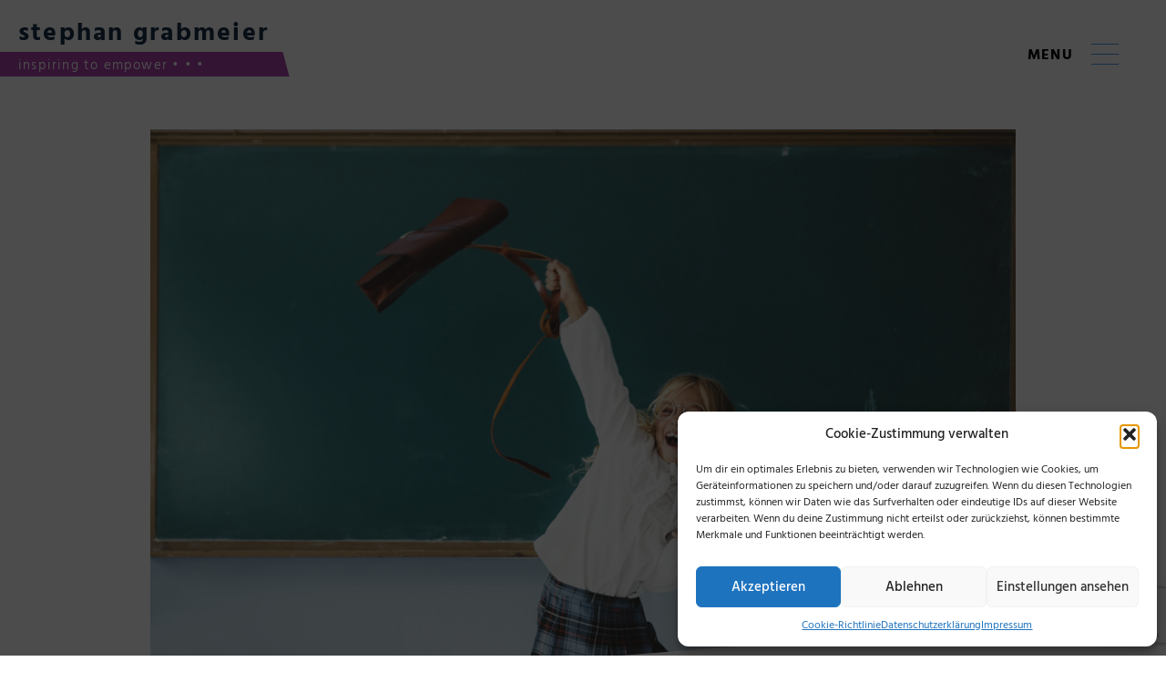

--- FILE ---
content_type: text/html; charset=UTF-8
request_url: https://stephangrabmeier.de/digitalisierung-der-schulen-bildungsstartups/
body_size: 25615
content:
<!DOCTYPE html>
<html lang="de">
<head> <script type="text/javascript">
/* <![CDATA[ */
var gform;gform||(document.addEventListener("gform_main_scripts_loaded",function(){gform.scriptsLoaded=!0}),document.addEventListener("gform/theme/scripts_loaded",function(){gform.themeScriptsLoaded=!0}),window.addEventListener("DOMContentLoaded",function(){gform.domLoaded=!0}),gform={domLoaded:!1,scriptsLoaded:!1,themeScriptsLoaded:!1,isFormEditor:()=>"function"==typeof InitializeEditor,callIfLoaded:function(o){return!(!gform.domLoaded||!gform.scriptsLoaded||!gform.themeScriptsLoaded&&!gform.isFormEditor()||(gform.isFormEditor()&&console.warn("The use of gform.initializeOnLoaded() is deprecated in the form editor context and will be removed in Gravity Forms 3.1."),o(),0))},initializeOnLoaded:function(o){gform.callIfLoaded(o)||(document.addEventListener("gform_main_scripts_loaded",()=>{gform.scriptsLoaded=!0,gform.callIfLoaded(o)}),document.addEventListener("gform/theme/scripts_loaded",()=>{gform.themeScriptsLoaded=!0,gform.callIfLoaded(o)}),window.addEventListener("DOMContentLoaded",()=>{gform.domLoaded=!0,gform.callIfLoaded(o)}))},hooks:{action:{},filter:{}},addAction:function(o,r,e,t){gform.addHook("action",o,r,e,t)},addFilter:function(o,r,e,t){gform.addHook("filter",o,r,e,t)},doAction:function(o){gform.doHook("action",o,arguments)},applyFilters:function(o){return gform.doHook("filter",o,arguments)},removeAction:function(o,r){gform.removeHook("action",o,r)},removeFilter:function(o,r,e){gform.removeHook("filter",o,r,e)},addHook:function(o,r,e,t,n){null==gform.hooks[o][r]&&(gform.hooks[o][r]=[]);var d=gform.hooks[o][r];null==n&&(n=r+"_"+d.length),gform.hooks[o][r].push({tag:n,callable:e,priority:t=null==t?10:t})},doHook:function(r,o,e){var t;if(e=Array.prototype.slice.call(e,1),null!=gform.hooks[r][o]&&((o=gform.hooks[r][o]).sort(function(o,r){return o.priority-r.priority}),o.forEach(function(o){"function"!=typeof(t=o.callable)&&(t=window[t]),"action"==r?t.apply(null,e):e[0]=t.apply(null,e)})),"filter"==r)return e[0]},removeHook:function(o,r,t,n){var e;null!=gform.hooks[o][r]&&(e=(e=gform.hooks[o][r]).filter(function(o,r,e){return!!(null!=n&&n!=o.tag||null!=t&&t!=o.priority)}),gform.hooks[o][r]=e)}});
/* ]]> */
</script>
<meta charset="UTF-8">
<meta name="viewport" content="width=device-width, initial-scale=1">
<link rel="profile" href="https://gmpg.org/xfn/11">
<link rel="pingback" href="https://stephangrabmeier.de/xmlrpc.php">
<script>
document.getElementsByTagName('html')[0].className += ' js';
</script>
<style>
#hideAll {
position: fixed;
left: 0px;
right: 0px;
top: 0px;
bottom: 0px;
background-color: white;
z-index: 9999; /* Higher than anything else in the document */
}
</style>
<meta name='robots' content='index, follow, max-image-preview:large, max-snippet:-1, max-video-preview:-1' />
<style>img:is([sizes="auto" i], [sizes^="auto," i]) { contain-intrinsic-size: 3000px 1500px }</style>
<!-- This site is optimized with the Yoast SEO plugin v26.4 - https://yoast.com/wordpress/plugins/seo/ -->
<title>Bildung neu denken. Digitalisierung der Schulen vorantreiben. Potenziale verbinden - Stephan Grabmeier</title>
<meta name="description" content="Die Diskussion um die Digitalisierung der Schulen ist in Deutschland ideologisch aufgeladen. Auch deshalb haben Bildungsstartups einen schweren Stand." />
<link rel="canonical" href="https://stephangrabmeier.de/digitalisierung-der-schulen-bildungsstartups/" />
<meta property="og:locale" content="de_DE" />
<meta property="og:type" content="article" />
<meta property="og:title" content="Bildung neu denken. Digitalisierung der Schulen vorantreiben. Potenziale verbinden - Stephan Grabmeier" />
<meta property="og:description" content="Die Diskussion um die Digitalisierung der Schulen ist in Deutschland ideologisch aufgeladen. Auch deshalb haben Bildungsstartups einen schweren Stand." />
<meta property="og:url" content="https://stephangrabmeier.de/digitalisierung-der-schulen-bildungsstartups/" />
<meta property="og:site_name" content="Stephan Grabmeier" />
<meta property="article:published_time" content="2018-03-18T08:57:47+00:00" />
<meta property="og:image" content="https://stephangrabmeier.de/wp-content/uploads/2018/03/digitalisierung-der-schulen.jpg" />
<meta property="og:image:width" content="859" />
<meta property="og:image:height" content="559" />
<meta property="og:image:type" content="image/jpeg" />
<meta name="author" content="Stephan Grabmeier" />
<meta name="twitter:card" content="summary_large_image" />
<meta name="twitter:label1" content="Geschrieben von" />
<meta name="twitter:data1" content="Stephan Grabmeier" />
<meta name="twitter:label2" content="Geschätzte Lesezeit" />
<meta name="twitter:data2" content="6 Minuten" />
<script type="application/ld+json" class="yoast-schema-graph">{"@context":"https://schema.org","@graph":[{"@type":"WebPage","@id":"https://stephangrabmeier.de/digitalisierung-der-schulen-bildungsstartups/","url":"https://stephangrabmeier.de/digitalisierung-der-schulen-bildungsstartups/","name":"Bildung neu denken. Digitalisierung der Schulen vorantreiben. Potenziale verbinden - Stephan Grabmeier","isPartOf":{"@id":"https://stephangrabmeier.de/#website"},"primaryImageOfPage":{"@id":"https://stephangrabmeier.de/digitalisierung-der-schulen-bildungsstartups/#primaryimage"},"image":{"@id":"https://stephangrabmeier.de/digitalisierung-der-schulen-bildungsstartups/#primaryimage"},"thumbnailUrl":"https://stephangrabmeier.de/wp-content/uploads/2018/03/digitalisierung-der-schulen.jpg","datePublished":"2018-03-18T08:57:47+00:00","author":{"@id":"https://stephangrabmeier.de/#/schema/person/3a02f315598c6803b26e921eebbc269d"},"description":"Die Diskussion um die Digitalisierung der Schulen ist in Deutschland ideologisch aufgeladen. Auch deshalb haben Bildungsstartups einen schweren Stand.","breadcrumb":{"@id":"https://stephangrabmeier.de/digitalisierung-der-schulen-bildungsstartups/#breadcrumb"},"inLanguage":"de","potentialAction":[{"@type":"ReadAction","target":["https://stephangrabmeier.de/digitalisierung-der-schulen-bildungsstartups/"]}]},{"@type":"ImageObject","inLanguage":"de","@id":"https://stephangrabmeier.de/digitalisierung-der-schulen-bildungsstartups/#primaryimage","url":"https://stephangrabmeier.de/wp-content/uploads/2018/03/digitalisierung-der-schulen.jpg","contentUrl":"https://stephangrabmeier.de/wp-content/uploads/2018/03/digitalisierung-der-schulen.jpg","width":859,"height":559,"caption":"Bild: © ADDICTIVE STOCK-Fotolia.com"},{"@type":"BreadcrumbList","@id":"https://stephangrabmeier.de/digitalisierung-der-schulen-bildungsstartups/#breadcrumb","itemListElement":[{"@type":"ListItem","position":1,"name":"Startseite","item":"https://stephangrabmeier.de/"},{"@type":"ListItem","position":2,"name":"Blog","item":"https://stephangrabmeier.de/blog/"},{"@type":"ListItem","position":3,"name":"Bildung neu denken. Digitalisierung der Schulen vorantreiben. Potenziale verbinden"}]},{"@type":"WebSite","@id":"https://stephangrabmeier.de/#website","url":"https://stephangrabmeier.de/","name":"Stephan Grabmeier","description":"inspiring to empower • • •","potentialAction":[{"@type":"SearchAction","target":{"@type":"EntryPoint","urlTemplate":"https://stephangrabmeier.de/?s={search_term_string}"},"query-input":{"@type":"PropertyValueSpecification","valueRequired":true,"valueName":"search_term_string"}}],"inLanguage":"de"},{"@type":"Person","@id":"https://stephangrabmeier.de/#/schema/person/3a02f315598c6803b26e921eebbc269d","name":"Stephan Grabmeier","image":{"@type":"ImageObject","inLanguage":"de","@id":"https://stephangrabmeier.de/#/schema/person/image/","url":"https://secure.gravatar.com/avatar/02450638004282fe842a4a4a3bf7565a46acb605a7b0b1dd56cf4abaf7cf346e?s=96&d=mm&r=g","contentUrl":"https://secure.gravatar.com/avatar/02450638004282fe842a4a4a3bf7565a46acb605a7b0b1dd56cf4abaf7cf346e?s=96&d=mm&r=g","caption":"Stephan Grabmeier"},"url":"https://stephangrabmeier.de/author/stephang/"}]}</script>
<!-- / Yoast SEO plugin. -->
<link rel='dns-prefetch' href='//www.google.com' />
<link rel="alternate" type="application/rss+xml" title="Stephan Grabmeier &raquo; Feed" href="https://stephangrabmeier.de/feed/" />
<link rel="alternate" type="application/rss+xml" title="Stephan Grabmeier &raquo; Kommentar-Feed" href="https://stephangrabmeier.de/comments/feed/" />
<link rel="alternate" type="application/rss+xml" title="Stephan Grabmeier &raquo; Bildung neu denken. Digitalisierung der Schulen vorantreiben. Potenziale verbinden-Kommentar-Feed" href="https://stephangrabmeier.de/digitalisierung-der-schulen-bildungsstartups/feed/" />
<link rel='stylesheet' id='wp-block-library-css' href='https://stephangrabmeier.de/wp-includes/css/dist/block-library/style.min.css?ver=6.8.3' type='text/css' media='all' />
<style id='wp-block-library-theme-inline-css' type='text/css'>
.wp-block-audio :where(figcaption){color:#555;font-size:13px;text-align:center}.is-dark-theme .wp-block-audio :where(figcaption){color:#ffffffa6}.wp-block-audio{margin:0 0 1em}.wp-block-code{border:1px solid #ccc;border-radius:4px;font-family:Menlo,Consolas,monaco,monospace;padding:.8em 1em}.wp-block-embed :where(figcaption){color:#555;font-size:13px;text-align:center}.is-dark-theme .wp-block-embed :where(figcaption){color:#ffffffa6}.wp-block-embed{margin:0 0 1em}.blocks-gallery-caption{color:#555;font-size:13px;text-align:center}.is-dark-theme .blocks-gallery-caption{color:#ffffffa6}:root :where(.wp-block-image figcaption){color:#555;font-size:13px;text-align:center}.is-dark-theme :root :where(.wp-block-image figcaption){color:#ffffffa6}.wp-block-image{margin:0 0 1em}.wp-block-pullquote{border-bottom:4px solid;border-top:4px solid;color:currentColor;margin-bottom:1.75em}.wp-block-pullquote cite,.wp-block-pullquote footer,.wp-block-pullquote__citation{color:currentColor;font-size:.8125em;font-style:normal;text-transform:uppercase}.wp-block-quote{border-left:.25em solid;margin:0 0 1.75em;padding-left:1em}.wp-block-quote cite,.wp-block-quote footer{color:currentColor;font-size:.8125em;font-style:normal;position:relative}.wp-block-quote:where(.has-text-align-right){border-left:none;border-right:.25em solid;padding-left:0;padding-right:1em}.wp-block-quote:where(.has-text-align-center){border:none;padding-left:0}.wp-block-quote.is-large,.wp-block-quote.is-style-large,.wp-block-quote:where(.is-style-plain){border:none}.wp-block-search .wp-block-search__label{font-weight:700}.wp-block-search__button{border:1px solid #ccc;padding:.375em .625em}:where(.wp-block-group.has-background){padding:1.25em 2.375em}.wp-block-separator.has-css-opacity{opacity:.4}.wp-block-separator{border:none;border-bottom:2px solid;margin-left:auto;margin-right:auto}.wp-block-separator.has-alpha-channel-opacity{opacity:1}.wp-block-separator:not(.is-style-wide):not(.is-style-dots){width:100px}.wp-block-separator.has-background:not(.is-style-dots){border-bottom:none;height:1px}.wp-block-separator.has-background:not(.is-style-wide):not(.is-style-dots){height:2px}.wp-block-table{margin:0 0 1em}.wp-block-table td,.wp-block-table th{word-break:normal}.wp-block-table :where(figcaption){color:#555;font-size:13px;text-align:center}.is-dark-theme .wp-block-table :where(figcaption){color:#ffffffa6}.wp-block-video :where(figcaption){color:#555;font-size:13px;text-align:center}.is-dark-theme .wp-block-video :where(figcaption){color:#ffffffa6}.wp-block-video{margin:0 0 1em}:root :where(.wp-block-template-part.has-background){margin-bottom:0;margin-top:0;padding:1.25em 2.375em}
</style>
<style id='classic-theme-styles-inline-css' type='text/css'>
/*! This file is auto-generated */
.wp-block-button__link{color:#fff;background-color:#32373c;border-radius:9999px;box-shadow:none;text-decoration:none;padding:calc(.667em + 2px) calc(1.333em + 2px);font-size:1.125em}.wp-block-file__button{background:#32373c;color:#fff;text-decoration:none}
</style>
<style id='global-styles-inline-css' type='text/css'>
:root{--wp--preset--aspect-ratio--square: 1;--wp--preset--aspect-ratio--4-3: 4/3;--wp--preset--aspect-ratio--3-4: 3/4;--wp--preset--aspect-ratio--3-2: 3/2;--wp--preset--aspect-ratio--2-3: 2/3;--wp--preset--aspect-ratio--16-9: 16/9;--wp--preset--aspect-ratio--9-16: 9/16;--wp--preset--color--black: #000000;--wp--preset--color--cyan-bluish-gray: #abb8c3;--wp--preset--color--white: #ffffff;--wp--preset--color--pale-pink: #f78da7;--wp--preset--color--vivid-red: #cf2e2e;--wp--preset--color--luminous-vivid-orange: #ff6900;--wp--preset--color--luminous-vivid-amber: #fcb900;--wp--preset--color--light-green-cyan: #7bdcb5;--wp--preset--color--vivid-green-cyan: #00d084;--wp--preset--color--pale-cyan-blue: #8ed1fc;--wp--preset--color--vivid-cyan-blue: #0693e3;--wp--preset--color--vivid-purple: #9b51e0;--wp--preset--gradient--vivid-cyan-blue-to-vivid-purple: linear-gradient(135deg,rgba(6,147,227,1) 0%,rgb(155,81,224) 100%);--wp--preset--gradient--light-green-cyan-to-vivid-green-cyan: linear-gradient(135deg,rgb(122,220,180) 0%,rgb(0,208,130) 100%);--wp--preset--gradient--luminous-vivid-amber-to-luminous-vivid-orange: linear-gradient(135deg,rgba(252,185,0,1) 0%,rgba(255,105,0,1) 100%);--wp--preset--gradient--luminous-vivid-orange-to-vivid-red: linear-gradient(135deg,rgba(255,105,0,1) 0%,rgb(207,46,46) 100%);--wp--preset--gradient--very-light-gray-to-cyan-bluish-gray: linear-gradient(135deg,rgb(238,238,238) 0%,rgb(169,184,195) 100%);--wp--preset--gradient--cool-to-warm-spectrum: linear-gradient(135deg,rgb(74,234,220) 0%,rgb(151,120,209) 20%,rgb(207,42,186) 40%,rgb(238,44,130) 60%,rgb(251,105,98) 80%,rgb(254,248,76) 100%);--wp--preset--gradient--blush-light-purple: linear-gradient(135deg,rgb(255,206,236) 0%,rgb(152,150,240) 100%);--wp--preset--gradient--blush-bordeaux: linear-gradient(135deg,rgb(254,205,165) 0%,rgb(254,45,45) 50%,rgb(107,0,62) 100%);--wp--preset--gradient--luminous-dusk: linear-gradient(135deg,rgb(255,203,112) 0%,rgb(199,81,192) 50%,rgb(65,88,208) 100%);--wp--preset--gradient--pale-ocean: linear-gradient(135deg,rgb(255,245,203) 0%,rgb(182,227,212) 50%,rgb(51,167,181) 100%);--wp--preset--gradient--electric-grass: linear-gradient(135deg,rgb(202,248,128) 0%,rgb(113,206,126) 100%);--wp--preset--gradient--midnight: linear-gradient(135deg,rgb(2,3,129) 0%,rgb(40,116,252) 100%);--wp--preset--font-size--small: 13px;--wp--preset--font-size--medium: 20px;--wp--preset--font-size--large: 36px;--wp--preset--font-size--x-large: 42px;--wp--preset--spacing--20: 0.44rem;--wp--preset--spacing--30: 0.67rem;--wp--preset--spacing--40: 1rem;--wp--preset--spacing--50: 1.5rem;--wp--preset--spacing--60: 2.25rem;--wp--preset--spacing--70: 3.38rem;--wp--preset--spacing--80: 5.06rem;--wp--preset--shadow--natural: 6px 6px 9px rgba(0, 0, 0, 0.2);--wp--preset--shadow--deep: 12px 12px 50px rgba(0, 0, 0, 0.4);--wp--preset--shadow--sharp: 6px 6px 0px rgba(0, 0, 0, 0.2);--wp--preset--shadow--outlined: 6px 6px 0px -3px rgba(255, 255, 255, 1), 6px 6px rgba(0, 0, 0, 1);--wp--preset--shadow--crisp: 6px 6px 0px rgba(0, 0, 0, 1);}:where(.is-layout-flex){gap: 0.5em;}:where(.is-layout-grid){gap: 0.5em;}body .is-layout-flex{display: flex;}.is-layout-flex{flex-wrap: wrap;align-items: center;}.is-layout-flex > :is(*, div){margin: 0;}body .is-layout-grid{display: grid;}.is-layout-grid > :is(*, div){margin: 0;}:where(.wp-block-columns.is-layout-flex){gap: 2em;}:where(.wp-block-columns.is-layout-grid){gap: 2em;}:where(.wp-block-post-template.is-layout-flex){gap: 1.25em;}:where(.wp-block-post-template.is-layout-grid){gap: 1.25em;}.has-black-color{color: var(--wp--preset--color--black) !important;}.has-cyan-bluish-gray-color{color: var(--wp--preset--color--cyan-bluish-gray) !important;}.has-white-color{color: var(--wp--preset--color--white) !important;}.has-pale-pink-color{color: var(--wp--preset--color--pale-pink) !important;}.has-vivid-red-color{color: var(--wp--preset--color--vivid-red) !important;}.has-luminous-vivid-orange-color{color: var(--wp--preset--color--luminous-vivid-orange) !important;}.has-luminous-vivid-amber-color{color: var(--wp--preset--color--luminous-vivid-amber) !important;}.has-light-green-cyan-color{color: var(--wp--preset--color--light-green-cyan) !important;}.has-vivid-green-cyan-color{color: var(--wp--preset--color--vivid-green-cyan) !important;}.has-pale-cyan-blue-color{color: var(--wp--preset--color--pale-cyan-blue) !important;}.has-vivid-cyan-blue-color{color: var(--wp--preset--color--vivid-cyan-blue) !important;}.has-vivid-purple-color{color: var(--wp--preset--color--vivid-purple) !important;}.has-black-background-color{background-color: var(--wp--preset--color--black) !important;}.has-cyan-bluish-gray-background-color{background-color: var(--wp--preset--color--cyan-bluish-gray) !important;}.has-white-background-color{background-color: var(--wp--preset--color--white) !important;}.has-pale-pink-background-color{background-color: var(--wp--preset--color--pale-pink) !important;}.has-vivid-red-background-color{background-color: var(--wp--preset--color--vivid-red) !important;}.has-luminous-vivid-orange-background-color{background-color: var(--wp--preset--color--luminous-vivid-orange) !important;}.has-luminous-vivid-amber-background-color{background-color: var(--wp--preset--color--luminous-vivid-amber) !important;}.has-light-green-cyan-background-color{background-color: var(--wp--preset--color--light-green-cyan) !important;}.has-vivid-green-cyan-background-color{background-color: var(--wp--preset--color--vivid-green-cyan) !important;}.has-pale-cyan-blue-background-color{background-color: var(--wp--preset--color--pale-cyan-blue) !important;}.has-vivid-cyan-blue-background-color{background-color: var(--wp--preset--color--vivid-cyan-blue) !important;}.has-vivid-purple-background-color{background-color: var(--wp--preset--color--vivid-purple) !important;}.has-black-border-color{border-color: var(--wp--preset--color--black) !important;}.has-cyan-bluish-gray-border-color{border-color: var(--wp--preset--color--cyan-bluish-gray) !important;}.has-white-border-color{border-color: var(--wp--preset--color--white) !important;}.has-pale-pink-border-color{border-color: var(--wp--preset--color--pale-pink) !important;}.has-vivid-red-border-color{border-color: var(--wp--preset--color--vivid-red) !important;}.has-luminous-vivid-orange-border-color{border-color: var(--wp--preset--color--luminous-vivid-orange) !important;}.has-luminous-vivid-amber-border-color{border-color: var(--wp--preset--color--luminous-vivid-amber) !important;}.has-light-green-cyan-border-color{border-color: var(--wp--preset--color--light-green-cyan) !important;}.has-vivid-green-cyan-border-color{border-color: var(--wp--preset--color--vivid-green-cyan) !important;}.has-pale-cyan-blue-border-color{border-color: var(--wp--preset--color--pale-cyan-blue) !important;}.has-vivid-cyan-blue-border-color{border-color: var(--wp--preset--color--vivid-cyan-blue) !important;}.has-vivid-purple-border-color{border-color: var(--wp--preset--color--vivid-purple) !important;}.has-vivid-cyan-blue-to-vivid-purple-gradient-background{background: var(--wp--preset--gradient--vivid-cyan-blue-to-vivid-purple) !important;}.has-light-green-cyan-to-vivid-green-cyan-gradient-background{background: var(--wp--preset--gradient--light-green-cyan-to-vivid-green-cyan) !important;}.has-luminous-vivid-amber-to-luminous-vivid-orange-gradient-background{background: var(--wp--preset--gradient--luminous-vivid-amber-to-luminous-vivid-orange) !important;}.has-luminous-vivid-orange-to-vivid-red-gradient-background{background: var(--wp--preset--gradient--luminous-vivid-orange-to-vivid-red) !important;}.has-very-light-gray-to-cyan-bluish-gray-gradient-background{background: var(--wp--preset--gradient--very-light-gray-to-cyan-bluish-gray) !important;}.has-cool-to-warm-spectrum-gradient-background{background: var(--wp--preset--gradient--cool-to-warm-spectrum) !important;}.has-blush-light-purple-gradient-background{background: var(--wp--preset--gradient--blush-light-purple) !important;}.has-blush-bordeaux-gradient-background{background: var(--wp--preset--gradient--blush-bordeaux) !important;}.has-luminous-dusk-gradient-background{background: var(--wp--preset--gradient--luminous-dusk) !important;}.has-pale-ocean-gradient-background{background: var(--wp--preset--gradient--pale-ocean) !important;}.has-electric-grass-gradient-background{background: var(--wp--preset--gradient--electric-grass) !important;}.has-midnight-gradient-background{background: var(--wp--preset--gradient--midnight) !important;}.has-small-font-size{font-size: var(--wp--preset--font-size--small) !important;}.has-medium-font-size{font-size: var(--wp--preset--font-size--medium) !important;}.has-large-font-size{font-size: var(--wp--preset--font-size--large) !important;}.has-x-large-font-size{font-size: var(--wp--preset--font-size--x-large) !important;}
:where(.wp-block-post-template.is-layout-flex){gap: 1.25em;}:where(.wp-block-post-template.is-layout-grid){gap: 1.25em;}
:where(.wp-block-columns.is-layout-flex){gap: 2em;}:where(.wp-block-columns.is-layout-grid){gap: 2em;}
:root :where(.wp-block-pullquote){font-size: 1.5em;line-height: 1.6;}
</style>
<link rel='stylesheet' id='dsgvogdprvimeo-css' href='https://stephangrabmeier.de/wp-content/plugins/dsgvo-vimeo/includes/../css/jquery.fancybox.min.css?ver=6.8.3' type='text/css' media='all' />
<link rel='stylesheet' id='dsgvoyoutube-style-css' href='https://stephangrabmeier.de/wp-content/plugins/dsgvo-youtube/css/style.php?ver=6.8.3' type='text/css' media='all' />
<link rel='stylesheet' id='cdsgvogdpryoutube-css' href='https://stephangrabmeier.de/wp-content/plugins/dsgvo-youtube/includes/../css/jquery.fancybox.min.css?ver=6.8.3' type='text/css' media='all' />
<link rel='stylesheet' id='cmplz-general-css' href='https://stephangrabmeier.de/wp-content/plugins/complianz-gdpr/assets/css/cookieblocker.min.css?ver=1763638670' type='text/css' media='all' />
<link rel='stylesheet' id='grabmeier-style-css' href='https://stephangrabmeier.de/wp-content/themes/grabmeier/dist/css/main.css?ver=1596095460' type='text/css' media='all' />
<link rel='stylesheet' id='slb_core-css' href='https://stephangrabmeier.de/wp-content/plugins/simple-lightbox/client/css/app.css?ver=2.9.4' type='text/css' media='all' />
<link rel='stylesheet' id='wp-pagenavi-css' href='https://stephangrabmeier.de/wp-content/plugins/wp-pagenavi/pagenavi-css.css?ver=2.70' type='text/css' media='all' />
<!--n2css--><!--n2js--><script type="text/javascript" src="https://stephangrabmeier.de/wp-includes/js/jquery/jquery.min.js?ver=3.7.1" id="jquery-core-js"></script>
<script type="text/javascript" src="https://stephangrabmeier.de/wp-includes/js/jquery/jquery-migrate.min.js?ver=3.4.1" id="jquery-migrate-js"></script>
<script type="text/javascript" src="https://stephangrabmeier.de/wp-content/plugins/dsgvo-vimeo/includes/../js/jquery.fancybox.min.js?ver=6.8.3" id="dsgvogdprvimeoscript-js"></script>
<script type="text/javascript" src="https://stephangrabmeier.de/wp-content/plugins/dsgvo-youtube/includes/../js/jquery.fancybox.min.js?ver=6.8.3" id="cdsgvogdpryoutubescript-js"></script>
<script type="text/javascript" src="https://stephangrabmeier.de/wp-content/themes/grabmeier/pluggable/lazyload/js/lazyload.js?ver=20151215" id="grabmeier-lazy-load-images-js"></script>
<link rel="https://api.w.org/" href="https://stephangrabmeier.de/wp-json/" /><link rel="alternate" title="JSON" type="application/json" href="https://stephangrabmeier.de/wp-json/wp/v2/posts/3547" /><link rel="EditURI" type="application/rsd+xml" title="RSD" href="https://stephangrabmeier.de/xmlrpc.php?rsd" />
<meta name="generator" content="WordPress 6.8.3" />
<link rel='shortlink' href='https://stephangrabmeier.de/?p=3547' />
<link rel="alternate" title="oEmbed (JSON)" type="application/json+oembed" href="https://stephangrabmeier.de/wp-json/oembed/1.0/embed?url=https%3A%2F%2Fstephangrabmeier.de%2Fdigitalisierung-der-schulen-bildungsstartups%2F" />
<link rel="alternate" title="oEmbed (XML)" type="text/xml+oembed" href="https://stephangrabmeier.de/wp-json/oembed/1.0/embed?url=https%3A%2F%2Fstephangrabmeier.de%2Fdigitalisierung-der-schulen-bildungsstartups%2F&#038;format=xml" />
<style>.cmplz-hidden {
display: none !important;
}</style><style type="text/css">.recentcomments a{display:inline !important;padding:0 !important;margin:0 !important;}</style><link rel="icon" href="https://stephangrabmeier.de/wp-content/uploads/2019/05/cropped-favicon-32x32.png" sizes="32x32" />
<link rel="icon" href="https://stephangrabmeier.de/wp-content/uploads/2019/05/cropped-favicon-192x192.png" sizes="192x192" />
<link rel="apple-touch-icon" href="https://stephangrabmeier.de/wp-content/uploads/2019/05/cropped-favicon-180x180.png" />
<meta name="msapplication-TileImage" content="https://stephangrabmeier.de/wp-content/uploads/2019/05/cropped-favicon-270x270.png" />
<style type="text/css" id="wp-custom-css">
#gform_wrapper_7 #field_7_6 .gfield_consent_label {
display: inline-block;
}
#gform_wrapper_7 #gform_fields_7 li::before {
display: none;
}
@media only screen and (min-width: 600px) {
.wp-block-columns {
display:flex;
}
}
hr {
border:none;
height:1px;
background:#dddddd;
}
pre {
white-space: pre-wrap;       
white-space: -moz-pre-wrap; 
white-space: -pre-wrap;     
white-space: -o-pre-wrap;    
word-wrap: break-word;    
border: 1px solid #ccc;
padding: 10px;
}
.wp-block-gallery .blocks-gallery-grid {
display: flex;
flex-wrap:wrap;
}
.page-id-6696 .entry-title::before {
content: '';
background-image: url(https://stephangrabmeier.de/wp-content/uploads/2021/05/images.png);
background-repeat: no-repeat;
background-size: contain;
position: absolute;
top: 40px;
left: 0;
right: 0;
margin: auto;
width: 70px;
height: 62px;
}
.page-id-6696 .entry-title {
margin-bottom: 30px;
text-align: center;
position: relative;
background-color: #AD44AC;
color: #fff !important;
width: 180px;
height: 180px;
border-radius: 50%;
left: calc(50% - 90px);
z-index: 99;
padding-top: 110px;
text-align: center;
font-family: Hind !important;
font-style: normal;
font-weight: bold !important;
font-size: 18px !important;
line-height: 22px;
letter-spacing: 0.10em;
text-transform: uppercase;
}
.post-6696 .wp-block-gallery {
flex-wrap: wrap;
}
.wp-block-gallery ul.blocks-gallery-grid {
margin-left:0;
}
@media only screen and (max-width: 400px) {
.wp-block-gallery ul.blocks-gallery-grid li {
padding-left:5px;
}
}
.entry-content .wp-block-media-text > figure > img, .entry-content .wp-block-media-text > figure > video {
height: auto;
}
.slider_stoerer {
right:  inherit;
}
.slider_stoerer p {
line-height: 1;
}
.archivansicht p {
word-break: normal;
}
.pagenav .wp-pagenavi {
background: none;
}
/* Klimapartner */
@media (max-width: 770px) {
.klimapartner {
display: none !important;
}
}
@media (min-width: 771px) {              .klimapartner_menulink {
display: none !important;
}
}
/* Fix für alignment */
.wp-block-columns.are-vertically-aligned-bottom{
align-items: flex-end;
}
.wp-block-columns.are-vertically-aligned-top {
align-items: flex-start;
}
.has-text-align-center {
text-align: center;
}
.wp-block-button .wp-block-button__link:hover {
background: #162E47 !important;
color: #fff;
border-color: transparent;
}
.specialmdt {max-width: 1500px !important;}
.flexmargintop .wp-block-column .wp-block-button {
margin-top: auto;
}
.medien .medien_hero {
height: auto;
}
/* Anpassung auf mobil für Seiten */
@media screen and (max-width: 400px) {
.hero_text {
margin-top: 250px !important;
padding-top: 70px !important;
}
.heroheadingstuff {
top: 100px !important;
}
.videorow h2 {
font-size: 30px;
line-height: 36px;
}
}
/* h3 für Buch Template */
.page-template-page-landingpagebuch article .entry-content h3 {
max-width: 940px;
margin-left: auto;
margin-right: auto;
padding: 10px;
}
/* popup bild */
.newspopup article figure img {
width: auto;
max-height: 200px;
}		</style>
</head>
<body data-rsssl=1 data-cmplz=1 class="wp-singular post-template-default single single-post postid-3547 single-format-standard wp-theme-grabmeier group-blog">
<div style="display: none" id="hideAll">&nbsp;</div>
<script type="text/javascript">
document.getElementById("hideAll").style.display = "block";
jQuery(window).load(function() {  document.getElementById("hideAll").style.display = "none"; });
</script>
<div class="loadcontainer">
<svg class="loader" xmlns="http://www.w3.org/2000/svg" viewBox="0 0 340 340">
<circle cx="170" cy="170" r="160" stroke="#E2007C"/>
<circle cx="170" cy="170" r="135" stroke="#404041"/>
<circle cx="170" cy="170" r="110" stroke="#E2007C"/>
<circle cx="170" cy="170" r="85" stroke="#404041"/>
</svg>
</div>
<script>
jQuery(window).load(function(){
jQuery('.loadcontainer').fadeOut(1000);
});
</script>
<div id="page" class="site">
<a class="skip-link screen-reader-text" href="#content">Skip to content</a>
<header id="masthead" class="site-header" role="banner">
<div class="site-branding">
<p class="site-title">
<a href="https://stephangrabmeier.de/" title="Stephan Grabmeier" rel="home">
Stephan Grabmeier                        </a>
</p>
<span class="site-description">
inspiring to empower • • •                    </span>
</div><!-- .site-branding -->
<nav id="site-navigation" class="main-navigation" role="navigation">
<button id="hamburger-icon" class="menu-toggle hamburger" aria-controls="primary-menu" aria-expanded="false">                <span class="menuline">Menu</span>
<span class="line line-1"></span>
<span class="line line-2"></span>
<span class="line line-3"></span>
</button>
<div class="menu-hauptmenue-container"><ul id="primary-menu" class="menu"><li id="menu-item-4332" class="menu-item menu-item-type-post_type menu-item-object-page menu-item-4332"><a href="https://stephangrabmeier.de/keynotes/" title="						">Speaking</a></li>
<li id="menu-item-4334" class="menu-item menu-item-type-post_type menu-item-object-page menu-item-has-children menu-item-4334"><a href="https://stephangrabmeier.de/medienpraesenz/" title="						">Medienpräsenz</a><span class="subopener"><i class="icon-down-open"></i> </span>
<ul class="sub-menu">
<li id="menu-item-7996" class="menu-item menu-item-type-post_type menu-item-object-page menu-item-7996"><a href="https://stephangrabmeier.de/rethinking-sustainability/">Re:thinking Sustainability</a></li>
<li id="menu-item-7831" class="menu-item menu-item-type-post_type menu-item-object-page menu-item-7831"><a href="https://stephangrabmeier.de/impact-business-design/">Impact Business Design </a></li>
<li id="menu-item-5653" class="menu-item menu-item-type-post_type menu-item-object-page menu-item-5653"><a href="https://stephangrabmeier.de/future-business-kompass/">Future Business Kompass</a></li>
</ul>
</li>
<li id="menu-item-4429" class="menu-item menu-item-type-post_type menu-item-object-page menu-item-has-children menu-item-4429"><a href="https://stephangrabmeier.de/formate/">Formate</a><span class="subopener"><i class="icon-down-open"></i> </span>
<ul class="sub-menu">
<li id="menu-item-4433" class="menu-item menu-item-type-post_type menu-item-object-page menu-item-4433"><a href="https://stephangrabmeier.de/formate/crowd-innovation-wissen-wachst-wenn-man-es-teilt/">Crowd Innovation</a></li>
<li id="menu-item-4432" class="menu-item menu-item-type-post_type menu-item-object-page menu-item-4432"><a href="https://stephangrabmeier.de/formate/innovation-learning-journeys-mittendrin-statt-nur-dabei/">Innovation Learning Journeys</a></li>
<li id="menu-item-4431" class="menu-item menu-item-type-post_type menu-item-object-page menu-item-4431"><a href="https://stephangrabmeier.de/formate/eigenland/">Eigenland®</a></li>
<li id="menu-item-4430" class="menu-item menu-item-type-post_type menu-item-object-page menu-item-4430"><a href="https://stephangrabmeier.de/formate/future-room/">Future Room</a></li>
<li id="menu-item-4788" class="menu-item menu-item-type-post_type menu-item-object-page menu-item-4788"><a href="https://stephangrabmeier.de/formate/lego-serious-play/">Lego Serious Play®</a></li>
</ul>
</li>
<li id="menu-item-5015" class="menu-item menu-item-type-post_type menu-item-object-page menu-item-5015"><a href="https://stephangrabmeier.de/meine-beratung-fur-unternehmen/">Beratung</a></li>
<li id="menu-item-4439" class="menu-item menu-item-type-post_type menu-item-object-page current_page_parent menu-item-4439"><a href="https://stephangrabmeier.de/blog/">Blog</a></li>
<li id="menu-item-4339" class="menu-item menu-item-type-post_type menu-item-object-page menu-item-4339"><a href="https://stephangrabmeier.de/videotalks/" title="						">Video Talks</a></li>
<li id="menu-item-4438" class="menu-item menu-item-type-post_type menu-item-object-page menu-item-4438"><a href="https://stephangrabmeier.de/ueber-mich/">Über mich</a></li>
</ul></div>        </nav><!-- #site-navigation -->
</header><!-- #masthead -->
<div id="content" class="site-content">
<div id="primary" class="content-area">
<main id="main" class="site-main" role="main">
<div class="row">
<article id="post-3547" class="post-3547 post type-post status-publish format-standard has-post-thumbnail hentry category-digitalisierung category-featured tag-bildung tag-startups" data-articlenumber="">
<header class="entry-header">
<div class="post-thumbnail">
<img width="859" height="559" src="https://stephangrabmeier.de/wp-content/themes/grabmeier/dist/images/placeholder.svg" class="attachment-post-thumbnail size-post-thumbnail wp-post-image lazy" alt="digitalisierung der schulen, schule, bildung, bildungsstartups, modernisierung der schulen, bildungsstartup" decoding="async" fetchpriority="high" data-src="https://stephangrabmeier.de/wp-content/uploads/2018/03/digitalisierung-der-schulen.jpg" data-srcset="https://stephangrabmeier.de/wp-content/uploads/2018/03/digitalisierung-der-schulen.jpg 859w, https://stephangrabmeier.de/wp-content/uploads/2018/03/digitalisierung-der-schulen-300x195.jpg 300w, https://stephangrabmeier.de/wp-content/uploads/2018/03/digitalisierung-der-schulen-768x500.jpg 768w" data-sizes="(max-width: 859px) 100vw, 859px" />	</div><!-- .post-thumbnail -->
<div class="commentbubble"><span class="icon-own-chat"></span>0 </div>
<h1 class="entry-title">Bildung neu denken. Digitalisierung der Schulen vorantreiben. Potenziale verbinden</h1>            <div class="entry-meta">
<time datetime="2018-03-18T09:57:47+01:00" itemprop="datePublished">18. März 2018</time>
<span class="cat-links"><a href="https://stephangrabmeier.de/category/digitalisierung/" rel="category tag">Digitalisierung</a> / <a href="https://stephangrabmeier.de/category/featured/" rel="category tag">Featured</a></span>            </div><!-- .entry-meta -->
</header><!-- .entry-header -->
<div class="entry-content">
<p>				<strong>Wenn schon die </strong><a href="https://stephangrabmeier.de/2015/09/15/gen-y-revoluzzer-traumtaenzer-oder-durch-nur-verkappte-beamte/" target="_blank" rel="noopener noreferrer"><strong>Millennials</strong></a><strong> Digital Natives sind, dann sind es diejenigen, die heute zur Schule gehen, doch erst recht. Die digitale Welt fordert zahlreiche neue Kompetenzen von uns. Gleichzeitig macht der Einsatz technologischer Tools aber auch den Erwerb von vielen Skills einfacher und bringt Spaß. Immer wieder versuchen Gründer, mit Apps und Online-Angeboten im Bildungssektor Fuß zu fassen. Gerade im schulischen Bereich ist das jedoch überaus schwierig. Mit der Digitalisierung der Schulen hapert es noch. Wie soll die Digitalisierung im Allgemeinen gelingen, wenn sie aus dem Bildungs- und Erziehungswesen systematisch ausgesperrt wird?</strong></p>
<h2>Diskussion um Digitalisierung der Schulen: Paradigmatisch statt pragmatisch</h2>
<p>Im Artikel <a href="https://projekte.sueddeutsche.de/artikel/bildung/9-thesen-zur-digitalisierung-der-schule-e752102/?reduced=true">„9 Thesen zur Digitalisierung der Schulen“</a>, der am 03. März 2018 in der SZ erschienen ist, schreiben die Autoren, dass die Frage „Digitalisierung der Schulen“ in Deutschland – wie so oft – grundsätzlich und paradigmatisch diskutiert wird, statt pragmatisch und praxisorientiert an das Thema heranzugehen. Konkret: Die Gegner der Digitalisierung der Schulen wollen die Schulen als „geschützten Raum“ vor der technischen Welt bewahren, quasi als letzte Bastion, in der man noch in Büchern blättern darf und mit der Hand schreiben lernt. Was auf keinen Fall fehlen darf, darum geht es nicht. Man könnte sie jedoch die „Kulturpessimisten“ der Zukunftsskills nennen, die der Meinung sind, das Internet und Computer machen Kinder und Jugendliche grundsätzlich verhaltensauffällig. Doch einen Computer zu bedienen und mit einem Stift auf Papier schreiben zu können schließt sich nicht gegenseitig aus. Im Gegenteil: Heute entscheidet die Vielfalt an Fertigkeiten und nicht das ideologische Verdammen neuer Technologien.</p>
<p>Dabei geht es Bildungsstartups, die im schulischen Bereich Fuß fassen wollen, nicht darum, <em>was</em> gelernt wird, sondern darum, <em>wie</em> etwas gelernt wird. Es geht darum, digitale Tools ergänzend einzusetzen, um den Lernerfolg der Schüler zu verbessern. Von einer pragmatischen und ideologiefreien Diskussion könnten Schüler, Schulen und Lehrer profitieren.</p>
<h2>Schwierige Rahmenbedingungen für Bildungsstartups</h2>
<p>Bildungsstartups haben hierzulande einen schweren Stand. (Schul-)Bildung ist in Deutschland ein öffentliches Gut, für das man nicht bezahlen muss. Um in digitale Lernangebote zu investieren, fehlt den meisten Schulen das Geld. Außerdem sorgt die föderale Struktur, in der die Kompetenz „Bildung“ Ländersache ist, für ein ausdifferenziertes System, dem sich Bildungsstartups anpassen müssen. Der Lehrplan in Bayern unterscheidet sich nun mal von dem in Nordrhein-Westfalen. Jahrzehntelange Kooperationen zwischen Schulbuchverlagen und Schulen sowie rechtliche Unklarheiten tun ein Übriges. Schließlich handelt es sich beim Bildungsbereich um einen staatlich regulierten Sektor. Viele Bildungsstartups, die im schulischen Bereich gestartet sind, sind mittlerweile umgeschwenkt auf Weiterbildungen, berufliche Bildung oder Nachhilfe. Politiker streiten lieber um ihre individuellen Machtbereiche anstatt ein zukunftsfähiges Bildungssystem für Deutschland zu designen. Wir können nicht mit der Denke von vor 80 Jahren und tradierter Bildungsarchitektur die Bedarfe der Zukunft unserer Gesellschaft entwickeln. Es bedarf eines umfangreichen Politikwechsels der Bildung.</p>
<p>Aus diesen Gründen ist es für Bildungsstartups schwer, Kooperationspartner unter den Schulen zu finden – ganz zu schweigen davon, dass sie sich ohne solche Partner am Markt behaupten können. Wegen dieser unsicheren Lage scheuen auch Kapitalgeber vor Investitionen in Bildungsstartups zurück. Nur vier Prozent der Investitionen flossen laut <a href="http://deutscherstartupmonitor.de/fileadmin/dsm/dsm-17/daten/dsm_2017.pdf" target="_blank" rel="noopener noreferrer">Deutschem Startup Monitor 2017</a> in das Thema Bildung. Ein Teufelskreis, den die politische Regulierung nicht auflösen will. Traurig!</p>
<h2>Digitalangebote für Bildung: 3 Erfolgsstorys</h2>
<h3>Sofatutor und Math42</h3>
<figure id="attachment_3566" aria-describedby="caption-attachment-3566" style="width: 300px" class="wp-caption alignright"><img decoding="async" class="size-medium wp-image-3566 lazy" src="https://stephangrabmeier.de/wp-content/themes/grabmeier/dist/images/placeholder.svg" alt="sofatutor, lernapp, bildungsstartup" width="300" height="155" data-src="https://stephangrabmeier.de/wp-content/uploads/2018/03/Screenshot_Sofatutor_180316-300x155.jpg" data-srcset="https://stephangrabmeier.de/wp-content/uploads/2018/03/Screenshot_Sofatutor_180316-300x155.jpg 300w, https://stephangrabmeier.de/wp-content/uploads/2018/03/Screenshot_Sofatutor_180316-768x398.jpg 768w, https://stephangrabmeier.de/wp-content/uploads/2018/03/Screenshot_Sofatutor_180316-1024x531.jpg 1024w, https://stephangrabmeier.de/wp-content/uploads/2018/03/Screenshot_Sofatutor_180316.jpg 1345w" data-sizes="(max-width: 300px) 100vw, 300px"><noscript><img decoding="async" class="size-medium wp-image-3566" src="https://stephangrabmeier.de/wp-content/uploads/2018/03/Screenshot_Sofatutor_180316-300x155.jpg" alt="sofatutor, lernapp, bildungsstartup" width="300" height="155" srcset="https://stephangrabmeier.de/wp-content/uploads/2018/03/Screenshot_Sofatutor_180316-300x155.jpg 300w, https://stephangrabmeier.de/wp-content/uploads/2018/03/Screenshot_Sofatutor_180316-768x398.jpg 768w, https://stephangrabmeier.de/wp-content/uploads/2018/03/Screenshot_Sofatutor_180316-1024x531.jpg 1024w, https://stephangrabmeier.de/wp-content/uploads/2018/03/Screenshot_Sofatutor_180316.jpg 1345w" sizes="(max-width: 300px) 100vw, 300px" /></noscript><figcaption id="caption-attachment-3566" class="wp-caption-text">Sofatutor wird an Schulen in Bremen, Hamburg und Berlin als Unterstützer im Unterricht eingesetzt. (Bild: Screenshot von https://www.sofatutor.com/informationen/lernvideos )</figcaption></figure>
<p>Es gibt Bildungsrebellen die zeigen, dass es trotz der Rahmenbedingungen geht. Dem Bildungsstartup <a href="https://www.sofatutor.com/" target="_blank" rel="noopener noreferrer">Sofatutor</a> ist es gelungen, Kooperationen mit Schulen in Berlin und Bremen aufzubauen, wo Lehrer die Angebote für Unterricht und Hausaufgaben nutzen. Hilfreich war dabei sicherlich auch, dass der Schulbuchverlag Cornelsen zu den Kapitalgebern gehört. Die multimediale Lernplattform setzt auf spielerisches Lernen und hat heute 100 feste und 150 freie Mitarbeiter. Gerade hat Gründer <a href="https://de.linkedin.com/in/bayerstephan/de" target="_blank" rel="noopener noreferrer">Stefan Bayer</a> drei Millionen frisches Kapital bei Investoren eingesammelt. Auch die in Deutschland entwickelte Mathe-Lern-App <a href="http://math-42.de/" target="_blank" rel="noopener noreferrer">Math42</a> ist zur Erfolgsstory geworden: Für 12 Millionen Dollar wurde sie vom US-Bildungsanbieter Chegg gekauft. In den USA ist der Bildungsmarkt weitaus umkämpfter als hier in Deutschland, weshalb sich dort auch mit Bildungsangeboten Geld verdienen lässt.</p>
<figure id="attachment_3565" aria-describedby="caption-attachment-3565" style="width: 300px" class="wp-caption alignleft"><img decoding="async" class="size-medium wp-image-3565 lazy" src="https://stephangrabmeier.de/wp-content/themes/grabmeier/dist/images/placeholder.svg" alt="math42, matheapp, bildungsstartup" width="300" height="194" data-src="https://stephangrabmeier.de/wp-content/uploads/2018/03/Screenshot_Math42_180316-300x194.jpg" data-srcset="https://stephangrabmeier.de/wp-content/uploads/2018/03/Screenshot_Math42_180316-300x194.jpg 300w, https://stephangrabmeier.de/wp-content/uploads/2018/03/Screenshot_Math42_180316-768x498.jpg 768w, https://stephangrabmeier.de/wp-content/uploads/2018/03/Screenshot_Math42_180316-1024x663.jpg 1024w, https://stephangrabmeier.de/wp-content/uploads/2018/03/Screenshot_Math42_180316.jpg 1042w" data-sizes="(max-width: 300px) 100vw, 300px"><noscript><img decoding="async" class="size-medium wp-image-3565" src="https://stephangrabmeier.de/wp-content/uploads/2018/03/Screenshot_Math42_180316-300x194.jpg" alt="math42, matheapp, bildungsstartup" width="300" height="194" srcset="https://stephangrabmeier.de/wp-content/uploads/2018/03/Screenshot_Math42_180316-300x194.jpg 300w, https://stephangrabmeier.de/wp-content/uploads/2018/03/Screenshot_Math42_180316-768x498.jpg 768w, https://stephangrabmeier.de/wp-content/uploads/2018/03/Screenshot_Math42_180316-1024x663.jpg 1024w, https://stephangrabmeier.de/wp-content/uploads/2018/03/Screenshot_Math42_180316.jpg 1042w" sizes="(max-width: 300px) 100vw, 300px" /></noscript><figcaption id="caption-attachment-3565" class="wp-caption-text">Die Mathe-App Math42 unterstützt Schüler beim Verstehen von Mathematik. (Bild: Screenshot von http://math-42.de/fuer-schueler/ )</figcaption></figure>
<h3>School of one</h3>
<p>Wie individuelle Förderung mithilfe von Digitalangeboten Schülerleistungen signifikant verbessern kann, zeigt das Beispiel der David A. Boody Intermediate School in Brooklyn, New York. Dort besuchen tausend Schüler die sechste bis achte Klasse. Ein Großteil der Schüler stammt aus sozial schwachen, bildungsfernen Verhältnissen. Größtes Problem war bis 2010 der Mathematikunterricht. Dann entdeckte der Schulleiter die „<a href="https://www.tagesspiegel.de/weltspiegel/sonntag/digitale-kindheit-school-of-one-technik-im-klassenzimmer/12249046.html" target="_blank" rel="noopener noreferrer">School of one</a>“, die digital tausende Mathe-Lerneinheiten zur Verfügung stellt. Für jedes Kind wird über den Zentralrechner der Lehrplan für den nächsten Tag ermittelt. Basis dafür sind Daten aus Online-Tests, die die Schüler am Ende jeder Unterrichtsstunde machen. Durch einen Algorithmus prüft das Programm, ob das Kind die Lektion verstanden hat. Auch Lernmethoden werden individuell ausgewählt. Drei Jahre nach Programmstart hatten sich die Leistungen der Schüler deutlich verbessert und lagen weit über dem New Yorker Durchschnitt.</p>
<h3>ISR Neuss</h3>
<p>Die Modellschule <a href="http://www.isr-school.de/de/">ISR in Neuss</a> setzt konsequent auf den Einsatz digitaler Technologien im Klassenzimmer. Ob das den Lernerfolg der Schüler tatsächlich verbessert, wissen die Verantwortlichen nicht. Sie gehen ergebnisoffen an das Thema „Digitalisierung der Schulen“ heran. Statt mit Vorurteilen um sich zu werfen, testen sie zahlreiche digitale Möglichkeiten zur Lernunterstützung. Von Whiteboards bis Virtual Reality Brillen haben Schüler und Lehrer alle Möglichkeiten, die die Technik hergibt. Ein gigantisches Experiment statt ideologiebehafteter Theorie. Dafür bringt die Schule aber auch einiges an Ressourcen mit: Für einen Oberstufenschüler zahlen die Eltern 17.400 Euro Schulgeld pro Jahr.</p>
<h3>Potenziale der Digitalisierung ausschöpfen</h3>
<p>Die Erfolgsbeispiele zeigen: Beim Thema Bildung bieten Digitalangebote viele Chancen für Schüler und Lehrer. Wie können wir Hindernisse abbauen und das Potenzial, dass die Digitalisierung der Schulen bietet, nutzen?</p>
<ol>
<li>Bewusstsein schaffen in den Schulen, in der Bildungspolitik, bei den Eltern.</li>
<li>Lehrer entsprechend aus- bzw. fortbilden.</li>
<li>Ressourcen zur Verfügung stellen</li>
</ol>
<p>Eine ideologiefreie Diskussion, die Bedürfnisse der Menschen in den Mittelpunkt stellt, ist für die Digitalisierung der Schulen oberstes Gebot. Denn die Digitalisierung hat längst den Alltag erobert – im Privaten wie im Geschäftlichen. Es ist auch die Aufgabe der Schulen, Schüler darauf vorzubereiten. Aussagen wie „Heute gelernte digitale Kompetenzen sind morgen ohnehin veraltet“ sind nicht mehr als Ausreden. Es geht nicht darum, den Schülern beizubringen, wie sie Computer bedienen – das können sie längst. Wichtig ist, ihnen die notwendige Lernkompetenz mit Medien zu vermitteln. Denn mediale Lernkompetenz ist heute Lebenskompetenz: Es geht um das soziale Miteinander, wie wir zusammen leben und in Dialog treten. Die Digitalisierung spielt dafür heute eine entscheidende Rolle: Um Grundkompetenzen zu vermitteln, ist die Schule der richtige Ort.</p>
<p><em>Quelle Titelbild: © ADDICTIVE STOCK &#8211; Fotolia.com</em>		</p>
<div class="shariff shariff-align-flex-start shariff-widget-align-flex-start"><div class="ShariffHeadline">Teile diese Story</div><ul class="shariff-buttons theme-round orientation-horizontal buttonsize-medium"><li class="shariff-button facebook shariff-nocustomcolor" style="background-color:#4273c8"><a href="https://www.facebook.com/sharer/sharer.php?u=https%3A%2F%2Fstephangrabmeier.de%2Fdigitalisierung-der-schulen-bildungsstartups%2F" title="Bei Facebook teilen" aria-label="Bei Facebook teilen" role="button" rel="nofollow" class="shariff-link" style="; background-color:#3b5998; color:#fff" target="_blank"><span class="shariff-icon" style=""><svg width="32px" height="20px" xmlns="http://www.w3.org/2000/svg" viewBox="0 0 18 32"><path fill="#3b5998" d="M17.1 0.2v4.7h-2.8q-1.5 0-2.1 0.6t-0.5 1.9v3.4h5.2l-0.7 5.3h-4.5v13.6h-5.5v-13.6h-4.5v-5.3h4.5v-3.9q0-3.3 1.9-5.2t5-1.8q2.6 0 4.1 0.2z"/></svg></span></a></li><li class="shariff-button twitter shariff-nocustomcolor" style="background-color:#595959"><a href="https://twitter.com/share?url=https%3A%2F%2Fstephangrabmeier.de%2Fdigitalisierung-der-schulen-bildungsstartups%2F&text=Bildung%20neu%20denken.%20Digitalisierung%20der%20Schulen%20vorantreiben.%20Potenziale%20verbinden" title="Bei X teilen" aria-label="Bei X teilen" role="button" rel="noopener nofollow" class="shariff-link" style="; background-color:#000; color:#fff" target="_blank"><span class="shariff-icon" style=""><svg width="32px" height="20px" xmlns="http://www.w3.org/2000/svg" viewBox="0 0 24 24"><path fill="#000" d="M14.258 10.152L23.176 0h-2.113l-7.747 8.813L7.133 0H0l9.352 13.328L0 23.973h2.113l8.176-9.309 6.531 9.309h7.133zm-2.895 3.293l-.949-1.328L2.875 1.56h3.246l6.086 8.523.945 1.328 7.91 11.078h-3.246zm0 0"/></svg></span></a></li><li class="shariff-button linkedin shariff-nocustomcolor" style="background-color:#1488bf"><a href="https://www.linkedin.com/sharing/share-offsite/?url=https%3A%2F%2Fstephangrabmeier.de%2Fdigitalisierung-der-schulen-bildungsstartups%2F" title="Bei LinkedIn teilen" aria-label="Bei LinkedIn teilen" role="button" rel="noopener nofollow" class="shariff-link" style="; background-color:#0077b5; color:#fff" target="_blank"><span class="shariff-icon" style=""><svg width="32px" height="20px" xmlns="http://www.w3.org/2000/svg" viewBox="0 0 27 32"><path fill="#0077b5" d="M6.2 11.2v17.7h-5.9v-17.7h5.9zM6.6 5.7q0 1.3-0.9 2.2t-2.4 0.9h0q-1.5 0-2.4-0.9t-0.9-2.2 0.9-2.2 2.4-0.9 2.4 0.9 0.9 2.2zM27.4 18.7v10.1h-5.9v-9.5q0-1.9-0.7-2.9t-2.3-1.1q-1.1 0-1.9 0.6t-1.2 1.5q-0.2 0.5-0.2 1.4v9.9h-5.9q0-7.1 0-11.6t0-5.3l0-0.9h5.9v2.6h0q0.4-0.6 0.7-1t1-0.9 1.6-0.8 2-0.3q3 0 4.9 2t1.9 6z"/></svg></span></a></li><li class="shariff-button xing shariff-nocustomcolor" style="background-color:#29888a"><a href="https://www.xing.com/spi/shares/new?url=https%3A%2F%2Fstephangrabmeier.de%2Fdigitalisierung-der-schulen-bildungsstartups%2F" title="Bei XING teilen" aria-label="Bei XING teilen" role="button" rel="noopener nofollow" class="shariff-link" style="; background-color:#126567; color:#fff" target="_blank"><span class="shariff-icon" style=""><svg width="32px" height="20px" xmlns="http://www.w3.org/2000/svg" viewBox="0 0 25 32"><path fill="#126567" d="M10.7 11.9q-0.2 0.3-4.6 8.2-0.5 0.8-1.2 0.8h-4.3q-0.4 0-0.5-0.3t0-0.6l4.5-8q0 0 0 0l-2.9-5q-0.2-0.4 0-0.7 0.2-0.3 0.5-0.3h4.3q0.7 0 1.2 0.8zM25.1 0.4q0.2 0.3 0 0.7l-9.4 16.7 6 11q0.2 0.4 0 0.6-0.2 0.3-0.6 0.3h-4.3q-0.7 0-1.2-0.8l-6-11.1q0.3-0.6 9.5-16.8 0.4-0.8 1.2-0.8h4.3q0.4 0 0.5 0.3z"/></svg></span></a></li></ul></div>	</div><!-- .entry-content -->
</article><!-- #post-3547 -->
<section class="related_articles">
<h2>Diese Beiträge könnten Sie auch interessieren</h2>
<div class="flexcontainer">
<article id="post-3598" class="article- archivansicht standardpost post-3598 post type-post status-publish format-standard has-post-thumbnail hentry category-digitalisierung category-featured tag-bildung tag-digitale-transformation tag-innovation">
<header class="entry-header">
<figure>
<div class="post-thumbnail">
<img width="800" height="533" src="https://stephangrabmeier.de/wp-content/themes/grabmeier/dist/images/placeholder.svg" class="attachment-post-thumbnail size-post-thumbnail wp-post-image lazy" alt="SChule, Bildung, Future Entrepreneurs, Digitalisierung, Innovationen, Megatrends" decoding="async" loading="lazy" data-src="https://stephangrabmeier.de/wp-content/uploads/2018/05/Future-Entrepreneurs_3_classroom-setting.jpg" data-srcset="https://stephangrabmeier.de/wp-content/uploads/2018/05/Future-Entrepreneurs_3_classroom-setting.jpg 800w, https://stephangrabmeier.de/wp-content/uploads/2018/05/Future-Entrepreneurs_3_classroom-setting-300x200.jpg 300w, https://stephangrabmeier.de/wp-content/uploads/2018/05/Future-Entrepreneurs_3_classroom-setting-768x512.jpg 768w" data-sizes="auto, (max-width: 800px) 100vw, 800px" />	</div><!-- .post-thumbnail -->
</figure>
<div class="entry-meta">
<time datetime="2018-05-24T10:31:00+02:00" itemprop="datePublished">24. Mai 2018</time>
<span class="cat-links"><a href="https://stephangrabmeier.de/category/digitalisierung/" rel="category tag">Digitalisierung</a> / <a href="https://stephangrabmeier.de/category/featured/" rel="category tag">Featured</a></span>                        </div><!-- .entry-meta -->
<h3 class="entry-title">Schule für morgen für Kinder von heute</h3>
</header><!-- .entry-header -->
<div class="entry-content">
<p>Nicht neu: Die Welt verändert sich – gesellschaftlich, wirtschaftlich und politisch. Damit Kinder und Jugendliche diese Welt gestalten können, brauchen wir neue Formen der (Schul-)Bildung. Private und öffentliche Organisationen, Netzwerke&#8230;<br /><a class="moretag" href="https://stephangrabmeier.de/schule-fuer-morgen-fuer-kinder-von-heute/"> Weiterlesen <span>&#8674;</span></a></p>
</div><!-- .entry-content -->
</article><!-- #post-3598 -->
<article id="post-1258" class="article- archivansicht standardpost post-1258 post type-post status-publish format-standard has-post-thumbnail hentry category-innovation tag-innovationen tag-lean-startup tag-methoden tag-startups">
<header class="entry-header">
<figure>
<div class="post-thumbnail">
<img width="1440" height="800" src="https://stephangrabmeier.de/wp-content/themes/grabmeier/dist/images/placeholder.svg" class="attachment-post-thumbnail size-post-thumbnail wp-post-image lazy" alt="" decoding="async" loading="lazy" data-src="https://stephangrabmeier.de/wp-content/uploads/2016/08/lean-startup-2.jpg" data-srcset="https://stephangrabmeier.de/wp-content/uploads/2016/08/lean-startup-2.jpg 1440w, https://stephangrabmeier.de/wp-content/uploads/2016/08/lean-startup-2-300x167.jpg 300w, https://stephangrabmeier.de/wp-content/uploads/2016/08/lean-startup-2-768x427.jpg 768w, https://stephangrabmeier.de/wp-content/uploads/2016/08/lean-startup-2-1024x569.jpg 1024w" data-sizes="auto, (max-width: 1440px) 100vw, 1440px" />	</div><!-- .post-thumbnail -->
</figure>
<div class="entry-meta">
<time datetime="2016-08-18T22:26:49+02:00" itemprop="datePublished">18. August 2016</time>
<span class="cat-links"><a href="https://stephangrabmeier.de/category/innovation/" rel="category tag">Innovation</a></span>                        </div><!-- .entry-meta -->
<h3 class="entry-title">Lean Startup Methode &#8211; Mehr als ein Hype</h3>
</header><!-- .entry-header -->
<div class="entry-content">
<p>Egal ob Startup oder Großunternehmen, Produkte müssen schneller denn je auf den Markt gebracht werden. Viele Unternehmen nicht nur Google, Dropbox, Airbnb oder Virgin Airlines, verwenden neue und innovative Konzepte,&#8230;<br /><a class="moretag" href="https://stephangrabmeier.de/lean-startup-methode-mehr-als-ein-hype/"> Weiterlesen <span>&#8674;</span></a></p>
</div><!-- .entry-content -->
</article><!-- #post-1258 -->
</div>
</section>
<nav class="navigation post-navigation" aria-label="Beiträge">
<h2 class="screen-reader-text">Beitrags-Navigation</h2>
<div class="nav-links"><div class="nav-previous"><a href="https://stephangrabmeier.de/ambidextrie-als-organisationsprinzip-innovationen-und-kerngeschaeft-verbinden/" rel="prev"><span class="meta-nav" aria-hidden="true">Vorheriger Beitrag</span> <span class="screen-reader-text">Vorheriger Beitrag</span> </a></div><div class="nav-next"><a href="https://stephangrabmeier.de/sven-gabor-janszky-im-orgrebellen-talk-14-nur-wer-sich-freiwillig-in-krisen-begibt-kann-grosses-schaffen/" rel="next"><span class="meta-nav" aria-hidden="true">Nächster Beitrag</span> <span class="screen-reader-text">Nächster Beitrag</span> </a></div></div>
</nav>
<div id="comments" class="comments-area">
<div id="respond" class="comment-respond">
<h3 id="reply-title" class="comment-reply-title">Kommentiere diese Story <small><a rel="nofollow" id="cancel-comment-reply-link" href="/digitalisierung-der-schulen-bildungsstartups/#respond" style="display:none;">Antwort abbrechen</a></small></h3><form action="https://stephangrabmeier.de/wp-comments-post.php" method="post" id="commentform" class="comment-form"><p class="comment-notes"><span id="email-notes">Ihre E-Mail-Adresse wird nicht veröffentlicht.</span> <span class="required-field-message">Erforderliche Felder sind mit <span class="required">*</span> markiert</span></p><p class="comment-form-comment">
<label for="comment">Comment</label>
<textarea required id="comment" name="comment" placeholder="DEIN KOMMENTAR...*" cols="45" rows="8" aria-required="true"></textarea>
</p><p class="comment-form-author">
<label for="author">Name*</label>
<input id="author" name="author" type="text" placeholder="Jane Doe" value="" size="30" aria-required='true' />
</p>
<p class="comment-form-email">
<label for="email">E-Mail-Adresse*</label>
<input id="email" name="email" type="email" placeholder="name@email.com" value="" size="30" aria-required='true' />
</p>
<p class="comment-form-url">
<label for="url">Website</label>
<input id="url" name="url" type="url"  placeholder="http://google.com" value="" size="30" />
</p><div class="privacychecker"><input type="checkbox" name="privacy" value="privacy-key" class="privacyBox" aria-req="true"><p class="pprivacy">Ich habe die <a href="https://stephangrabmeier.de/datenschutzerklaerung" target="_blank">Datenschutzhinweise</a> gelesen und erkläre mich mit der Speicherung meiner Daten einverstanden.* <p></div>
<p class="form-submit"><input name="submit" type="submit" id="submit" class="submit" value="Kommentar abschicken" /> <input type='hidden' name='comment_post_ID' value='3547' id='comment_post_ID' />
<input type='hidden' name='comment_parent' id='comment_parent' value='0' />
</p></form>	</div><!-- #respond -->
</div><!-- #comments -->
</div>
</main><!-- #main -->
</div><!-- #primary -->

</div><!-- #content -->
<aside class="newspopup">
<article>
<figure style="padding-top:12px;">
<img src="https://stephangrabmeier.de/wp-content/uploads/2024/10/Cover-Rethinking-Sustainability-3D-1.png" alt="Re:thinking Sustainability">
</figure>
<div class="newspopup_content">
<h3>
Re:thinking Sustainability
</h3>
<p>
<b>
Inspirierende Kopföffner einer regenerativen Wirtschaft.
</b>
</p>
<a class="newspopup_contentbutton" href="https://stephangrabmeier.de/rethinking-sustainability ">Mehr erfahren</a>
</div>
</article>
<div class="closeme_popup">X</div>
<div class="sidetext">
<span>Mein neues Buch</span>
</div>
</aside>
<footer id="colophon" class="site-footer" role="contentinfo">
<div class="footerflex">
<div class="footerflex_left">
<nav class="footernav">
<div class="footer__fourth">
<aside id="nav_menu-2" class="widget widget_nav_menu"><div class="menu-footermenu-container"><ul id="menu-footermenu" class="menu"><li id="menu-item-5424" class="menu-item menu-item-type-post_type menu-item-object-page menu-item-5424"><a href="https://stephangrabmeier.de/downloads-zu-vortraegen-und-veranstaltungen/">Downloads</a></li>
<li id="menu-item-4541" class="menu-item menu-item-type-post_type menu-item-object-page menu-item-4541"><a href="https://stephangrabmeier.de/kontakt/">Kontakt</a></li>
<li id="menu-item-4778" class="menu-item menu-item-type-post_type menu-item-object-page menu-item-4778"><a href="https://stephangrabmeier.de/impressum/">Impressum</a></li>
<li id="menu-item-4550" class="menu-item menu-item-type-post_type menu-item-object-page menu-item-privacy-policy menu-item-4550"><a rel="privacy-policy" href="https://stephangrabmeier.de/datenschutzerklaerung/">Datenschutz</a></li>
<li id="menu-item-4922" class="menu-item menu-item-type-post_type menu-item-object-page menu-item-4922"><a href="https://stephangrabmeier.de/suche/">Suche</a></li>
<li id="menu-item-5014" class="menu-item menu-item-type-post_type menu-item-object-page menu-item-5014"><a href="https://stephangrabmeier.de/newsletter/">InspirationLetter</a></li>
<li id="menu-item-7137" class="menu-item menu-item-type-post_type menu-item-object-page menu-item-7137"><a href="https://stephangrabmeier.de/cookie-richtlinie-eu/">Cookies</a></li>
<li id="menu-item-7224" class="klimapartner_menulink menu-item menu-item-type-post_type menu-item-object-page menu-item-7224"><a href="https://stephangrabmeier.de/klimaneutrale-webseite/">Klimaneutrale Webseite</a></li>
</ul></div></aside>                        </div>
</nav>
<section class="socialmedia">
<ul class="footer_social">
<li>
<a target="_blank" href="https://www.facebook.com/stephan.grabmeier" title="Stephan on Facebook" class="icon-facebook"></a>
</li>
<li>
<a target="_blank" href="https://twitter.com/fu_turedesigner" title="Stephan on Twitter" class="icon-twitter"></a>
</li>
<li>
<a target="_blank" href="https://www.youtube.com/channel/UC6TMyLigwh5YRT1yrjeAY8Q" title="Stephan onYouTube" class="icon-youtube"></a>
</li>
<li>
<a target="_blank" href="https://www.linkedin.com/in/stephangrabmeier" title="Stephan on Linkedin" class="icon-linkedin">
</a>
</li>
<li>
<a target="_blank" href="https://www.xing.com/profile/Stephan_Grabmeier?sc_o=mxb_p" title="Stephan on Xing" class="icon-xing">
</a>
</li>
</ul>
</section>
</div>
<div class="footerflex_right">
<h3>Wöchentliche Inspiration aus dem Impact Design Ecosystem </h3>
<p>In unseren Updates schreiben mein Team und ich über aktuelle Impact Themen, die inspirieren und wir informieren über kommende Veranstaltungen aus unserem Ecosystem. Trage Dich gerne ein und die bist immer up to date.</p>
<div class='gf_browser_unknown gform_wrapper gform_legacy_markup_wrapper gform-theme--no-framework' data-form-theme='legacy' data-form-index='0' id='gform_wrapper_4' ><div id='gf_4' class='gform_anchor' tabindex='-1'></div><form method='post' enctype='multipart/form-data' target='gform_ajax_frame_4' id='gform_4'  action='/digitalisierung-der-schulen-bildungsstartups/#gf_4' data-formid='4' novalidate><div class='gf_invisible ginput_recaptchav3' data-sitekey='6LfL1KYgAAAAAJLS08fixUjsQoXpoW6LUmSPgKxU' data-tabindex='0'><input id="input_35be03f21148cf7daf00d9edcddf7231" class="gfield_recaptcha_response" type="hidden" name="input_35be03f21148cf7daf00d9edcddf7231" value=""/></div>
<div class='gform-body gform_body'><ul id='gform_fields_4' class='gform_fields top_label form_sublabel_below description_below validation_below'><li id="field_4_3" class="gfield gfield--type-select gfield_contains_required field_sublabel_below gfield--no-description field_description_below field_validation_below gfield_visibility_visible"  ><label class='gfield_label gform-field-label' for='input_4_3'>Anrede<span class="gfield_required"><span class="gfield_required gfield_required_asterisk">*</span></span></label><div class='ginput_container ginput_container_select'><select name='input_3' id='input_4_3' class='medium gfield_select'    aria-required="true" aria-invalid="false" ><option value='' selected='selected'>Bitte auswählen</option><option value='Weiblich' >Weiblich</option><option value='Männlich' >Männlich</option><option value='Lieber nicht beantworten' >Lieber nicht beantworten</option></select></div></li><li id="field_4_1" class="gfield gfield--type-text gfield_contains_required field_sublabel_below gfield--no-description field_description_below field_validation_below gfield_visibility_visible"  ><label class='gfield_label gform-field-label' for='input_4_1'>Vorname<span class="gfield_required"><span class="gfield_required gfield_required_asterisk">*</span></span></label><div class='ginput_container ginput_container_text'><input name='input_1' id='input_4_1' type='text' value='' class='medium'    placeholder='Vorname' aria-required="true" aria-invalid="false"   /></div></li><li id="field_4_2" class="gfield gfield--type-text gfield_contains_required field_sublabel_below gfield--no-description field_description_below field_validation_below gfield_visibility_visible"  ><label class='gfield_label gform-field-label' for='input_4_2'>Nachname<span class="gfield_required"><span class="gfield_required gfield_required_asterisk">*</span></span></label><div class='ginput_container ginput_container_text'><input name='input_2' id='input_4_2' type='text' value='' class='medium'    placeholder='Nachname' aria-required="true" aria-invalid="false"   /></div></li><li id="field_4_4" class="gfield gfield--type-email field_sublabel_below gfield--no-description field_description_below field_validation_below gfield_visibility_visible"  ><label class='gfield_label gform-field-label' for='input_4_4'>E-Mail</label><div class='ginput_container ginput_container_email'>
<input name='input_4' id='input_4_4' type='email' value='' class='medium'   placeholder='E-Mail'  aria-invalid="false"  />
</div></li><li id="field_4_5" class="gfield gfield--type-consent gfield--type-choice gfield--input-type-consent gfield_contains_required field_sublabel_below gfield--no-description field_description_below hidden_label field_validation_below gfield_visibility_visible"  ><label class='gfield_label gform-field-label gfield_label_before_complex' >Einwilligung<span class="gfield_required"><span class="gfield_required gfield_required_asterisk">*</span></span></label><div class='ginput_container ginput_container_consent'><input name='input_5.1' id='input_4_5_1' type='checkbox' value='1'   aria-required="true" aria-invalid="false"   /> <label class="gform-field-label gform-field-label--type-inline gfield_consent_label" for='input_4_5_1' >Ich habe die <a href="https://stephangrabmeier.de/datenschutzerklaerung/">Datenschutzerklärung</a> zur Kenntnis genommen. Ich stimme zu, dass meine Daten elektronisch erhoben undgespeichert werden. (Hinweis: Sie können Ihre Einwilligung jederzeit für die Zukunft per E-Mail an stephan@stephangrabmeier.de widerrufen.)<span class="gfield_required gfield_required_asterisk">*</span></label><input type='hidden' name='input_5.2' value='Ich habe die &lt;a href=&quot;https://stephangrabmeier.de/datenschutzerklaerung/&quot;&gt;Datenschutzerklärung&lt;/a&gt; zur Kenntnis genommen. Ich stimme zu, dass meine Daten elektronisch erhoben undgespeichert werden. (Hinweis: Sie können Ihre Einwilligung jederzeit für die Zukunft per E-Mail an stephan@stephangrabmeier.de widerrufen.)' class='gform_hidden' /><input type='hidden' name='input_5.3' value='6' class='gform_hidden' /></div></li></ul></div>
<div class='gform-footer gform_footer top_label'> <input type='submit' id='gform_submit_button_4' class='gform_button button' onclick='gform.submission.handleButtonClick(this);' data-submission-type='submit' value='Jetzt anmelden'  /> <input type='hidden' name='gform_ajax' value='form_id=4&amp;title=&amp;description=&amp;tabindex=0&amp;theme=legacy&amp;styles=[]&amp;hash=2ae0b645b4b25db894a24e0ea897f462' />
<input type='hidden' class='gform_hidden' name='gform_submission_method' data-js='gform_submission_method_4' value='iframe' />
<input type='hidden' class='gform_hidden' name='gform_theme' data-js='gform_theme_4' id='gform_theme_4' value='legacy' />
<input type='hidden' class='gform_hidden' name='gform_style_settings' data-js='gform_style_settings_4' id='gform_style_settings_4' value='[]' />
<input type='hidden' class='gform_hidden' name='is_submit_4' value='1' />
<input type='hidden' class='gform_hidden' name='gform_submit' value='4' />
<input type='hidden' class='gform_hidden' name='gform_unique_id' value='' />
<input type='hidden' class='gform_hidden' name='state_4' value='[base64]' />
<input type='hidden' autocomplete='off' class='gform_hidden' name='gform_target_page_number_4' id='gform_target_page_number_4' value='0' />
<input type='hidden' autocomplete='off' class='gform_hidden' name='gform_source_page_number_4' id='gform_source_page_number_4' value='1' />
<input type='hidden' name='gform_field_values' value='' />
</div>
</form>
</div>
<iframe style='display:none;width:0px;height:0px;' src='about:blank' name='gform_ajax_frame_4' id='gform_ajax_frame_4' title='Dieser iframe enthält die erforderliche Logik um Gravity Forms Formulare mit AJAX zu handhaben.'></iframe>
<script type="text/javascript">
/* <![CDATA[ */
gform.initializeOnLoaded( function() {gformInitSpinner( 4, 'https://stephangrabmeier.de/wp-content/plugins/gravityforms/images/spinner.svg', true );jQuery('#gform_ajax_frame_4').on('load',function(){var contents = jQuery(this).contents().find('*').html();var is_postback = contents.indexOf('GF_AJAX_POSTBACK') >= 0;if(!is_postback){return;}var form_content = jQuery(this).contents().find('#gform_wrapper_4');var is_confirmation = jQuery(this).contents().find('#gform_confirmation_wrapper_4').length > 0;var is_redirect = contents.indexOf('gformRedirect(){') >= 0;var is_form = form_content.length > 0 && ! is_redirect && ! is_confirmation;var mt = parseInt(jQuery('html').css('margin-top'), 10) + parseInt(jQuery('body').css('margin-top'), 10) + 100;if(is_form){jQuery('#gform_wrapper_4').html(form_content.html());if(form_content.hasClass('gform_validation_error')){jQuery('#gform_wrapper_4').addClass('gform_validation_error');} else {jQuery('#gform_wrapper_4').removeClass('gform_validation_error');}setTimeout( function() { /* delay the scroll by 50 milliseconds to fix a bug in chrome */ jQuery(document).scrollTop(jQuery('#gform_wrapper_4').offset().top - mt); }, 50 );if(window['gformInitDatepicker']) {gformInitDatepicker();}if(window['gformInitPriceFields']) {gformInitPriceFields();}var current_page = jQuery('#gform_source_page_number_4').val();gformInitSpinner( 4, 'https://stephangrabmeier.de/wp-content/plugins/gravityforms/images/spinner.svg', true );jQuery(document).trigger('gform_page_loaded', [4, current_page]);window['gf_submitting_4'] = false;}else if(!is_redirect){var confirmation_content = jQuery(this).contents().find('.GF_AJAX_POSTBACK').html();if(!confirmation_content){confirmation_content = contents;}jQuery('#gform_wrapper_4').replaceWith(confirmation_content);jQuery(document).scrollTop(jQuery('#gf_4').offset().top - mt);jQuery(document).trigger('gform_confirmation_loaded', [4]);window['gf_submitting_4'] = false;wp.a11y.speak(jQuery('#gform_confirmation_message_4').text());}else{jQuery('#gform_4').append(contents);if(window['gformRedirect']) {gformRedirect();}}jQuery(document).trigger("gform_pre_post_render", [{ formId: "4", currentPage: "current_page", abort: function() { this.preventDefault(); } }]);        if (event && event.defaultPrevented) {                return;        }        const gformWrapperDiv = document.getElementById( "gform_wrapper_4" );        if ( gformWrapperDiv ) {            const visibilitySpan = document.createElement( "span" );            visibilitySpan.id = "gform_visibility_test_4";            gformWrapperDiv.insertAdjacentElement( "afterend", visibilitySpan );        }        const visibilityTestDiv = document.getElementById( "gform_visibility_test_4" );        let postRenderFired = false;        function triggerPostRender() {            if ( postRenderFired ) {                return;            }            postRenderFired = true;            gform.core.triggerPostRenderEvents( 4, current_page );            if ( visibilityTestDiv ) {                visibilityTestDiv.parentNode.removeChild( visibilityTestDiv );            }        }        function debounce( func, wait, immediate ) {            var timeout;            return function() {                var context = this, args = arguments;                var later = function() {                    timeout = null;                    if ( !immediate ) func.apply( context, args );                };                var callNow = immediate && !timeout;                clearTimeout( timeout );                timeout = setTimeout( later, wait );                if ( callNow ) func.apply( context, args );            };        }        const debouncedTriggerPostRender = debounce( function() {            triggerPostRender();        }, 200 );        if ( visibilityTestDiv && visibilityTestDiv.offsetParent === null ) {            const observer = new MutationObserver( ( mutations ) => {                mutations.forEach( ( mutation ) => {                    if ( mutation.type === 'attributes' && visibilityTestDiv.offsetParent !== null ) {                        debouncedTriggerPostRender();                        observer.disconnect();                    }                });            });            observer.observe( document.body, {                attributes: true,                childList: false,                subtree: true,                attributeFilter: [ 'style', 'class' ],            });        } else {            triggerPostRender();        }    } );} ); 
/* ]]> */
</script>
</div>
<div onclick="scrollToTop()" class="arrowup">
<icon class="icon-up-open"></icon>
</div>
</div>
<div class="site-info row">
&copy; 2025 Stephan Grabmeier            <span>
- Made by <a href="https://fomaco.de/" rel="designer">FOMACO</a>            </span>
</div><!-- .site-info -->
</footer><!-- #colophon -->
</div><!-- #page -->
<script type="speculationrules">
{"prefetch":[{"source":"document","where":{"and":[{"href_matches":"\/*"},{"not":{"href_matches":["\/wp-*.php","\/wp-admin\/*","\/wp-content\/uploads\/*","\/wp-content\/*","\/wp-content\/plugins\/*","\/wp-content\/themes\/grabmeier\/*","\/*\\?(.+)"]}},{"not":{"selector_matches":"a[rel~=\"nofollow\"]"}},{"not":{"selector_matches":".no-prefetch, .no-prefetch a"}}]},"eagerness":"conservative"}]}
</script>
<!-- Consent Management powered by Complianz | GDPR/CCPA Cookie Consent https://wordpress.org/plugins/complianz-gdpr -->
<div id="cmplz-cookiebanner-container"><div class="cmplz-cookiebanner cmplz-hidden banner-1 bottom-right-view-preferences optin cmplz-bottom-right cmplz-categories-type-view-preferences" aria-modal="true" data-nosnippet="true" role="dialog" aria-live="polite" aria-labelledby="cmplz-header-1-optin" aria-describedby="cmplz-message-1-optin">
<div class="cmplz-header">
<div class="cmplz-logo"></div>
<div class="cmplz-title" id="cmplz-header-1-optin">Cookie-Zustimmung verwalten</div>
<div class="cmplz-close" tabindex="0" role="button" aria-label="Dialog schließen">
<svg aria-hidden="true" focusable="false" data-prefix="fas" data-icon="times" class="svg-inline--fa fa-times fa-w-11" role="img" xmlns="http://www.w3.org/2000/svg" viewBox="0 0 352 512"><path fill="currentColor" d="M242.72 256l100.07-100.07c12.28-12.28 12.28-32.19 0-44.48l-22.24-22.24c-12.28-12.28-32.19-12.28-44.48 0L176 189.28 75.93 89.21c-12.28-12.28-32.19-12.28-44.48 0L9.21 111.45c-12.28 12.28-12.28 32.19 0 44.48L109.28 256 9.21 356.07c-12.28 12.28-12.28 32.19 0 44.48l22.24 22.24c12.28 12.28 32.2 12.28 44.48 0L176 322.72l100.07 100.07c12.28 12.28 32.2 12.28 44.48 0l22.24-22.24c12.28-12.28 12.28-32.19 0-44.48L242.72 256z"></path></svg>
</div>
</div>
<div class="cmplz-divider cmplz-divider-header"></div>
<div class="cmplz-body">
<div class="cmplz-message" id="cmplz-message-1-optin">Um dir ein optimales Erlebnis zu bieten, verwenden wir Technologien wie Cookies, um Geräteinformationen zu speichern und/oder darauf zuzugreifen. Wenn du diesen Technologien zustimmst, können wir Daten wie das Surfverhalten oder eindeutige IDs auf dieser Website verarbeiten. Wenn du deine Zustimmung nicht erteilst oder zurückziehst, können bestimmte Merkmale und Funktionen beeinträchtigt werden.</div>
<!-- categories start -->
<div class="cmplz-categories">
<details class="cmplz-category cmplz-functional" >
<summary>
<span class="cmplz-category-header">
<span class="cmplz-category-title">Funktional</span>
<span class='cmplz-always-active'>
<span class="cmplz-banner-checkbox">
<input type="checkbox"
id="cmplz-functional-optin"
data-category="cmplz_functional"
class="cmplz-consent-checkbox cmplz-functional"
size="40"
value="1"/>
<label class="cmplz-label" for="cmplz-functional-optin"><span class="screen-reader-text">Funktional</span></label>
</span>
Immer aktiv							</span>
<span class="cmplz-icon cmplz-open">
<svg xmlns="http://www.w3.org/2000/svg" viewBox="0 0 448 512"  height="18" ><path d="M224 416c-8.188 0-16.38-3.125-22.62-9.375l-192-192c-12.5-12.5-12.5-32.75 0-45.25s32.75-12.5 45.25 0L224 338.8l169.4-169.4c12.5-12.5 32.75-12.5 45.25 0s12.5 32.75 0 45.25l-192 192C240.4 412.9 232.2 416 224 416z"/></svg>
</span>
</span>
</summary>
<div class="cmplz-description">
<span class="cmplz-description-functional">Die technische Speicherung oder der Zugang ist unbedingt erforderlich für den rechtmäßigen Zweck, die Nutzung eines bestimmten Dienstes zu ermöglichen, der vom Teilnehmer oder Nutzer ausdrücklich gewünscht wird, oder für den alleinigen Zweck, die Übertragung einer Nachricht über ein elektronisches Kommunikationsnetz durchzuführen.</span>
</div>
</details>
<details class="cmplz-category cmplz-preferences" >
<summary>
<span class="cmplz-category-header">
<span class="cmplz-category-title">Vorlieben</span>
<span class="cmplz-banner-checkbox">
<input type="checkbox"
id="cmplz-preferences-optin"
data-category="cmplz_preferences"
class="cmplz-consent-checkbox cmplz-preferences"
size="40"
value="1"/>
<label class="cmplz-label" for="cmplz-preferences-optin"><span class="screen-reader-text">Vorlieben</span></label>
</span>
<span class="cmplz-icon cmplz-open">
<svg xmlns="http://www.w3.org/2000/svg" viewBox="0 0 448 512"  height="18" ><path d="M224 416c-8.188 0-16.38-3.125-22.62-9.375l-192-192c-12.5-12.5-12.5-32.75 0-45.25s32.75-12.5 45.25 0L224 338.8l169.4-169.4c12.5-12.5 32.75-12.5 45.25 0s12.5 32.75 0 45.25l-192 192C240.4 412.9 232.2 416 224 416z"/></svg>
</span>
</span>
</summary>
<div class="cmplz-description">
<span class="cmplz-description-preferences">Die technische Speicherung oder der Zugriff ist für den rechtmäßigen Zweck der Speicherung von Voreinstellungen erforderlich, die nicht vom Abonnenten oder Nutzer beantragt wurden.</span>
</div>
</details>
<details class="cmplz-category cmplz-statistics" >
<summary>
<span class="cmplz-category-header">
<span class="cmplz-category-title">Statistiken</span>
<span class="cmplz-banner-checkbox">
<input type="checkbox"
id="cmplz-statistics-optin"
data-category="cmplz_statistics"
class="cmplz-consent-checkbox cmplz-statistics"
size="40"
value="1"/>
<label class="cmplz-label" for="cmplz-statistics-optin"><span class="screen-reader-text">Statistiken</span></label>
</span>
<span class="cmplz-icon cmplz-open">
<svg xmlns="http://www.w3.org/2000/svg" viewBox="0 0 448 512"  height="18" ><path d="M224 416c-8.188 0-16.38-3.125-22.62-9.375l-192-192c-12.5-12.5-12.5-32.75 0-45.25s32.75-12.5 45.25 0L224 338.8l169.4-169.4c12.5-12.5 32.75-12.5 45.25 0s12.5 32.75 0 45.25l-192 192C240.4 412.9 232.2 416 224 416z"/></svg>
</span>
</span>
</summary>
<div class="cmplz-description">
<span class="cmplz-description-statistics">Die technische Speicherung oder der Zugriff, der ausschließlich zu statistischen Zwecken erfolgt.</span>
<span class="cmplz-description-statistics-anonymous">Die technische Speicherung oder der Zugriff, der ausschließlich zu anonymen statistischen Zwecken verwendet wird. Ohne eine Vorladung, die freiwillige Zustimmung deines Internetdienstanbieters oder zusätzliche Aufzeichnungen von Dritten können die zu diesem Zweck gespeicherten oder abgerufenen Informationen allein in der Regel nicht dazu verwendet werden, dich zu identifizieren.</span>
</div>
</details>
<details class="cmplz-category cmplz-marketing" >
<summary>
<span class="cmplz-category-header">
<span class="cmplz-category-title">Marketing</span>
<span class="cmplz-banner-checkbox">
<input type="checkbox"
id="cmplz-marketing-optin"
data-category="cmplz_marketing"
class="cmplz-consent-checkbox cmplz-marketing"
size="40"
value="1"/>
<label class="cmplz-label" for="cmplz-marketing-optin"><span class="screen-reader-text">Marketing</span></label>
</span>
<span class="cmplz-icon cmplz-open">
<svg xmlns="http://www.w3.org/2000/svg" viewBox="0 0 448 512"  height="18" ><path d="M224 416c-8.188 0-16.38-3.125-22.62-9.375l-192-192c-12.5-12.5-12.5-32.75 0-45.25s32.75-12.5 45.25 0L224 338.8l169.4-169.4c12.5-12.5 32.75-12.5 45.25 0s12.5 32.75 0 45.25l-192 192C240.4 412.9 232.2 416 224 416z"/></svg>
</span>
</span>
</summary>
<div class="cmplz-description">
<span class="cmplz-description-marketing">Die technische Speicherung oder der Zugriff ist erforderlich, um Nutzerprofile zu erstellen, um Werbung zu versenden oder um den Nutzer auf einer Website oder über mehrere Websites hinweg zu ähnlichen Marketingzwecken zu verfolgen.</span>
</div>
</details>
</div><!-- categories end -->
</div>
<div class="cmplz-links cmplz-information">
<ul>
<li><a class="cmplz-link cmplz-manage-options cookie-statement" href="#" data-relative_url="#cmplz-manage-consent-container">Optionen verwalten</a></li>
<li><a class="cmplz-link cmplz-manage-third-parties cookie-statement" href="#" data-relative_url="#cmplz-cookies-overview">Dienste verwalten</a></li>
<li><a class="cmplz-link cmplz-manage-vendors tcf cookie-statement" href="#" data-relative_url="#cmplz-tcf-wrapper">Verwalten Sie {vendor_count} Lieferanten</a></li>
<li><a class="cmplz-link cmplz-external cmplz-read-more-purposes tcf" target="_blank" rel="noopener noreferrer nofollow" href="https://cookiedatabase.org/tcf/purposes/" aria-label="Weitere Informationen zu den Zwecken von TCF finden Sie in der Cookie-Datenbank.">Lesen Sie mehr über diese Zwecke</a></li>
</ul>
</div>
<div class="cmplz-divider cmplz-footer"></div>
<div class="cmplz-buttons">
<button class="cmplz-btn cmplz-accept">Akzeptieren</button>
<button class="cmplz-btn cmplz-deny">Ablehnen</button>
<button class="cmplz-btn cmplz-view-preferences">Einstellungen ansehen</button>
<button class="cmplz-btn cmplz-save-preferences">Einstellungen speichern</button>
<a class="cmplz-btn cmplz-manage-options tcf cookie-statement" href="#" data-relative_url="#cmplz-manage-consent-container">Einstellungen ansehen</a>
</div>
<div class="cmplz-documents cmplz-links">
<ul>
<li><a class="cmplz-link cookie-statement" href="#" data-relative_url="">{title}</a></li>
<li><a class="cmplz-link privacy-statement" href="#" data-relative_url="">{title}</a></li>
<li><a class="cmplz-link impressum" href="#" data-relative_url="">{title}</a></li>
</ul>
</div>
</div>
</div>
<div id="cmplz-manage-consent" data-nosnippet="true"><button class="cmplz-btn cmplz-hidden cmplz-manage-consent manage-consent-1">Zustimmung verwalten</button>
</div>            <script type="text/javascript">
jQuery(document).ready(function($){
$("#submit").click(function(e){
if (!$('.privacyBox').prop('checked')){
e.preventDefault();
alert('You must agree to our privacy term by checking the box ....');
return false;
}
})
});
</script>
<link rel='stylesheet' id='shariffcss-css' href='https://stephangrabmeier.de/wp-content/plugins/shariff/css/shariff.min.css?ver=4.6.15' type='text/css' media='all' />
<link rel='stylesheet' id='gforms_reset_css-css' href='https://stephangrabmeier.de/wp-content/plugins/gravityforms/legacy/css/formreset.min.css?ver=2.9.22' type='text/css' media='all' />
<link rel='stylesheet' id='gforms_formsmain_css-css' href='https://stephangrabmeier.de/wp-content/plugins/gravityforms/legacy/css/formsmain.min.css?ver=2.9.22' type='text/css' media='all' />
<link rel='stylesheet' id='gforms_ready_class_css-css' href='https://stephangrabmeier.de/wp-content/plugins/gravityforms/legacy/css/readyclass.min.css?ver=2.9.22' type='text/css' media='all' />
<link rel='stylesheet' id='gforms_browsers_css-css' href='https://stephangrabmeier.de/wp-content/plugins/gravityforms/legacy/css/browsers.min.css?ver=2.9.22' type='text/css' media='all' />
<script type="text/javascript" src="https://stephangrabmeier.de/wp-content/themes/grabmeier/dist/scripts/main.js?ver=1621235135" id="grabmeier-mainjs-js"></script>
<script type="text/javascript" defer="defer" src="https://stephangrabmeier.de/wp-includes/js/comment-reply.min.js?ver=6.8.3" id="comment-reply-js" async="async" data-wp-strategy="async"></script>
<script type="text/javascript" id="gforms_recaptcha_recaptcha-js-extra">
/* <![CDATA[ */
var gforms_recaptcha_recaptcha_strings = {"nonce":"cb7a85b3eb","disconnect":"Disconnecting","change_connection_type":"Resetting","spinner":"https:\/\/stephangrabmeier.de\/wp-content\/plugins\/gravityforms\/images\/spinner.svg","connection_type":"classic","disable_badge":"","change_connection_type_title":"Change Connection Type","change_connection_type_message":"Changing the connection type will delete your current settings.  Do you want to proceed?","disconnect_title":"Disconnect","disconnect_message":"Disconnecting from reCAPTCHA will delete your current settings.  Do you want to proceed?","site_key":"6LfL1KYgAAAAAJLS08fixUjsQoXpoW6LUmSPgKxU"};
/* ]]> */
</script>
<script type="text/javascript" src="https://www.google.com/recaptcha/api.js?render=6LfL1KYgAAAAAJLS08fixUjsQoXpoW6LUmSPgKxU&amp;ver=2.1.0" id="gforms_recaptcha_recaptcha-js" defer="defer" data-wp-strategy="defer"></script>
<script type="text/javascript" src="https://stephangrabmeier.de/wp-content/plugins/gravityformsrecaptcha/js/frontend.min.js?ver=2.1.0" id="gforms_recaptcha_frontend-js" defer="defer" data-wp-strategy="defer"></script>
<script type="text/javascript" id="cmplz-cookiebanner-js-extra">
/* <![CDATA[ */
var complianz = {"prefix":"cmplz_","user_banner_id":"1","set_cookies":[],"block_ajax_content":"","banner_version":"20","version":"7.4.4","store_consent":"","do_not_track_enabled":"","consenttype":"optin","region":"eu","geoip":"","dismiss_timeout":"","disable_cookiebanner":"","soft_cookiewall":"1","dismiss_on_scroll":"","cookie_expiry":"365","url":"https:\/\/stephangrabmeier.de\/wp-json\/complianz\/v1\/","locale":"lang=de&locale=de_DE_formal","set_cookies_on_root":"","cookie_domain":"","current_policy_id":"17","cookie_path":"\/","categories":{"statistics":"Statistiken","marketing":"Marketing"},"tcf_active":"","placeholdertext":"Klicken Sie, um {category} Cookies zu akzeptieren und diesen Inhalt zu aktivieren","css_file":"https:\/\/stephangrabmeier.de\/wp-content\/uploads\/complianz\/css\/banner-{banner_id}-{type}.css?v=20","page_links":{"eu":{"cookie-statement":{"title":"Cookie-Richtlinie ","url":"https:\/\/stephangrabmeier.de\/cookie-richtlinie-eu\/"},"privacy-statement":{"title":"Datenschutzerkl\u00e4rung","url":"https:\/\/stephangrabmeier.de\/datenschutzerklaerung\/"},"impressum":{"title":"Impressum","url":"https:\/\/stephangrabmeier.de\/impressum\/"}},"us":{"impressum":{"title":"Impressum","url":"https:\/\/stephangrabmeier.de\/impressum\/"}},"uk":{"impressum":{"title":"Impressum","url":"https:\/\/stephangrabmeier.de\/impressum\/"}},"ca":{"impressum":{"title":"Impressum","url":"https:\/\/stephangrabmeier.de\/impressum\/"}},"au":{"impressum":{"title":"Impressum","url":"https:\/\/stephangrabmeier.de\/impressum\/"}},"za":{"impressum":{"title":"Impressum","url":"https:\/\/stephangrabmeier.de\/impressum\/"}},"br":{"impressum":{"title":"Impressum","url":"https:\/\/stephangrabmeier.de\/impressum\/"}}},"tm_categories":"","forceEnableStats":"","preview":"","clean_cookies":"","aria_label":"Klicken Sie, um {category} Cookies zu akzeptieren und diesen Inhalt zu aktivieren"};
/* ]]> */
</script>
<script defer type="text/javascript" src="https://stephangrabmeier.de/wp-content/plugins/complianz-gdpr/cookiebanner/js/complianz.min.js?ver=1763638671" id="cmplz-cookiebanner-js"></script>
<script type="text/javascript" src="https://stephangrabmeier.de/wp-includes/js/dist/dom-ready.min.js?ver=f77871ff7694fffea381" id="wp-dom-ready-js"></script>
<script type="text/javascript" src="https://stephangrabmeier.de/wp-includes/js/dist/hooks.min.js?ver=4d63a3d491d11ffd8ac6" id="wp-hooks-js"></script>
<script type="text/javascript" src="https://stephangrabmeier.de/wp-includes/js/dist/i18n.min.js?ver=5e580eb46a90c2b997e6" id="wp-i18n-js"></script>
<script type="text/javascript" id="wp-i18n-js-after">
/* <![CDATA[ */
wp.i18n.setLocaleData( { 'text direction\u0004ltr': [ 'ltr' ] } );
/* ]]> */
</script>
<script type="text/javascript" id="wp-a11y-js-translations">
/* <![CDATA[ */
( function( domain, translations ) {
var localeData = translations.locale_data[ domain ] || translations.locale_data.messages;
localeData[""].domain = domain;
wp.i18n.setLocaleData( localeData, domain );
} )( "default", {"translation-revision-date":"2025-11-17 09:58:04+0000","generator":"GlotPress\/4.0.3","domain":"messages","locale_data":{"messages":{"":{"domain":"messages","plural-forms":"nplurals=2; plural=n != 1;","lang":"de"},"Notifications":["Benachrichtigungen"]}},"comment":{"reference":"wp-includes\/js\/dist\/a11y.js"}} );
/* ]]> */
</script>
<script type="text/javascript" src="https://stephangrabmeier.de/wp-includes/js/dist/a11y.min.js?ver=3156534cc54473497e14" id="wp-a11y-js"></script>
<script type="text/javascript" defer='defer' src="https://stephangrabmeier.de/wp-content/plugins/gravityforms/js/jquery.json.min.js?ver=2.9.22" id="gform_json-js"></script>
<script type="text/javascript" id="gform_gravityforms-js-extra">
/* <![CDATA[ */
var gform_i18n = {"datepicker":{"days":{"monday":"Mo","tuesday":"Di","wednesday":"Mi","thursday":"Do","friday":"Fr","saturday":"Sa","sunday":"So"},"months":{"january":"Januar","february":"Februar","march":"M\u00e4rz","april":"April","may":"May","june":"Juni","july":"Juli","august":"August","september":"September","october":"Oktober","november":"November","december":"Dezember"},"firstDay":1,"iconText":"Datum ausw\u00e4hlen"}};
var gf_legacy_multi = [];
var gform_gravityforms = {"strings":{"invalid_file_extension":"Dieser Dateityp kann nicht hochgeladen werden. Zul\u00e4ssig sind die folgenden:","delete_file":"Diese Datei l\u00f6schen","in_progress":"In Bearbeitung","file_exceeds_limit":"Maximale Dateigr\u00f6\u00dfe \u00fcberschritten","illegal_extension":"Dateityp nicht zul\u00e4ssig.","max_reached":"Maximale Dateianzahl erreicht","unknown_error":"Ein Problem ist beim Speichern der Datei auf dem Server aufgetreten","currently_uploading":"Bitte warten Sie bis alle Dateien vollst\u00e4ndig hochgeladen wurden","cancel":"Abbrechen","cancel_upload":"Upload abbrechen","cancelled":"Abgebrochen","error":"Chyba","message":"Nachricht"},"vars":{"images_url":"https:\/\/stephangrabmeier.de\/wp-content\/plugins\/gravityforms\/images"}};
var gf_global = {"gf_currency_config":{"name":"Euro","symbol_left":"","symbol_right":"&#8364;","symbol_padding":" ","thousand_separator":".","decimal_separator":",","decimals":2,"code":"EUR"},"base_url":"https:\/\/stephangrabmeier.de\/wp-content\/plugins\/gravityforms","number_formats":[],"spinnerUrl":"https:\/\/stephangrabmeier.de\/wp-content\/plugins\/gravityforms\/images\/spinner.svg","version_hash":"2bec123a9f491f82b6290f202c0dde10","strings":{"newRowAdded":"Neue Zeile hinzugef\u00fcgt.","rowRemoved":"Zeile entfernt","formSaved":"Das Formular wurde gespeichert. Der Inhalt beinhaltet den Link zum Zur\u00fcckkehren und Vervollst\u00e4ndigen des Formulars."}};
/* ]]> */
</script>
<script type="text/javascript" defer='defer' src="https://stephangrabmeier.de/wp-content/plugins/gravityforms/js/gravityforms.min.js?ver=2.9.22" id="gform_gravityforms-js"></script>
<script type="text/javascript" defer='defer' src="https://stephangrabmeier.de/wp-content/plugins/gravityforms/js/placeholders.jquery.min.js?ver=2.9.22" id="gform_placeholder-js"></script>
<script type="text/javascript" defer='defer' src="https://stephangrabmeier.de/wp-content/plugins/gravityforms/assets/js/dist/utils.min.js?ver=380b7a5ec0757c78876bc8a59488f2f3" id="gform_gravityforms_utils-js"></script>
<script type="text/javascript" defer='defer' src="https://stephangrabmeier.de/wp-content/plugins/gravityforms/assets/js/dist/vendor-theme.min.js?ver=8673c9a2ff188de55f9073009ba56f5e" id="gform_gravityforms_theme_vendors-js"></script>
<script type="text/javascript" id="gform_gravityforms_theme-js-extra">
/* <![CDATA[ */
var gform_theme_config = {"common":{"form":{"honeypot":{"version_hash":"2bec123a9f491f82b6290f202c0dde10"},"ajax":{"ajaxurl":"https:\/\/stephangrabmeier.de\/wp-admin\/admin-ajax.php","ajax_submission_nonce":"bdf1561f31","i18n":{"step_announcement":"Step %1$s of %2$s, %3$s","unknown_error":"There was an unknown error processing your request. Please try again."}}}},"hmr_dev":"","public_path":"https:\/\/stephangrabmeier.de\/wp-content\/plugins\/gravityforms\/assets\/js\/dist\/","config_nonce":"1b4804e743"};
/* ]]> */
</script>
<script type="text/javascript" defer='defer' src="https://stephangrabmeier.de/wp-content/plugins/gravityforms/assets/js/dist/scripts-theme.min.js?ver=dc2e1d65ae813fe384c40e1db5a37f0a" id="gform_gravityforms_theme-js"></script>
<script type="text/plain" data-service="google-analytics" data-category="statistics" async data-category="statistics"
data-cmplz-src="https://www.googletagmanager.com/gtag/js?id=UA-57303877-1"></script><!-- Statistics script Complianz GDPR/CCPA -->
<script type="text/plain"							data-category="statistics">window['gtag_enable_tcf_support'] = false;
window.dataLayer = window.dataLayer || [];
function gtag(){dataLayer.push(arguments);}
gtag('js', new Date());
gtag('config', 'UA-57303877-1', {
cookie_flags:'secure;samesite=none',
'anonymize_ip': true
});
</script><script type="text/javascript" id="slb_context">/* <![CDATA[ */if ( !!window.jQuery ) {(function($){$(document).ready(function(){if ( !!window.SLB ) { {$.extend(SLB, {"context":["public","user_guest"]});} }})})(jQuery);}/* ]]> */</script>
<script type="text/javascript">
/* <![CDATA[ */
gform.initializeOnLoaded( function() { jQuery(document).on('gform_post_render', function(event, formId, currentPage){if(formId == 4) {if(typeof Placeholders != 'undefined'){
Placeholders.enable();
}} } );jQuery(document).on('gform_post_conditional_logic', function(event, formId, fields, isInit){} ) } ); 
/* ]]> */
</script>
<script type="text/javascript">
/* <![CDATA[ */
gform.initializeOnLoaded( function() {jQuery(document).trigger("gform_pre_post_render", [{ formId: "4", currentPage: "1", abort: function() { this.preventDefault(); } }]);        if (event && event.defaultPrevented) {                return;        }        const gformWrapperDiv = document.getElementById( "gform_wrapper_4" );        if ( gformWrapperDiv ) {            const visibilitySpan = document.createElement( "span" );            visibilitySpan.id = "gform_visibility_test_4";            gformWrapperDiv.insertAdjacentElement( "afterend", visibilitySpan );        }        const visibilityTestDiv = document.getElementById( "gform_visibility_test_4" );        let postRenderFired = false;        function triggerPostRender() {            if ( postRenderFired ) {                return;            }            postRenderFired = true;            gform.core.triggerPostRenderEvents( 4, 1 );            if ( visibilityTestDiv ) {                visibilityTestDiv.parentNode.removeChild( visibilityTestDiv );            }        }        function debounce( func, wait, immediate ) {            var timeout;            return function() {                var context = this, args = arguments;                var later = function() {                    timeout = null;                    if ( !immediate ) func.apply( context, args );                };                var callNow = immediate && !timeout;                clearTimeout( timeout );                timeout = setTimeout( later, wait );                if ( callNow ) func.apply( context, args );            };        }        const debouncedTriggerPostRender = debounce( function() {            triggerPostRender();        }, 200 );        if ( visibilityTestDiv && visibilityTestDiv.offsetParent === null ) {            const observer = new MutationObserver( ( mutations ) => {                mutations.forEach( ( mutation ) => {                    if ( mutation.type === 'attributes' && visibilityTestDiv.offsetParent !== null ) {                        debouncedTriggerPostRender();                        observer.disconnect();                    }                });            });            observer.observe( document.body, {                attributes: true,                childList: false,                subtree: true,                attributeFilter: [ 'style', 'class' ],            });        } else {            triggerPostRender();        }    } ); 
/* ]]> */
</script>
<script>
const scrollToTop = () => {
const c = document.documentElement.scrollTop || document.body.scrollTop;
if (c > 0) {
window.requestAnimationFrame(scrollToTop);
window.scrollTo(0, c - c / 8);
}
};
/****************************************
Popup function
****************************************/
var scrollTimeout,
newsLetterButton = jQuery('.sidetext'),
throttle = 50,
$head = jQuery('.newspopup'),
closeme = jQuery('.closeme_popup');
if (document.cookie.indexOf('nonewsletter') == -1) {
setTimeout(function() {
newsLetterButton.css('display', 'block');
$head.addClass('fixed_popup');
jQuery(window).off('scroll');
}, 15000);
}
if (document.cookie.indexOf('nonewsletter') != -1) {
setTimeout(function() {
newsLetterButton.show();
}, 15000);
}
function createCookie(name,value,days) {
if (days) {
var date = new Date();
date.setTime(date.getTime()+(days*24*60*60*1000));
var expires = "; expires="+date.toUTCString();
}
else var expires = "";
document.cookie = name+"="+value+expires+"; path=/";
}
closeme.on('click', function() {
$head.removeClass('fixed_popup finallyfixed');
createCookie('nonewsletter',1,7);
});
newsLetterButton.on('click', function() {
$head.toggleClass('finallyfixed');
});
jQuery('#mc-embedded-subscribe-form').on('submit', function() {
jQuery('.newspopup').hide();
})
</script>
</body>
</html><!-- WP Fastest Cache file was created in 1.321 seconds, on 20. November 2025 @ 16:21 -->

--- FILE ---
content_type: text/html; charset=utf-8
request_url: https://www.google.com/recaptcha/api2/anchor?ar=1&k=6LfL1KYgAAAAAJLS08fixUjsQoXpoW6LUmSPgKxU&co=aHR0cHM6Ly9zdGVwaGFuZ3JhYm1laWVyLmRlOjQ0Mw..&hl=en&v=PoyoqOPhxBO7pBk68S4YbpHZ&size=invisible&anchor-ms=20000&execute-ms=30000&cb=khoo3w9ty79
body_size: 48894
content:
<!DOCTYPE HTML><html dir="ltr" lang="en"><head><meta http-equiv="Content-Type" content="text/html; charset=UTF-8">
<meta http-equiv="X-UA-Compatible" content="IE=edge">
<title>reCAPTCHA</title>
<style type="text/css">
/* cyrillic-ext */
@font-face {
  font-family: 'Roboto';
  font-style: normal;
  font-weight: 400;
  font-stretch: 100%;
  src: url(//fonts.gstatic.com/s/roboto/v48/KFO7CnqEu92Fr1ME7kSn66aGLdTylUAMa3GUBHMdazTgWw.woff2) format('woff2');
  unicode-range: U+0460-052F, U+1C80-1C8A, U+20B4, U+2DE0-2DFF, U+A640-A69F, U+FE2E-FE2F;
}
/* cyrillic */
@font-face {
  font-family: 'Roboto';
  font-style: normal;
  font-weight: 400;
  font-stretch: 100%;
  src: url(//fonts.gstatic.com/s/roboto/v48/KFO7CnqEu92Fr1ME7kSn66aGLdTylUAMa3iUBHMdazTgWw.woff2) format('woff2');
  unicode-range: U+0301, U+0400-045F, U+0490-0491, U+04B0-04B1, U+2116;
}
/* greek-ext */
@font-face {
  font-family: 'Roboto';
  font-style: normal;
  font-weight: 400;
  font-stretch: 100%;
  src: url(//fonts.gstatic.com/s/roboto/v48/KFO7CnqEu92Fr1ME7kSn66aGLdTylUAMa3CUBHMdazTgWw.woff2) format('woff2');
  unicode-range: U+1F00-1FFF;
}
/* greek */
@font-face {
  font-family: 'Roboto';
  font-style: normal;
  font-weight: 400;
  font-stretch: 100%;
  src: url(//fonts.gstatic.com/s/roboto/v48/KFO7CnqEu92Fr1ME7kSn66aGLdTylUAMa3-UBHMdazTgWw.woff2) format('woff2');
  unicode-range: U+0370-0377, U+037A-037F, U+0384-038A, U+038C, U+038E-03A1, U+03A3-03FF;
}
/* math */
@font-face {
  font-family: 'Roboto';
  font-style: normal;
  font-weight: 400;
  font-stretch: 100%;
  src: url(//fonts.gstatic.com/s/roboto/v48/KFO7CnqEu92Fr1ME7kSn66aGLdTylUAMawCUBHMdazTgWw.woff2) format('woff2');
  unicode-range: U+0302-0303, U+0305, U+0307-0308, U+0310, U+0312, U+0315, U+031A, U+0326-0327, U+032C, U+032F-0330, U+0332-0333, U+0338, U+033A, U+0346, U+034D, U+0391-03A1, U+03A3-03A9, U+03B1-03C9, U+03D1, U+03D5-03D6, U+03F0-03F1, U+03F4-03F5, U+2016-2017, U+2034-2038, U+203C, U+2040, U+2043, U+2047, U+2050, U+2057, U+205F, U+2070-2071, U+2074-208E, U+2090-209C, U+20D0-20DC, U+20E1, U+20E5-20EF, U+2100-2112, U+2114-2115, U+2117-2121, U+2123-214F, U+2190, U+2192, U+2194-21AE, U+21B0-21E5, U+21F1-21F2, U+21F4-2211, U+2213-2214, U+2216-22FF, U+2308-230B, U+2310, U+2319, U+231C-2321, U+2336-237A, U+237C, U+2395, U+239B-23B7, U+23D0, U+23DC-23E1, U+2474-2475, U+25AF, U+25B3, U+25B7, U+25BD, U+25C1, U+25CA, U+25CC, U+25FB, U+266D-266F, U+27C0-27FF, U+2900-2AFF, U+2B0E-2B11, U+2B30-2B4C, U+2BFE, U+3030, U+FF5B, U+FF5D, U+1D400-1D7FF, U+1EE00-1EEFF;
}
/* symbols */
@font-face {
  font-family: 'Roboto';
  font-style: normal;
  font-weight: 400;
  font-stretch: 100%;
  src: url(//fonts.gstatic.com/s/roboto/v48/KFO7CnqEu92Fr1ME7kSn66aGLdTylUAMaxKUBHMdazTgWw.woff2) format('woff2');
  unicode-range: U+0001-000C, U+000E-001F, U+007F-009F, U+20DD-20E0, U+20E2-20E4, U+2150-218F, U+2190, U+2192, U+2194-2199, U+21AF, U+21E6-21F0, U+21F3, U+2218-2219, U+2299, U+22C4-22C6, U+2300-243F, U+2440-244A, U+2460-24FF, U+25A0-27BF, U+2800-28FF, U+2921-2922, U+2981, U+29BF, U+29EB, U+2B00-2BFF, U+4DC0-4DFF, U+FFF9-FFFB, U+10140-1018E, U+10190-1019C, U+101A0, U+101D0-101FD, U+102E0-102FB, U+10E60-10E7E, U+1D2C0-1D2D3, U+1D2E0-1D37F, U+1F000-1F0FF, U+1F100-1F1AD, U+1F1E6-1F1FF, U+1F30D-1F30F, U+1F315, U+1F31C, U+1F31E, U+1F320-1F32C, U+1F336, U+1F378, U+1F37D, U+1F382, U+1F393-1F39F, U+1F3A7-1F3A8, U+1F3AC-1F3AF, U+1F3C2, U+1F3C4-1F3C6, U+1F3CA-1F3CE, U+1F3D4-1F3E0, U+1F3ED, U+1F3F1-1F3F3, U+1F3F5-1F3F7, U+1F408, U+1F415, U+1F41F, U+1F426, U+1F43F, U+1F441-1F442, U+1F444, U+1F446-1F449, U+1F44C-1F44E, U+1F453, U+1F46A, U+1F47D, U+1F4A3, U+1F4B0, U+1F4B3, U+1F4B9, U+1F4BB, U+1F4BF, U+1F4C8-1F4CB, U+1F4D6, U+1F4DA, U+1F4DF, U+1F4E3-1F4E6, U+1F4EA-1F4ED, U+1F4F7, U+1F4F9-1F4FB, U+1F4FD-1F4FE, U+1F503, U+1F507-1F50B, U+1F50D, U+1F512-1F513, U+1F53E-1F54A, U+1F54F-1F5FA, U+1F610, U+1F650-1F67F, U+1F687, U+1F68D, U+1F691, U+1F694, U+1F698, U+1F6AD, U+1F6B2, U+1F6B9-1F6BA, U+1F6BC, U+1F6C6-1F6CF, U+1F6D3-1F6D7, U+1F6E0-1F6EA, U+1F6F0-1F6F3, U+1F6F7-1F6FC, U+1F700-1F7FF, U+1F800-1F80B, U+1F810-1F847, U+1F850-1F859, U+1F860-1F887, U+1F890-1F8AD, U+1F8B0-1F8BB, U+1F8C0-1F8C1, U+1F900-1F90B, U+1F93B, U+1F946, U+1F984, U+1F996, U+1F9E9, U+1FA00-1FA6F, U+1FA70-1FA7C, U+1FA80-1FA89, U+1FA8F-1FAC6, U+1FACE-1FADC, U+1FADF-1FAE9, U+1FAF0-1FAF8, U+1FB00-1FBFF;
}
/* vietnamese */
@font-face {
  font-family: 'Roboto';
  font-style: normal;
  font-weight: 400;
  font-stretch: 100%;
  src: url(//fonts.gstatic.com/s/roboto/v48/KFO7CnqEu92Fr1ME7kSn66aGLdTylUAMa3OUBHMdazTgWw.woff2) format('woff2');
  unicode-range: U+0102-0103, U+0110-0111, U+0128-0129, U+0168-0169, U+01A0-01A1, U+01AF-01B0, U+0300-0301, U+0303-0304, U+0308-0309, U+0323, U+0329, U+1EA0-1EF9, U+20AB;
}
/* latin-ext */
@font-face {
  font-family: 'Roboto';
  font-style: normal;
  font-weight: 400;
  font-stretch: 100%;
  src: url(//fonts.gstatic.com/s/roboto/v48/KFO7CnqEu92Fr1ME7kSn66aGLdTylUAMa3KUBHMdazTgWw.woff2) format('woff2');
  unicode-range: U+0100-02BA, U+02BD-02C5, U+02C7-02CC, U+02CE-02D7, U+02DD-02FF, U+0304, U+0308, U+0329, U+1D00-1DBF, U+1E00-1E9F, U+1EF2-1EFF, U+2020, U+20A0-20AB, U+20AD-20C0, U+2113, U+2C60-2C7F, U+A720-A7FF;
}
/* latin */
@font-face {
  font-family: 'Roboto';
  font-style: normal;
  font-weight: 400;
  font-stretch: 100%;
  src: url(//fonts.gstatic.com/s/roboto/v48/KFO7CnqEu92Fr1ME7kSn66aGLdTylUAMa3yUBHMdazQ.woff2) format('woff2');
  unicode-range: U+0000-00FF, U+0131, U+0152-0153, U+02BB-02BC, U+02C6, U+02DA, U+02DC, U+0304, U+0308, U+0329, U+2000-206F, U+20AC, U+2122, U+2191, U+2193, U+2212, U+2215, U+FEFF, U+FFFD;
}
/* cyrillic-ext */
@font-face {
  font-family: 'Roboto';
  font-style: normal;
  font-weight: 500;
  font-stretch: 100%;
  src: url(//fonts.gstatic.com/s/roboto/v48/KFO7CnqEu92Fr1ME7kSn66aGLdTylUAMa3GUBHMdazTgWw.woff2) format('woff2');
  unicode-range: U+0460-052F, U+1C80-1C8A, U+20B4, U+2DE0-2DFF, U+A640-A69F, U+FE2E-FE2F;
}
/* cyrillic */
@font-face {
  font-family: 'Roboto';
  font-style: normal;
  font-weight: 500;
  font-stretch: 100%;
  src: url(//fonts.gstatic.com/s/roboto/v48/KFO7CnqEu92Fr1ME7kSn66aGLdTylUAMa3iUBHMdazTgWw.woff2) format('woff2');
  unicode-range: U+0301, U+0400-045F, U+0490-0491, U+04B0-04B1, U+2116;
}
/* greek-ext */
@font-face {
  font-family: 'Roboto';
  font-style: normal;
  font-weight: 500;
  font-stretch: 100%;
  src: url(//fonts.gstatic.com/s/roboto/v48/KFO7CnqEu92Fr1ME7kSn66aGLdTylUAMa3CUBHMdazTgWw.woff2) format('woff2');
  unicode-range: U+1F00-1FFF;
}
/* greek */
@font-face {
  font-family: 'Roboto';
  font-style: normal;
  font-weight: 500;
  font-stretch: 100%;
  src: url(//fonts.gstatic.com/s/roboto/v48/KFO7CnqEu92Fr1ME7kSn66aGLdTylUAMa3-UBHMdazTgWw.woff2) format('woff2');
  unicode-range: U+0370-0377, U+037A-037F, U+0384-038A, U+038C, U+038E-03A1, U+03A3-03FF;
}
/* math */
@font-face {
  font-family: 'Roboto';
  font-style: normal;
  font-weight: 500;
  font-stretch: 100%;
  src: url(//fonts.gstatic.com/s/roboto/v48/KFO7CnqEu92Fr1ME7kSn66aGLdTylUAMawCUBHMdazTgWw.woff2) format('woff2');
  unicode-range: U+0302-0303, U+0305, U+0307-0308, U+0310, U+0312, U+0315, U+031A, U+0326-0327, U+032C, U+032F-0330, U+0332-0333, U+0338, U+033A, U+0346, U+034D, U+0391-03A1, U+03A3-03A9, U+03B1-03C9, U+03D1, U+03D5-03D6, U+03F0-03F1, U+03F4-03F5, U+2016-2017, U+2034-2038, U+203C, U+2040, U+2043, U+2047, U+2050, U+2057, U+205F, U+2070-2071, U+2074-208E, U+2090-209C, U+20D0-20DC, U+20E1, U+20E5-20EF, U+2100-2112, U+2114-2115, U+2117-2121, U+2123-214F, U+2190, U+2192, U+2194-21AE, U+21B0-21E5, U+21F1-21F2, U+21F4-2211, U+2213-2214, U+2216-22FF, U+2308-230B, U+2310, U+2319, U+231C-2321, U+2336-237A, U+237C, U+2395, U+239B-23B7, U+23D0, U+23DC-23E1, U+2474-2475, U+25AF, U+25B3, U+25B7, U+25BD, U+25C1, U+25CA, U+25CC, U+25FB, U+266D-266F, U+27C0-27FF, U+2900-2AFF, U+2B0E-2B11, U+2B30-2B4C, U+2BFE, U+3030, U+FF5B, U+FF5D, U+1D400-1D7FF, U+1EE00-1EEFF;
}
/* symbols */
@font-face {
  font-family: 'Roboto';
  font-style: normal;
  font-weight: 500;
  font-stretch: 100%;
  src: url(//fonts.gstatic.com/s/roboto/v48/KFO7CnqEu92Fr1ME7kSn66aGLdTylUAMaxKUBHMdazTgWw.woff2) format('woff2');
  unicode-range: U+0001-000C, U+000E-001F, U+007F-009F, U+20DD-20E0, U+20E2-20E4, U+2150-218F, U+2190, U+2192, U+2194-2199, U+21AF, U+21E6-21F0, U+21F3, U+2218-2219, U+2299, U+22C4-22C6, U+2300-243F, U+2440-244A, U+2460-24FF, U+25A0-27BF, U+2800-28FF, U+2921-2922, U+2981, U+29BF, U+29EB, U+2B00-2BFF, U+4DC0-4DFF, U+FFF9-FFFB, U+10140-1018E, U+10190-1019C, U+101A0, U+101D0-101FD, U+102E0-102FB, U+10E60-10E7E, U+1D2C0-1D2D3, U+1D2E0-1D37F, U+1F000-1F0FF, U+1F100-1F1AD, U+1F1E6-1F1FF, U+1F30D-1F30F, U+1F315, U+1F31C, U+1F31E, U+1F320-1F32C, U+1F336, U+1F378, U+1F37D, U+1F382, U+1F393-1F39F, U+1F3A7-1F3A8, U+1F3AC-1F3AF, U+1F3C2, U+1F3C4-1F3C6, U+1F3CA-1F3CE, U+1F3D4-1F3E0, U+1F3ED, U+1F3F1-1F3F3, U+1F3F5-1F3F7, U+1F408, U+1F415, U+1F41F, U+1F426, U+1F43F, U+1F441-1F442, U+1F444, U+1F446-1F449, U+1F44C-1F44E, U+1F453, U+1F46A, U+1F47D, U+1F4A3, U+1F4B0, U+1F4B3, U+1F4B9, U+1F4BB, U+1F4BF, U+1F4C8-1F4CB, U+1F4D6, U+1F4DA, U+1F4DF, U+1F4E3-1F4E6, U+1F4EA-1F4ED, U+1F4F7, U+1F4F9-1F4FB, U+1F4FD-1F4FE, U+1F503, U+1F507-1F50B, U+1F50D, U+1F512-1F513, U+1F53E-1F54A, U+1F54F-1F5FA, U+1F610, U+1F650-1F67F, U+1F687, U+1F68D, U+1F691, U+1F694, U+1F698, U+1F6AD, U+1F6B2, U+1F6B9-1F6BA, U+1F6BC, U+1F6C6-1F6CF, U+1F6D3-1F6D7, U+1F6E0-1F6EA, U+1F6F0-1F6F3, U+1F6F7-1F6FC, U+1F700-1F7FF, U+1F800-1F80B, U+1F810-1F847, U+1F850-1F859, U+1F860-1F887, U+1F890-1F8AD, U+1F8B0-1F8BB, U+1F8C0-1F8C1, U+1F900-1F90B, U+1F93B, U+1F946, U+1F984, U+1F996, U+1F9E9, U+1FA00-1FA6F, U+1FA70-1FA7C, U+1FA80-1FA89, U+1FA8F-1FAC6, U+1FACE-1FADC, U+1FADF-1FAE9, U+1FAF0-1FAF8, U+1FB00-1FBFF;
}
/* vietnamese */
@font-face {
  font-family: 'Roboto';
  font-style: normal;
  font-weight: 500;
  font-stretch: 100%;
  src: url(//fonts.gstatic.com/s/roboto/v48/KFO7CnqEu92Fr1ME7kSn66aGLdTylUAMa3OUBHMdazTgWw.woff2) format('woff2');
  unicode-range: U+0102-0103, U+0110-0111, U+0128-0129, U+0168-0169, U+01A0-01A1, U+01AF-01B0, U+0300-0301, U+0303-0304, U+0308-0309, U+0323, U+0329, U+1EA0-1EF9, U+20AB;
}
/* latin-ext */
@font-face {
  font-family: 'Roboto';
  font-style: normal;
  font-weight: 500;
  font-stretch: 100%;
  src: url(//fonts.gstatic.com/s/roboto/v48/KFO7CnqEu92Fr1ME7kSn66aGLdTylUAMa3KUBHMdazTgWw.woff2) format('woff2');
  unicode-range: U+0100-02BA, U+02BD-02C5, U+02C7-02CC, U+02CE-02D7, U+02DD-02FF, U+0304, U+0308, U+0329, U+1D00-1DBF, U+1E00-1E9F, U+1EF2-1EFF, U+2020, U+20A0-20AB, U+20AD-20C0, U+2113, U+2C60-2C7F, U+A720-A7FF;
}
/* latin */
@font-face {
  font-family: 'Roboto';
  font-style: normal;
  font-weight: 500;
  font-stretch: 100%;
  src: url(//fonts.gstatic.com/s/roboto/v48/KFO7CnqEu92Fr1ME7kSn66aGLdTylUAMa3yUBHMdazQ.woff2) format('woff2');
  unicode-range: U+0000-00FF, U+0131, U+0152-0153, U+02BB-02BC, U+02C6, U+02DA, U+02DC, U+0304, U+0308, U+0329, U+2000-206F, U+20AC, U+2122, U+2191, U+2193, U+2212, U+2215, U+FEFF, U+FFFD;
}
/* cyrillic-ext */
@font-face {
  font-family: 'Roboto';
  font-style: normal;
  font-weight: 900;
  font-stretch: 100%;
  src: url(//fonts.gstatic.com/s/roboto/v48/KFO7CnqEu92Fr1ME7kSn66aGLdTylUAMa3GUBHMdazTgWw.woff2) format('woff2');
  unicode-range: U+0460-052F, U+1C80-1C8A, U+20B4, U+2DE0-2DFF, U+A640-A69F, U+FE2E-FE2F;
}
/* cyrillic */
@font-face {
  font-family: 'Roboto';
  font-style: normal;
  font-weight: 900;
  font-stretch: 100%;
  src: url(//fonts.gstatic.com/s/roboto/v48/KFO7CnqEu92Fr1ME7kSn66aGLdTylUAMa3iUBHMdazTgWw.woff2) format('woff2');
  unicode-range: U+0301, U+0400-045F, U+0490-0491, U+04B0-04B1, U+2116;
}
/* greek-ext */
@font-face {
  font-family: 'Roboto';
  font-style: normal;
  font-weight: 900;
  font-stretch: 100%;
  src: url(//fonts.gstatic.com/s/roboto/v48/KFO7CnqEu92Fr1ME7kSn66aGLdTylUAMa3CUBHMdazTgWw.woff2) format('woff2');
  unicode-range: U+1F00-1FFF;
}
/* greek */
@font-face {
  font-family: 'Roboto';
  font-style: normal;
  font-weight: 900;
  font-stretch: 100%;
  src: url(//fonts.gstatic.com/s/roboto/v48/KFO7CnqEu92Fr1ME7kSn66aGLdTylUAMa3-UBHMdazTgWw.woff2) format('woff2');
  unicode-range: U+0370-0377, U+037A-037F, U+0384-038A, U+038C, U+038E-03A1, U+03A3-03FF;
}
/* math */
@font-face {
  font-family: 'Roboto';
  font-style: normal;
  font-weight: 900;
  font-stretch: 100%;
  src: url(//fonts.gstatic.com/s/roboto/v48/KFO7CnqEu92Fr1ME7kSn66aGLdTylUAMawCUBHMdazTgWw.woff2) format('woff2');
  unicode-range: U+0302-0303, U+0305, U+0307-0308, U+0310, U+0312, U+0315, U+031A, U+0326-0327, U+032C, U+032F-0330, U+0332-0333, U+0338, U+033A, U+0346, U+034D, U+0391-03A1, U+03A3-03A9, U+03B1-03C9, U+03D1, U+03D5-03D6, U+03F0-03F1, U+03F4-03F5, U+2016-2017, U+2034-2038, U+203C, U+2040, U+2043, U+2047, U+2050, U+2057, U+205F, U+2070-2071, U+2074-208E, U+2090-209C, U+20D0-20DC, U+20E1, U+20E5-20EF, U+2100-2112, U+2114-2115, U+2117-2121, U+2123-214F, U+2190, U+2192, U+2194-21AE, U+21B0-21E5, U+21F1-21F2, U+21F4-2211, U+2213-2214, U+2216-22FF, U+2308-230B, U+2310, U+2319, U+231C-2321, U+2336-237A, U+237C, U+2395, U+239B-23B7, U+23D0, U+23DC-23E1, U+2474-2475, U+25AF, U+25B3, U+25B7, U+25BD, U+25C1, U+25CA, U+25CC, U+25FB, U+266D-266F, U+27C0-27FF, U+2900-2AFF, U+2B0E-2B11, U+2B30-2B4C, U+2BFE, U+3030, U+FF5B, U+FF5D, U+1D400-1D7FF, U+1EE00-1EEFF;
}
/* symbols */
@font-face {
  font-family: 'Roboto';
  font-style: normal;
  font-weight: 900;
  font-stretch: 100%;
  src: url(//fonts.gstatic.com/s/roboto/v48/KFO7CnqEu92Fr1ME7kSn66aGLdTylUAMaxKUBHMdazTgWw.woff2) format('woff2');
  unicode-range: U+0001-000C, U+000E-001F, U+007F-009F, U+20DD-20E0, U+20E2-20E4, U+2150-218F, U+2190, U+2192, U+2194-2199, U+21AF, U+21E6-21F0, U+21F3, U+2218-2219, U+2299, U+22C4-22C6, U+2300-243F, U+2440-244A, U+2460-24FF, U+25A0-27BF, U+2800-28FF, U+2921-2922, U+2981, U+29BF, U+29EB, U+2B00-2BFF, U+4DC0-4DFF, U+FFF9-FFFB, U+10140-1018E, U+10190-1019C, U+101A0, U+101D0-101FD, U+102E0-102FB, U+10E60-10E7E, U+1D2C0-1D2D3, U+1D2E0-1D37F, U+1F000-1F0FF, U+1F100-1F1AD, U+1F1E6-1F1FF, U+1F30D-1F30F, U+1F315, U+1F31C, U+1F31E, U+1F320-1F32C, U+1F336, U+1F378, U+1F37D, U+1F382, U+1F393-1F39F, U+1F3A7-1F3A8, U+1F3AC-1F3AF, U+1F3C2, U+1F3C4-1F3C6, U+1F3CA-1F3CE, U+1F3D4-1F3E0, U+1F3ED, U+1F3F1-1F3F3, U+1F3F5-1F3F7, U+1F408, U+1F415, U+1F41F, U+1F426, U+1F43F, U+1F441-1F442, U+1F444, U+1F446-1F449, U+1F44C-1F44E, U+1F453, U+1F46A, U+1F47D, U+1F4A3, U+1F4B0, U+1F4B3, U+1F4B9, U+1F4BB, U+1F4BF, U+1F4C8-1F4CB, U+1F4D6, U+1F4DA, U+1F4DF, U+1F4E3-1F4E6, U+1F4EA-1F4ED, U+1F4F7, U+1F4F9-1F4FB, U+1F4FD-1F4FE, U+1F503, U+1F507-1F50B, U+1F50D, U+1F512-1F513, U+1F53E-1F54A, U+1F54F-1F5FA, U+1F610, U+1F650-1F67F, U+1F687, U+1F68D, U+1F691, U+1F694, U+1F698, U+1F6AD, U+1F6B2, U+1F6B9-1F6BA, U+1F6BC, U+1F6C6-1F6CF, U+1F6D3-1F6D7, U+1F6E0-1F6EA, U+1F6F0-1F6F3, U+1F6F7-1F6FC, U+1F700-1F7FF, U+1F800-1F80B, U+1F810-1F847, U+1F850-1F859, U+1F860-1F887, U+1F890-1F8AD, U+1F8B0-1F8BB, U+1F8C0-1F8C1, U+1F900-1F90B, U+1F93B, U+1F946, U+1F984, U+1F996, U+1F9E9, U+1FA00-1FA6F, U+1FA70-1FA7C, U+1FA80-1FA89, U+1FA8F-1FAC6, U+1FACE-1FADC, U+1FADF-1FAE9, U+1FAF0-1FAF8, U+1FB00-1FBFF;
}
/* vietnamese */
@font-face {
  font-family: 'Roboto';
  font-style: normal;
  font-weight: 900;
  font-stretch: 100%;
  src: url(//fonts.gstatic.com/s/roboto/v48/KFO7CnqEu92Fr1ME7kSn66aGLdTylUAMa3OUBHMdazTgWw.woff2) format('woff2');
  unicode-range: U+0102-0103, U+0110-0111, U+0128-0129, U+0168-0169, U+01A0-01A1, U+01AF-01B0, U+0300-0301, U+0303-0304, U+0308-0309, U+0323, U+0329, U+1EA0-1EF9, U+20AB;
}
/* latin-ext */
@font-face {
  font-family: 'Roboto';
  font-style: normal;
  font-weight: 900;
  font-stretch: 100%;
  src: url(//fonts.gstatic.com/s/roboto/v48/KFO7CnqEu92Fr1ME7kSn66aGLdTylUAMa3KUBHMdazTgWw.woff2) format('woff2');
  unicode-range: U+0100-02BA, U+02BD-02C5, U+02C7-02CC, U+02CE-02D7, U+02DD-02FF, U+0304, U+0308, U+0329, U+1D00-1DBF, U+1E00-1E9F, U+1EF2-1EFF, U+2020, U+20A0-20AB, U+20AD-20C0, U+2113, U+2C60-2C7F, U+A720-A7FF;
}
/* latin */
@font-face {
  font-family: 'Roboto';
  font-style: normal;
  font-weight: 900;
  font-stretch: 100%;
  src: url(//fonts.gstatic.com/s/roboto/v48/KFO7CnqEu92Fr1ME7kSn66aGLdTylUAMa3yUBHMdazQ.woff2) format('woff2');
  unicode-range: U+0000-00FF, U+0131, U+0152-0153, U+02BB-02BC, U+02C6, U+02DA, U+02DC, U+0304, U+0308, U+0329, U+2000-206F, U+20AC, U+2122, U+2191, U+2193, U+2212, U+2215, U+FEFF, U+FFFD;
}

</style>
<link rel="stylesheet" type="text/css" href="https://www.gstatic.com/recaptcha/releases/PoyoqOPhxBO7pBk68S4YbpHZ/styles__ltr.css">
<script nonce="GTr9MKBeFORDHCt0yIIsdg" type="text/javascript">window['__recaptcha_api'] = 'https://www.google.com/recaptcha/api2/';</script>
<script type="text/javascript" src="https://www.gstatic.com/recaptcha/releases/PoyoqOPhxBO7pBk68S4YbpHZ/recaptcha__en.js" nonce="GTr9MKBeFORDHCt0yIIsdg">
      
    </script></head>
<body><div id="rc-anchor-alert" class="rc-anchor-alert"></div>
<input type="hidden" id="recaptcha-token" value="[base64]">
<script type="text/javascript" nonce="GTr9MKBeFORDHCt0yIIsdg">
      recaptcha.anchor.Main.init("[\x22ainput\x22,[\x22bgdata\x22,\x22\x22,\[base64]/[base64]/[base64]/[base64]/cjw8ejpyPj4+eil9Y2F0Y2gobCl7dGhyb3cgbDt9fSxIPWZ1bmN0aW9uKHcsdCx6KXtpZih3PT0xOTR8fHc9PTIwOCl0LnZbd10/dC52W3ddLmNvbmNhdCh6KTp0LnZbd109b2Yoeix0KTtlbHNle2lmKHQuYkImJnchPTMxNylyZXR1cm47dz09NjZ8fHc9PTEyMnx8dz09NDcwfHx3PT00NHx8dz09NDE2fHx3PT0zOTd8fHc9PTQyMXx8dz09Njh8fHc9PTcwfHx3PT0xODQ/[base64]/[base64]/[base64]/bmV3IGRbVl0oSlswXSk6cD09Mj9uZXcgZFtWXShKWzBdLEpbMV0pOnA9PTM/bmV3IGRbVl0oSlswXSxKWzFdLEpbMl0pOnA9PTQ/[base64]/[base64]/[base64]/[base64]\x22,\[base64]\x22,\[base64]/wrEdMmUkRcK8LCliLcKjwrnCn8K5SMO5f8Oqw5rCh8KROMOLJMKKw5Mbwog+wp7CiMKYw54hwp5Bw57DhcKTE8KBWcKRZybDlMKdw5YVFFXCkMOeAH3DngLDtWLClGIRfw3CuRTDjUxDOkZKWcOcZMO0w5xoN1LCtRtMMsKWbjZ/wqUHw6bDucKmMsKwwpTClsKfw7NHw7ZaNcK5OX/DvcO7ZcOnw5TDsBfClcO1woQsGsO/Hw7CksOhBnZgHcOKw47CmQzDo8OgBE4awqPDumbCiMOswrzDq8OMfxbDh8KPwoTCvHvCsVwcw6rDl8K5wroyw7QUwqzCrsKGwrjDrVfDuMKDwpnDn05rwqhpw7UBw5nDusK7esKBw58iMsOMX8KXUg/CjMKdwoATw7fCrAfCmDoZYgzCnhALwoLDgDQBdyfCuD7Cp8ODTcK7wo8aXxzDh8KnCXg5w6DCkcOkw4TCtMKZfsOwwpF8DFvCucOzVGMyw47Crl7ChcK2w5jDvWzDt3/Cg8Khek1yO8Ktw7weBkfDo8K6wr4HGmDCvsKXeMKQDiIyDsK/TDwnGsKQQcKYN2occ8Kew4HDmMKBGsKVaxALw7DDpyQFw6TCozLDk8Ktw44oAWLCoMKzT8KKBMOUZMKeBTRBw6kcw5XCuyzDvMOcHnzCkMKwwoDDkMKKNcKuB04gGsK6w4LDpggMaVADwo/DjMO6NcOtGEV1JMOywpjDksKpw7tcw5zDj8KrNyPDpXxmcxwzZMOAw6BzwpzDrnjDusKWB8OSbsO3SGtVwphJUxh2UEdVwoMlw4PDusK+K8KjwojDkE/CgMOcNMOew6lzw5ENw7cobExQdhvDsAxsYsKkwoBSdjzDgMO9Yk98w6NhQcOyEsO0ZxY0w7MxIcOMw5bClsKnZw/[base64]/DvMO1wrtzDMOTK8O0L8Ohd8KjwoUew54tAcOYw4Qbwo/[base64]/DuUUhX8Odw7fCtjxPw78awo82b3vDu8OwYj/DiXJZX8Oyw6wOcnrCtkvDlcKTwoDDvknChsKaw7J+wpTDrjBDLV4xH3BAw5Mnw5nCgkDCpD/[base64]/CvsKfwr4tD8O6FcKAw4jDmsKrfSImwoPDv8K2Bi0MesOzMRfDsho3w6rDu2JnZcOlwoJ6C3DDoUVvw5/[base64]/Ch08Nwq0pw4TDvFDCmHPDtcKzWMOwSwXDo8KkesK6CcKPBg7Dh8Kswp3Co1EIM8KgI8O/[base64]/wpjDs2wBegA1wp/CsBxGa8OCRkJPZsO0C0IZbgLCv8OiwqIVO17DuEjDsFnCgMO8cMOBw5o5Q8Orw6bDnGHCoCbClwjDicKpJngVwqZhwq3CmVTDuSotw6NjEnI9R8KcBsO6w7bCksOBRXfDu8KaRMOHwrsmRcKtw7oCw4TDvzIrfsKNdCVBT8Ofwq1rw7/CkQ/CqX4VNmTDm8K1wrUUwqPCr37Cs8KGwpF+w5kHDALCogZuwqHCk8KrO8KEw5lFw6N6UcO/dFArw5XCngLDtsOvw4UzCnQrYBrCl3nCs3I8wr3DngXCrsOJTwfCgMKRSlfClMKOF0JCw63DvsOOwqfDisOSG3kqYcKsw4BSFFdZwroiIsKkdMK4w4JNesKsDiYkXsOKIcKUw5vCuMOsw6MqdcK6KErClcK/CkXCtMKUw7/DsTvDucKvcl13CsKzw7PDg184w7nCgMO4VcOfw6RUPcKFa0XDuMKqw6LCjg/CozAXwrIgZ1Bwwo3Ckw9qw6R8w7HCvsKHw4/DjsO9VWofwoFzwpAPBMOlTFXCgxXCqhVGw5fCmsKqHMKOQH5RwothwrnCpAgfQjc6CxJ/[base64]/CpMObKcKQGMOOwr/[base64]/JsKBw4Mawr5OwrPDusOMYypqR8Khw7zCklvDiXAmMcKRHB8NVX7ChUNEOGPDhHrDkcOrw5nCkXllwojCpVsWQ0h+ZcOywp8Fw5RUw6V5BGrCrUEywpNcR2bCpxfDkxXDgcOJw6HCtyBEKsO9wqXDqsOUNV8JSgZAwpEaRcOewpvCjX9Swo8/awkOw5xaw6rDnmMKOGpNw6hIL8OQKsKsw5nDiMKHwqMnwr/CiFLCpMOJwq8EfMOtwoZbw7ZWO29Tw6Mib8KqFQbDisO9csOXXMKyOcKBH8OgQx/CoMOhDcOtw7ciJSwpwo/CkEvDkwvDusOkFhDDnmcZwoFYbMK0wpQVw6hHeMKaKsOlDScWNxQZw400w53CiDPDgEI8w6bClsOSdTw7VMOlwrnCjFUHw58aesOywo3CmMKSwqnCqknCi3tgRVgEc8KLHcKaTsOOc8KUwoF+w6Rzw7xSLsOZwpZXe8OmZmUPf8Onwrltw5PDn1cYaw1ww4ljwo/Cohpuwr/DjsKHUCkUXMKCE3jDtQrCs8KDC8OzKVTCt3bDn8OHTcKTwp5BwpXCgMKtKlbDrcKpe0hUwolwaxPDtVfDugnDqFHCrm9Kw649w4oOw4Z+w5wGw5/[base64]/[base64]/CgsO2A2zCq8KqCHVjw5rDkBAsZG7CrMKDw6YNwpgCPSdVfcOpwpzDtmHCncKeZMK0BcKeCcO6P3bDvcK0wqjDh3c/wrHDp8K9wrfCugJ/wq7DlsKpwpRfwpE4w6/DlhoqfmnCh8OoXcOVw65Ww5DDiAnCon01w5Rdw4rCoBPDkgp6HsK6BnPDjcKbDjHDugoSEsKaw5fDocKiQMOsFFp6w7xxBcKkw4zCscKyw6HCj8KNRRozwpjCqQVVAcK/[base64]/wrPDujvCrXYSdyBmwrfCqBLDpAfCoRN5wpfCnwXCiWUUwqp8w4PDjEPCm8K0JMOVwpPDtsOkw7BNGhRfw4hEFsKYwp/CpkrCmcKEw6oWwqLDncKFw43Coixpwo7DiylBFsO/DC1fwpPDicObw6vDtSt/YcOmOMOPw5oCS8OtESlcwq0JOsOxw4JswodDwq/CqUAMw6jDnsK6w5vDhcOsMnEpCMO1NhDDsW/[base64]/CigDDlcOkw7gTw7rDt8O2YwPDmcOwwqUQVcKiw67Ds8O9FlA6Wl7DmGkSwrhWJ8KkDMO9wr1qwqI4w7/CqsOlEcKpw6REwpHCicODwrY8w5nDkU/DisONF3VhwqvCp28IMsO5ScOPwoDDrsOPw6LDqmXClsOPQnwSw7zDuRPCjmXDrmrDl8KkwoInwqzCpMOzwr95Sy5RIsOES1QBwpzDtjxRXUZmbMOsBMOpwp3Cp3E1wp/CqE9sw6DDlMKQwrVhw7TDqzbCnS7Dq8KxbcKMdsKMw4oUw6RtwqDCicOgQFlCeXnCqcKCw4EYw7HCsRoVw51lLcKEwpzDusKUEsKVw7PDjsKHw6M3w4p4FGd+woM9KAHClXDDkMO5Cn3CrFTCqTMZIMOvwozDuX0dwq3Cn8K6PXdJw7fDssOqKcKWMQXDhB/[base64]/CgXplwqlOw7AHwqXCmMKww5kCc1zDpCzDr0XCvcKuV8Kkwqk7w4/DgsOfBCvCrmnCg0LCn3LCusOgQMODcsKxMXfDm8Khw4fCqcOYSsKMw5HDosOmXcKxMcK8K8Oiw7tbRsOsN8OIw4HCl8KTw6sIwodFw78Aw7whw7bDrMKlw7nCksKybiAsNikWalFKwoBcw7jDmcOmw6zCiG/CsMO3cT8Lw41TIGR4w6dYdRXDmjPCn3wBw5ZXw4sWwrtWw50/worDlwg8U8Oow7PCtQ9Fwq/Cq03DucKKWcKUw6rDjsOXwoXDtMOBw4nDli/CjXBZw4nClwlQNsO9w6cIwrTCogLChsK0BsOTwqfClcKgKsK0woZzNRHDhsOdIg5eOnNcH1ZTC1rDl8OiWHYEw6t8wrAMYgJlwpnDjMOIR1N9c8KNARhYeCo4fsOjf8KLMcKLBsOnwoIGw4pWwrYdwr0Nw4tMfjIOFWZjwrsUeizDgMKRw6w/wqDCpG3DvjbDu8OZw43CoC3Cj8KkTMKEw68PwpfCqXkYLjQxasKaCV1fAMOqW8KIXS/DmCDCnsKDZyNMw5JNw5Zhw6nCmMKVckpIGcOXw4bDhi/DsBrChsKuwp/CmE93aykwwpphwonCsVvDk0DCtlVrwq3CvVHDum/Cgy/Dh8Okw4Nhw4d1DyzDoMO0wog/w4olEcOtw4TDqsO0wpDCmDlewr/CvsK7OcO6wpXDtMOYwrJnw5rCncKWwrkew7bDqMObw7Uvw7TCu39OwqzDi8KMwrcmw4Q7wqgdKcOEUyjDvEjCtsKnwpgRwqHDqcOXbh7CosKGwr/[base64]/DuBgSwq8pfhsuw5l+w4nCjmF1w4FEZsKBwoPCmcKRw6ghwq1hFsOpwpDCpcKJNcO3wqHDrV/DiVPCpMOEwp7CnScDMBRZwrfDkSDDtsKRDiLCtz1Mw77DtBnCoigdwpBUwpzDh8OTwplvw5HCmA7Do8OewqkXPzIcwrUDA8KXw7jCp2TDm0jCk0DCt8Ohw6RzwqTDncK/wrnCnjxvf8OiwoLDkcKJwrcaLmbDi8OjwqUxfcO6w6HCmsOFw4fDrsKQw5zDqD7Do8K3wqBJw6Qww5w3AMOLXcOSwr5tL8KBwpfCtMOsw7VIaBwtY1nDnmPCgWDDi2fCnmkKZcOOQMKJIcKATwZ5w7MYAhPCjgfCncO+dsKLw6fCrmpmwqpBPsO/GsKWwpRzc8KfR8KXAC9Zw75zUwhEWsO9w4vDoTvCiR5Mw7rDgMK9bcOvw7LDvQLCvsKZU8O+CR1sTMKGSRJkwqI7wqAmw4l0wrZhw5NSRsOhwqggwqnDrsOSwqMFwrbDuHceTsKFbMKLBMKDw5jDuF8PEsKsc8KKBWvDiQHCqkTDh1czYFTCkG4Gw7/[base64]/ChsOyAsOOwpNIwr5tw6TDtW3DtcO6Nz7DosKPw4jDi8OqYMKww7tKwqQZY2wONwlXAXrDrVBDwpA+w4TDpcKKw6DDr8OtCsOUwpAfN8KCfsOiwp/[base64]/w47CgcOnesOZwop6w4ljJMOqw6JywrkJandpwrpcw5DDmsOJwoRzwqnChcO0wo4Aw7DDpmXDjMO/wo7Dj04ORsKsw7jDilNWw7IgfcOZwqhRWsKuE3Zxw44hOcKqKkxawqcLw7gww7BlYxRnPiDDkcONZArCujkPw6/[base64]/DhMKPPcOqecKVEMKqwqbChcKXwqIwfcODWXxdw7bCpcKcRUNjGVZOS2pRw5HCpFI0HisIZHLDmyzDvDXCsWo7w7bDsGsrw4vCgXjCksOKw6MUWRI5AcKqORrDnMOtw5VqQQbCj14Vw6jDrcKLYMO1PQrDmQQcw6I4wqkgKsOTE8OUw7/DjMO9wpt6QztZfgPDqRrDoHvDpMOqw4F4VcKvwprCrEY9OWfDmEvDn8KUw5HDgDYFw4XChMOZMsO0M1g4w4bCpU8iwphDYMOBwqTCrl/CgcK+wpddP8Ofw47CmhzDtiLDnsKuECp/woQINWxdF8K1wpsRNx/CtsO3wp18w67DnsK/NAldwrltwp/Dn8K8cxEeVMKlPQtGwrkOwrzDjU8nWsKsw54LZ0EbB3tsZUYew4U1YcKbH8OQRwnCtsKLeDbDq3rCusKWS8ONLWcLbsK/wq1eUMKWUh/DrsKGJcOcw6ANwrU3NCTDqcOQTsOhEgXCscO8w50Kw5RXwpHCqsKwwqh+bkA3H8KIw6kXM8Oywp8QwoxowpVPfsK9X3zClcOdEsKEfMOWZx7Do8OvwrDClMOgbnFOwpjDkD01JCvCgFPDvgQLw7fDsQfCkwgjYU/[base64]/Djis1w5IAcBzDgyJJwoANw6cPDMKeRSNmw78HTsOOG3wjw6hGw6PCvmY0w4APw6RIw4/CnioNBk01FcOwF8KFH8KQIEkBWMK9wpzChsOew4V6O8OjOsKdw7LDmcOGCcKEw77Dv3F1AcKzS0Q6R8KPwqhweVrDkMKBwoxwY0Vhwq5Ab8OwwpRoO8OswoHDnCIoe38bw4gbwrlNFjkLA8KDdsK+LE3CmcOWwofCvE5bK8KtbXYRwrrDv8K3DsKBecKhwoZxwo/CryQQw7kTSQjDuV8IwpgMQmzCoMO3VzFiQwnDmsOIdwrChBbDmAVAdAx1wpjDk3/DqX1Xw6nDvh4rw5cgwr4yGMOMw6dkAWrDnsKewqdUBBk/[base64]/ClAbCrGXDm8OgNj0rW8ORGcOIwphVD8Oxw63CoXfDpw7ClRPCnExYw4ZTbUB5w63Cq8KoSULDoMOtwrbCnm9xwrIlw4fDni/CksKOEcKEwqPDnMKZw67CnnXDgsK0wp5vAlbDoMKAwoDDtSlRw5JBAjPDm2NKZsONwojDrE1bw6hSBVHDtMO8bT8iMl1bw4rCvsK1BkbDqycgwrgaw5zDjsOIfcOWc8K4wqV7wrZ9N8K3w6nCuMOgQVXCvGXDqxgzwq/[base64]/dX/CsUTCn8Klw47CusK7eTUYwrrDnsO/wrE1w6Vuw7/CsR7DpcK5wpE9wpZ6w69iw4FTEsKeP3HDksOtwoTDg8OAC8Kjw7/DkG4KQcO9fWvDqnRnQ8KcEMOmw71/c3NSw5QGwofCk8K6GnHDqcKvBsOXKsO9w7DCkgdKX8K1wpRsPXPCrD/CkzPDssKQwrNVB0DCv8KhwqrCrSpOYMOvw6zDnsKBdjfDi8OQwrgKF253w4czw7DDi8O2PsOXw7TCvcO5w5ogw55uwpcrw6rDqMKHSsOIbHfDkcKCX1M/HVLCoSpHfD3CjMKmFsOtwoQvwo5qw4xfw6bCh8K2wpxPw5/[base64]/Ry8ADcOSCU7DoyjCvMOow5oNw6xMw5JCX292AsKiOwLCqcKEcsO2JUtqSDfDnFV7wrnDgXF2KsKvw7pOwpBMw68ywqAUfU5yI8OaSsO+w6MkwqV8w4TDpMK9DcKIwoJgLhgiY8Ktwod/[base64]/CqsKjw4HCj8K5w4FjG2/CiMKbw4zDsEhRIcKKw7XCsThuwrJ1BVQQwqsMHUXDtVUIw7IMDFJQwoDCmGkowrhcIMKqfgfCp1PCg8OXw6PDuMKGdsK/wrcNwqLDucK3wpl8N8OcwoXChMKbNcOtfxHDvsOAAA3Dv0VgCcKhwrLCt8OlT8KkRcKSw43Cg2zDhzbDjRnCqy7CtsOYPhY/[base64]/Cmz41w79RwqpSw4HDvxPDlGEAaF1EMcKnwoUTZ8OOw4zDln/[base64]/w7PDgQZlEcO/wqvDjh3CjCV9w6DClUULwo/[base64]/[base64]/[base64]/Dmj7DpmF7Pi4NUsKowoUzT8OMwqPCnMKzFMOLwr7CiMO1HEZ+NBLDpsOFw4coYRjDn0UfIicALsOQDSTCrMKvw7ZCdDdadBTDisK6KMKkG8KVwrjDvcKnBw7DtTDDmF8Nw6rDlcO6W0fCoCQoZGPDpQQEw4UdQMOIKjrCrB/DhcK2dkYrD3jCpAISw7YmZxkMwrRHwq8SNE7Cp8OZwrDCmXoMScKOaMKFVsKyCH4mSsKlKMOUwq4Bw5vCiyVsECLDjms4D8OTflMlehc9H3YdOBrCv2rDk2rDjQIIwpcQw4hXf8KzKHoNLsK/w5rCoMO/w7HCi1hYw7pCQsKbKcKdTw7Ctwl8wq9LKUPCqyPCt8Obw5TCvnhPTjLDrT5sfsOzwowEbWZLDWV/S21sHXbCp1fCk8KiFW/DlQLDninCtgDDpxrDiRHCiQ/Dt8OAIMKaH0bDlMOFHUgMBSxdZR/Ctm0saixUc8KJw7rDocOXfsOrY8OAOMKKejhUeHF7w4HCtMOuMFt7w5PDon7CqsOLw7XDjWrCnmoaw5RMwpQkLsKDwoXCiVQGw5fDlUbCscOdCsO2w6d8HcKvXHU/EsKvwrl6w67DqEzDkMOTw7DCksKpwq4Vw6/CpnrDiMK6D8KLw4LCo8OWwrrCnDDCh39tLkfDrHZ1w5tJw5XDuDXClMKSwonDuz9baMOcw7LDqMO3G8O9wrlEw7fDvcOqw5jDssO2wpHDsMO4BBMGRxwDwqxfCsOic8KIQwIBfDNiwoHDgsOqwpogwoDDkGpQwpNDwqvDoybCgFY/wpfDnwbDncK5BSkCITjCocOuUMOfwpxmU8K0w7/Clw/Cu8KRAsOrPjfDrRkkwpjDpwTDjGhzZ8KUwo7CrjDCmsOwesKcaChFRsOOw6V0JiDDm3/DsFlsPMOzMsOnwpPDgBPDtMOEHCPDgADCuWkBUcKAwoLCoSbChi/[base64]/DpWR2PBB/NcOIVCoZw4s7NsOdwpRUwqVREjt8w59Kw6rDlsOcFcO9w4bCow3DqmIjFQTCvcOzDx9owojCkWbCgsOSwpILamzDo8OcMD7DrcO/Myl8f8OqYcO3w6FtWnXDtsOxwq3DojTCgcKoPcK8MMO8dcOyU3QQDMKXw7fDk3MEw55KX0jDokrDkDDCqMOWCAsZw6bDpsOCwqrCkMODwro8w64uw6cPw7ZNw7kZwovDscKkw6t4wrZnaXfCt8KZwqQEwoNgw6FgGcOvF8Kzw4TCtcOIw6EWKVDDsMOewo7CvF/[base64]/[base64]/Dr8KlIMK5A8Ofw4TCg8OlV0nDgMKJw53DoSgfwqpiw4vCtMK4FcKOAMOFMRA7wrhNU8OBOm8DwpTDkSDDrmBLwp9MESDDvsK3OldhLk3CgsO7w4Q8dcKpwozDm8KOw4rClRsKWGbCosKbwr/DnwMQwozDoMOawpwCwo3DicKVwrXChcKzUhIQwr7Cm1HDoXM7wqTCnMKqwrEyLMKCw4ZzIcOEwoMtLMKJwpTCuMK1esOYNsK2w6/CrR3DpcKBw5Z1acKVFsKXesKGw5HCrsOPC8OGdxPDvBQSw7xTw57DncO/J8OIM8OgMsOqFyxaXwXDqh7Cv8KtWjhiw6Fyw4HDi3sgLRzCnEZTUsKUcsOIw4fDg8KSwrbCgAvDlW/DvHpYw7zCgijCg8OzwoXDuSXDu8K8wplYw5tAw60dw5oCNiXCgjXDkFEGw7XChgtdA8OnwpswwpdmDsK2w7nCkcOJfMKowrjDoxjCnhHCtBPDssK/ATomwqRRR10Dwr/Dn1UfHlnChsKEFMKSGk7Dv8ORZMOzSMKgfFjDvWfCucOzenUNYcOST8KYwrbDrUTDrmoTw6rCkMOXZsOMworCqnHDrMOnw6DDhsKfJsOtwovDvwVLw7JfNsKNw43Dm19HfH/DoCRJw63CqsO7YcO3w7TDo8KNUsKUw5VwFsOJRsKgGMKPFjEbwrk8w6xmwqhZw4TDkEB1w6t/[base64]/CtMKzXBIyw5bCoC1fw6DDkcOoNyjCgcOjdsKsw4hHVMKtwq5tCR7Dol7DgGXDrGpZwq9Zw5MTQsOrw4lIwpRRADB0w47CgBXDrFoZw6JKZhnCtsKMcAYewrIgf8OSTcKkwq3DlsKdKXldwrMnwo8eE8OJw6w7C8KFw6V0N8K/wpdsPMOTwoEkA8KfEsOYAsK/F8O4X8OXFTzCksKzw6d6wp/[base64]/DngxcRnodKMKDUMOCUcOfw7UBwrYBAyLDiUNrw4dwD0LDgMOjwpVHcMKMwpIZYXZTwpdIwpwWQcO3JzTCmXBjTMOXWSstMMO9wpM4w4XCn8OEf3TChgTDpUPDosO/BwrDncKsw77DvmLCm8Oywp/[base64]/[base64]/DqyLDssKEw7LCo8OtFcO6wqLCocOgworCg1o/[base64]/CtsOzwojDgcKCwokHw6/CjMOswrHDq2thwp0uaVnDjcKQwpfCtsKebA8jOSUXwrgmYsKuwpZDIMOLwpnDrsO/w6LDp8Kjw4Fsw53DucO/w7xewrVawq3CiyUkbMKMQmVrwqDDhcOowr5ew4Vcw5nDkjARWsK4FsOZKFwLJUpZBFk+WzrCjxjDjAvCocKRwrIvwp/[base64]/DuMOgOm83ElwFQ8OoD3svw7RPBsKSw5zCoU9ECWPCtxvCjjoTc8KEwpFWZ2QxcFvCqcK8w6o2AMKpfcOmTwFOw5R4wovChRbCgsKQw5zDlcK3worDmCgzwp/[base64]/Dn8OFQcOTw5PClMKhUcKVw5HCs8KHwrbDp2hLCsKdwrXCosO7w48sTGcLZsKMwp7Dqjcqw4pJw7/DqnhPwpvDgCbCvsKYw6TDjcOjwrLCj8KPU8O+IMOteMOvw7x1wrUyw6kww5HCmcOcw68AW8KpT0fCoCrCnjnDu8KdwpXCjXPCvMOrXzB0Zy/[base64]/DssKIEl3DuRtneVfDhi3DnXbDhsK7woJ+wogHNBXDnmsQwqrCrMKzw41MVsKeTRDDgD3DocOjw68PasOpw4BeXMOywoLDpcK3w6/[base64]/wo91wpNVdsO0YMK/D8OEw6nDsMKDw7HDm8O0Bz/Ct8O+wrgPwpnDh1tXw6ZBwp/DiEQZworCrzlJwprCqMOOagY9CMOxw5FgKnbDvlnDmsK3wpo9wpbDplbDrcKRw5YOeANVwoILw77DmcKsXcK8wqrDpcK/[base64]/DtcOQw7wFwq1cw51iw6tBLXNeHE8hwr3CtmhHeMOdwq7CvMKdViXDqcOyDUgsw75BB8O/[base64]/DhsK7SMORwoPCpcOuCsOTGhPCpFNaw6c2DQ/[base64]/CosKBURLDjUnCuHMtVFfDkQI9G8K2TMOVQ2PCmnPDmMKawqFnwp9QBTzCmsKAw4w7JHvCuxLDml9VHMOvw7XDtRR5w7nCp8OSFGc0w4nCkMOFTV/ChEoWw518K8KPfsK/w6fDnhnDm8O3wqHCg8Kdw7h2NMOkw4zCslMcw4DDicKdUnnCmRoTFD/CuWbDnMOqw45HPxXDiWjDpsOjwpk2woDDnCHDliEDwo7CgS7CncKQEFw+AVrCnDvDusOJwrnCscK1W3fCsnHDvcOlSsK8w5zCnAdpwpUdIsKTZAlrLMORw5Uhw7PDlGBZc8KqAQl1w57DscK7w5jCr8Krwp/DvcKkw5gAKcKRw5Rbwr3CscKaOEYuw5bDisKRwovCocKmY8KrwrUWNHo/w5tRwopKIWE6wrJ5MsKzwphREzPDjlxkR2bDnMObwozDiMKxw5tFaxzCpSnDrS7Dv8OwITfClgPCucKgw7ZfwqnDi8KpYcKZwrQfPAlgwoLDvMKHeTt8L8OcZMO8JFTDicO3wp5jN8O3GSoHw5nCo8O0fMKHw5TCnV/[base64]/DlcO9w6wLw4xUwrXDrCfChcOaJ0NICcKwSCUjNsOsw5vCqsOqw5vCqMKOw6PCt8O8WiTDksKYwqzDkcOuYhE9w7klajZ3ZsKdOsKaV8KMwqhYw6RALRMNw5rDhG1QwpIBw4DCnCkBwrvCssOqwp/CpgxbWiR4NgbCs8OIECYhwoZwccOrw5pbcMO2K8Oew4TCozzDp8Ojw47ChyJfwqXDiQnDgcK7ScKkw7nCrwprw695GMOaw61wB3TCvEpCTcO0wr7DnsOpw7jCgyhlwqABBSrDgg7CrzfDn8ONeFoOw73Dl8OYw67DqMKCwqbClMOqAE/Cm8KMw57Dr3IgwpPCsFXDusOBasKfwo3CrMKrSDLDtB7CnsK9DcKVwr3CqH9bw6fCs8Ohw7h+AcKVBHjCtMK4XEZ1w5rCjUFtb8OxwrV1SMKlw75xwrcZw5cnwr5jWsKdw7/CpMKzwprDksKpCGfDsU7Dv2TCszVFwoPClyguZ8Klw5dKWMK5WQs5GBhiDMOgw4zDqsKpw6XCk8KMUsOYM0EnNcKaRFMUwq3DrMO5w6/CsMKkw58pw74QKMOywrHDvivDkmoCw6EJw4x1w7jDonYbDk43woZww4bCkMKwUmA3cMOkw6M6CUtDwolZw7oKFXkIwpnDoHfDiE9Ua8KCcTDCpMO+aVt4PxrDssOEw7jDji8wCsK5w6LCjzcIVFTDpQ7DkEglwo5iI8Kkw4jCo8K/WSAEw6LDtCLCgDFRwr0Cw7TCmUgQRBk8wrDCvMKFMcOGJiPCkXLDvsKnwpjDqkJ5TcO6RWnDiUDCmcOowqUkaBXCvcKFTyMFRSTDlsOcwp5Lw7fDjMO/[base64]/w7M/ScKIRQo+fMKFw6PCry/DusKvHcOaw7DDkMK3woUnWgDCrl7DnycRw78FwrrDpcKIw5jCkcKww7vDtwByYsK0XEowTlvDp30DwrbDuFXCqEPChMO+wqw2w4cFKcKXe8OZYcK5w7xhZD7Dm8Kowo93a8O6VAbCvMOrwoHDvsOqCgvDo2AoVsKJw5/Cn0PCq3rCrwHCjMKuaMK9w6spDsOmWjYDCMODw73Dl8K8wrhnCHnDpMOuwq7CmErDkQzDlW80JsKiEcOZwpPCm8OTwp7DtXPDgMKcR8KUK0vDo8KRwqZzQG7DvDzDssK1Tghww6h/w4x7w69+w4PClcOvYMOCw43Dp8Oxfk8Ewr0KwqcrYsOVAC1YwpBOwrvCsMONfg5DIcOLwqvCssOGwqjChhsnHcOkBMK5Rx0VSXjCingzw6/Dt8OXwrLCjMKAw67DmcK2w78Xwp/DqDIOwqk7CzJIQMKtw63DpSbCoCTCnit9w4zChsOTE2DCnyNvdVDDq1TCvWZdwp9mw7DCnsOXw6HDtQ7Ch8Kmw4LDqcO7w5FBasO0KcKoTSZgNCEPbcK4wpZNwpJMw5lRwrk5wrJ/w74Rwq7DssOiL3IUwoN0PiPCvMKBRMKuw43DqcOhN8ObSn/DshrCj8K0dD3Cn8K/w6XCtMOtb8KAf8O5I8OGERXDs8OYZCk0wrB/[base64]/DiMKlwogpw5vCgsO/UCrCmhDCg1vCk20jw7HCgU4XZHcNG8OpWcKqwp/DksKoAcOcwr85KcOSwpXDqMKVwo3DvsKQwp3Csh3CgBfCumdYOk/CgGTDhwjCusOlcsOyZWsJE13CosOOC2nDoMODw6/DssO+XiUXw6LClhbDh8Kswqk7w4EEC8OVGMKqc8OwGRrDmF/[base64]/DkUtRZnkWwqbCsV7DoVZ8NCZ7HcKAwqw1KcK3w7jDnFg7csOIw6jCtsO5Y8O5P8Olwr5fQcOICzwkaMOPwqbCgcOPwoI4w50ZHC3CmX3Cu8Kmw5DDgcOHNjdhd0oBM3vCnhTCnBzCjwFgwpPDlX7CkgfDg8K6w7sqw4UiC0MeJcOUwqLClEgOwo/[base64]/Cg1LCkWN+MMKnG8KpeFnCpMKOwpLDi8O5dyLClzYHL8ODBMOowolyw6jChcOhDsK/wq7CuSvCuCfCukgBFMKKCDA0w7PClhhuYcKkwrvCh1rDvzsOwoN4wqMxI3nCqkLDgXPDugXDu1DDixnChMKvwpU1w4Zhw5rDnGt0w75qwrPCtiLCvcKZw5jChcONcMKvw7llMRFvwr/CsMOZw5hpw4HCscKUBCXDowDCsUvCiMOhccO+w4luw4Vjwr5pw7AGw4QWwqfDhMKtfcOhwr7DgsK7FsKZSMK/OcKbBcOkwpLCknIMwr8dwpwlw53Dj3nDpGHCoyHDrlLDshPCryUAc2IOw4TCoxPDvsKcASgHGA3DtcO7TSLDpQvDqxDCpsKNw43Dt8KTKFTDiwl5wps/w79/wpVhwqRQWMKPDlwvK3rCn8KOwrBRw4k3FsOhwpBiw6LDhHnCu8KqaMKnw4XDgsK6D8KGw4/[base64]/CpMK7DcKIwq1cwr4BwoBGwrfCggULw5DChQjDq0LDkElOTcO+wqxZw7gvH8Ofw4jDlsODUBXCgBkxVyzCscOGdMKfwrzDiDrCq2cad8KPw4Nnw6x+bSR9w7DCmcKeJcO8D8K1w4ZZwoHDo33DpsK4KHLDmw/Cr8Oyw5lzM37Ds0lYwoIhw7AyEmDDnMOxw5RLdWnCgsKDYy3DumAJwr3CjB7Co1TDgj8mwr3CvTvDmRpbLH5pw7rCsADChcOXXVV3TsOpUlbCq8OLwrHDrCrCocKQUy1/w7JMw4lZAnXCgRXDnsKWw7chw6XDlzPDjg4kwqTDpy0eElwWw5knwpDDo8ODw5EEw6FfWcKDfF8YAwIDNU3Dr8Oyw4lVwpJmw6zDgMOWa8KGV8KOXUDCqW/DuMOGeg05CkNTw7lNLWHDl8KKa8KwwrXDhE/CksKewqrDicKmwrrDjgrDm8KCQVTDj8KjwqXDr8OjwqnDvMOfMFDDnGvDi8OXw4PCvMOZWsOMw6jDtUEfORwHBMOzf1dMScO3BMO8AG5dwqfCh8KtQcKeWUkewp3DgWkSwoYHBcKqwp/Cqn0pw6grD8Kww4vCkcOMw4/CqcKeDcKADRdLC3XDo8O7w78cwrxsVEYzw4/DgkXDtsOhw7nCv8OswrfCp8OIwqEPRcKHRwDCr1LDo8OYwpp5AMKhOX/CtSnDn8Oaw7/[base64]/[base64]/woYaUn3CtsKzBh9nAT/[base64]/Co8KiPzZbw5jDrx3CusOVMcK/w6kIwpMxw70vdsOlPMKMw5XDtMKSOghRw5nDhsKVw5oDccKgw4/DjgLDgsO6w5cJw6rDhMKewrDDv8KEw6fDm8K5w6MTw5bDrcOLNnkUY8KTwpXDrcK1w7IlOWIzwos8aBPCuzLDhsOYw4vDqcKDTcKnQCvDoGoLwrovw6lSwqfDkSbDtMOVeC/DgWDDs8Knwq3DhiHDk23ChMOdwo1jby/CmmgswrZ6w61Uwp9dcMOQARhfw7DCg8KMw4HCtCrCiBrCkEjChXrCv0Aie8OmIgREK8OZw73DqiUUwrDCrC7CscOUM8K/MQbDp8Opw5TDpD7CjS59w4rCiVlSaHMXwrF1CcOzG8Kaw7PCnWTCpmXCtsKSZsKKFRtbQRwGw6fDrMKbw6zCuG5OXzrCjxg9BMOEegIpZBnDkXHDkiEQwpsIwoozbcKewp9ow4cgwoJkasOlUGs9NCTCk3XDsRgdWBg5cQDDg8K/[base64]/MMO6wrLDksO1KcK8w5AFHsK9w7MOwq7DssKucGscwpADwoUlwqcIwr/CpcKFUcKbw5NkPwzDp14dw6xIahEMwpsVw5fDksK6woDCnsKWw44zwr5kT2zCucOIw5TDsEDCu8KgX8Kiw6jDhsKMbcONScOsCSHDl8KJZ0zChcKHQ8OTSGXCicO0NMOywolRTMOew7bCqHJswpY7fCwHwp/[base64]/DvMKDfVILKwQCKFzCoMOTNcKew4FbEMK/w6B7GWTCujDCrWvCsU/Cs8OxcUnDv8OFQcKew6EkYMKpIAvCk8KnNyQiWcKjJgxTw4lpeMOAUyzDmMOWwrvCnDpBdMOJRBYzwrsewq/[base64]/DlAUMwqosFGTCvR7Dh1RDHMOMw7/CnT/[base64]/CnB96wqLDp3XDhMORwpXCvMOow67CusK7wqZhbsKDfADChsOMO8K3W8Kkwp5Ww4DDklYTwqzDkmlLwpzClzdmIz7DtFfDsMOSw6bDpcKow5NuA3IMw6/CjcOgRsKVw7IZwr/CmsK2wqTDtcKlPsOQw5jCuH9yw78iViM/[base64]/aAVFwobDphrCksO8woQMw5TCtmjCnls/Q1vDqgrDjjl4b1nCiQvDjcOCwrzCj8OTwr0nR8O8UsK8w6fDux3CvEXCqQLDhiLDhHfCg8Ozw7N6wpNtw697eyfCjMKcwpbDuMKkwrrCg3zDgcKGw4lmExMZwosPw5QbeCPCjcOpw7Yuw4tBMhbCtsO/YMK8S0cpwrJMKE7CkMOeworDrsOaTGbCnx/DuMO4UcKvGsKCwpXCqsKCGEpnwoXCg8KkJcKXQxbCuCbCpMOQw6UHFG3DmzfCncOLw4fCm2gDb8OBw606w6YNwrEsYl5rBRQEw6fDhx0WL8Kqwqhlwq93wq/[base64]/DrsONwo/CiUDDvsKyFFPCoMKtGcKHG8Okw6fDoAdydcK0wpvDm8OcLMODwrsvw6fCvUspw7wRNsK3wqfCkcOxHMOSSnjDgXISeTRZTCTCnAHCicK9QVMdwrjDtENwwqbDpMKlw7XCv8O7AU/CoDPDtg/Dq09FO8OeCS0gwqjClMO3DMOBRUIPTcO/w6I1w4HCgcOtTcKzM27CkxfCvcK6asO3D8K/w70Qw7LCtmgnAMK5wrINwqFOwqdbw4B8w6wMw7nDgcKSWjLDp01/RwvCs1bCgD4KVWAqwok3w4/DjsOXw68ORMK6a09EYMKVJsKwe8O9wrdiwpoKXMKGDR4ywovCocKawrrDsD4JXXPCnUFiOMKPeDXDj33DskHCvcK4f8Ogw7PCuMORQcODalvChMOmwrZmw4g8YcO/wojDhBTDqsKhSAkOwoUfwrXDjCzDvBDChy0nwoFOJT/CncOnwqbDiMKdV8O4wobCl3nDszB7cjfCpxYrN19+wpjClMKAKsK+w5Uvw5XChHXChMO/HFjCm8OEwo/DjBkaw6hfwofCrW7DgsOpwoMdwoQCNxnDqAfDkcKYw6ccw6vCg8KLwobCrcKBFCgGwofDmj5WPXXCj8OpEsO0EsOwwqNaZMKmO8K1wo8tNlxdQR5YwqLDlWXCnVgnFMOZRivDisKECk/CtMK0GcOuw4llLGnCilBUejvChkhQwpNWwrPCuG8Aw6g3O8KXcl4vTsOZwptSw694SkxGWcOzwowuYMKKIcK/IMOZdSvCv8OPw6Fnw5zDqcKCw6fDqcOPFwLDicK/[base64]/CpHLDnHjDtjrDjMKIf8KdwpANwr9pcXhUwq/CjGpSw6ctWVtjw5QyPMKKFwHCqlNMw7wtQ8KmD8KKwpQew63Dg8OdYcO4AcOeB2UWw4/[base64]/w4DCncO+csKSaHASwrFXWcKYwrxjBsK3EsOGwqUQw77ConwROcOoPcKlLhnDkcOTXsOdw6vClQpVEnBHRmweAgEQw67DiTtRZMOJw4fDt8OKw47DoMO4bcO4wqXCq8O8woPDgy4xKsOiNgPCksKNw5Alw4rDgcOBCMKtdh3DuC/Clm1tw7nCgsK4w7BNaFkkOcOzEgY\\u003d\x22],null,[\x22conf\x22,null,\x226LfL1KYgAAAAAJLS08fixUjsQoXpoW6LUmSPgKxU\x22,0,null,null,null,1,[21,125,63,73,95,87,41,43,42,83,102,105,109,121],[1017145,391],0,null,null,null,null,0,null,0,null,700,1,null,0,\x22CvYBEg8I8ajhFRgAOgZUOU5CNWISDwjmjuIVGAA6BlFCb29IYxIPCPeI5jcYADoGb2lsZURkEg8I8M3jFRgBOgZmSVZJaGISDwjiyqA3GAE6BmdMTkNIYxIPCN6/tzcYADoGZWF6dTZkEg8I2NKBMhgAOgZBcTc3dmYSDgi45ZQyGAE6BVFCT0QwEg8I0tuVNxgAOgZmZmFXQWUSDwiV2JQyGAA6BlBxNjBuZBIPCMXziDcYADoGYVhvaWFjEg8IjcqGMhgBOgZPd040dGYSDgiK/Yg3GAA6BU1mSUk0GhkIAxIVHRTwl+M3Dv++pQYZxJ0JGZzijAIZ\x22,0,0,null,null,1,null,0,0,null,null,null,0],\x22https://stephangrabmeier.de:443\x22,null,[3,1,1],null,null,null,1,3600,[\x22https://www.google.com/intl/en/policies/privacy/\x22,\x22https://www.google.com/intl/en/policies/terms/\x22],\x22n/9UXx8oMpaQl7KFJ1EKyYQxbLYy+SAOywoX9ZZ72KA\\u003d\x22,1,0,null,1,1768546616745,0,0,[142],null,[244,53,198,218,59],\x22RC-0V_NDr7HxbU9nQ\x22,null,null,null,null,null,\x220dAFcWeA7md1PDGlJG7mg9-VmGmDMU9k-NE0aheffhgeP8OEbrOX3Zuo3XgXvV0FNRrhwV5VLuBF1N_bJITo4ErPENzPEU2AMLjA\x22,1768629417041]");
    </script></body></html>

--- FILE ---
content_type: text/css
request_url: https://stephangrabmeier.de/wp-content/themes/grabmeier/dist/css/main.css?ver=1596095460
body_size: 69520
content:
@charset "UTF-8";
/*! normalize.css v8.0.1 | MIT License | github.com/necolas/normalize.css */
/* Document ========================================================================== */
/** 1. Correct the line height in all browsers. 2. Prevent adjustments of font size after orientation changes in iOS. */
html { line-height: 1.15; /* 1 */ font-family: sans-serif; /* 1 */ -ms-text-size-adjust: 100%; /* 2 */ -webkit-text-size-adjust: 100%; /* 2 */ -webkit-box-sizing: border-box; box-sizing: border-box; }

*, *:before, *:after { -webkit-box-sizing: inherit; box-sizing: inherit; }

/* Sections ========================================================================== */
/** Remove the margin in all browsers. */
body { margin: 0; font-family: Hind; font-style: normal; font-weight: normal; }

/** Render the `main` element consistently in IE. */
main { display: block; }

/** Correct the font size and margin on `h1` elements within `section` and `article` contexts in Chrome, Firefox, and Safari. */
h1 { font-size: 2em; margin: 0.67em 0; }

h1, h2, h3, h4, h5, h6 { color: #162E47; font-family: Lora; font-weight: normal; }

/* Grouping content ========================================================================== */
/** 1. Add the correct box sizing in Firefox. 2. Show the overflow in Edge and IE. */
hr { -webkit-box-sizing: content-box; box-sizing: content-box; /* 1 */ height: 0; /* 1 */ overflow: visible; /* 2 */ }

/** 1. Correct the inheritance and scaling of font size in all browsers. 2. Correct the odd `em` font sizing in all browsers. */
pre { font-family: monospace, monospace; /* 1 */ font-size: 1em; /* 2 */ }

/* Text-level semantics ========================================================================== */
/** Remove the gray background on active links in IE 10. */
a { background-color: transparent; }

/** 1. Remove the bottom border in Chrome 57- 2. Add the correct text decoration in Chrome, Edge, IE, Opera, and Safari. */
abbr[title] { border-bottom: none; /* 1 */ text-decoration: underline; /* 2 */ -webkit-text-decoration: underline dotted; text-decoration: underline dotted; /* 2 */ }

/** Add the correct font weight in Chrome, Edge, and Safari. */
b, strong { font-weight: bolder; }

/** 1. Correct the inheritance and scaling of font size in all browsers. 2. Correct the odd `em` font sizing in all browsers. */
code, kbd, samp { font-family: monospace, monospace; /* 1 */ font-size: 1em; /* 2 */ }

/** Add the correct font size in all browsers. */
small { font-size: 80%; }

/** Prevent `sub` and `sup` elements from affecting the line height in all browsers. */
sub, sup { font-size: 75%; line-height: 0; position: relative; vertical-align: baseline; }

sub { bottom: -0.25em; }

sup { top: -0.5em; }

/* Embedded content ========================================================================== */
/** Remove the border on images inside links in IE 10. */
img { border-style: none; }

/* Forms ========================================================================== */
/** 1. Change the font styles in all browsers. 2. Remove the margin in Firefox and Safari. */
button, input, optgroup, select, textarea { font-family: inherit; /* 1 */ font-size: 100%; /* 1 */ line-height: 1.15; /* 1 */ margin: 0; /* 2 */ }

/** Show the overflow in IE. 1. Show the overflow in Edge. */
button, input { /* 1 */ overflow: visible; }

/** Remove the inheritance of text transform in Edge, Firefox, and IE. 1. Remove the inheritance of text transform in Firefox. */
button, select { /* 1 */ text-transform: none; }

/** Correct the inability to style clickable types in iOS and Safari. */
button, [type="button"], [type="reset"], [type="submit"] { -webkit-appearance: button; }

/** Remove the inner border and padding in Firefox. */
button::-moz-focus-inner, [type="button"]::-moz-focus-inner, [type="reset"]::-moz-focus-inner, [type="submit"]::-moz-focus-inner { border-style: none; padding: 0; }

/** Restore the focus styles unset by the previous rule. */
button:-moz-focusring, [type="button"]:-moz-focusring, [type="reset"]:-moz-focusring, [type="submit"]:-moz-focusring { outline: 1px dotted ButtonText; }

/** Correct the padding in Firefox. */
fieldset { padding: 0.35em 0.75em 0.625em; }

/** 1. Correct the text wrapping in Edge and IE. 2. Correct the color inheritance from `fieldset` elements in IE. 3. Remove the padding so developers are not caught out when they zero out `fieldset` elements in all browsers. */
legend { -webkit-box-sizing: border-box; box-sizing: border-box; /* 1 */ color: inherit; /* 2 */ display: table; /* 1 */ max-width: 100%; /* 1 */ padding: 0; /* 3 */ white-space: normal; /* 1 */ }

/** Add the correct vertical alignment in Chrome, Firefox, and Opera. */
progress { vertical-align: baseline; }

/** Remove the default vertical scrollbar in IE 10+. */
textarea { overflow: auto; }

/** 1. Add the correct box sizing in IE 10. 2. Remove the padding in IE 10. */
[type="checkbox"], [type="radio"] { -webkit-box-sizing: border-box; box-sizing: border-box; /* 1 */ padding: 0; /* 2 */ }

/** Correct the cursor style of increment and decrement buttons in Chrome. */
[type="number"]::-webkit-inner-spin-button, [type="number"]::-webkit-outer-spin-button { height: auto; }

/** 1. Correct the odd appearance in Chrome and Safari. 2. Correct the outline style in Safari. */
[type="search"] { -webkit-appearance: textfield; /* 1 */ outline-offset: -2px; /* 2 */ }

/** Remove the inner padding in Chrome and Safari on macOS. */
[type="search"]::-webkit-search-decoration { -webkit-appearance: none; }

/** 1. Correct the inability to style clickable types in iOS and Safari. 2. Change font properties to `inherit` in Safari. */
::-webkit-file-upload-button { -webkit-appearance: button; /* 1 */ font: inherit; /* 2 */ }

/* Interactive ========================================================================== */
/* Add the correct display in Edge, IE 10+, and Firefox. */
details { display: block; }

/* Add the correct display in all browsers. */
summary { display: list-item; }

/* Misc ========================================================================== */
/** Add the correct display in IE 10+. */
template { display: none; }

/** Add the correct display in IE 10. */
[hidden] { display: none; }

ul, figure { margin: 0; padding: 0; }

/* hind-300 - latin */
@font-face { font-family: 'Hind'; font-style: normal; font-weight: 300; src: url("../fonts/hind-v9-latin-300.eot"); /* IE9 Compat Modes */ src: local("Hind Light"), local("Hind-Light"), url("../fonts/hind-v9-latin-300.eot?#iefix") format("embedded-opentype"), url("../fonts/hind-v9-latin-300.woff2") format("woff2"), url("../fonts/hind-v9-latin-300.woff") format("woff"), url("../fonts/hind-v9-latin-300.ttf") format("truetype"), url("../fonts/hind-v9-latin-300.svg#Hind") format("svg"); /* Legacy iOS */ }

/* hind-500 - latin */
@font-face { font-family: 'Hind'; font-style: normal; font-weight: 500; src: url("../fonts/hind-v9-latin-500.eot"); /* IE9 Compat Modes */ src: local("Hind Medium"), local("Hind-Medium"), url("../fonts/hind-v9-latin-500.eot?#iefix") format("embedded-opentype"), url("../fonts/hind-v9-latin-500.woff2") format("woff2"), url("../fonts/hind-v9-latin-500.woff") format("woff"), url("../fonts/hind-v9-latin-500.ttf") format("truetype"), url("../fonts/hind-v9-latin-500.svg#Hind") format("svg"); /* Legacy iOS */ }

/* hind-regular - latin */
@font-face { font-family: 'Hind'; font-style: normal; font-weight: 400; src: url("../fonts/hind-v9-latin-regular.eot"); /* IE9 Compat Modes */ src: local("Hind Regular"), local("Hind-Regular"), url("../fonts/hind-v9-latin-regular.eot?#iefix") format("embedded-opentype"), url("../fonts/hind-v9-latin-regular.woff2") format("woff2"), url("../fonts/hind-v9-latin-regular.woff") format("woff"), url("../fonts/hind-v9-latin-regular.ttf") format("truetype"), url("../fonts/hind-v9-latin-regular.svg#Hind") format("svg"); /* Legacy iOS */ }

/* hind-600 - latin */
@font-face { font-family: 'Hind'; font-style: normal; font-weight: 600; src: url("../fonts/hind-v9-latin-600.eot"); /* IE9 Compat Modes */ src: local("Hind SemiBold"), local("Hind-SemiBold"), url("../fonts/hind-v9-latin-600.eot?#iefix") format("embedded-opentype"), url("../fonts/hind-v9-latin-600.woff2") format("woff2"), url("../fonts/hind-v9-latin-600.woff") format("woff"), url("../fonts/hind-v9-latin-600.ttf") format("truetype"), url("../fonts/hind-v9-latin-600.svg#Hind") format("svg"); /* Legacy iOS */ }

/* hind-700 - latin */
@font-face { font-family: 'Hind'; font-style: normal; font-weight: 700; src: url("../fonts/hind-v9-latin-700.eot"); /* IE9 Compat Modes */ src: local("Hind Bold"), local("Hind-Bold"), url("../fonts/hind-v9-latin-700.eot?#iefix") format("embedded-opentype"), url("../fonts/hind-v9-latin-700.woff2") format("woff2"), url("../fonts/hind-v9-latin-700.woff") format("woff"), url("../fonts/hind-v9-latin-700.ttf") format("truetype"), url("../fonts/hind-v9-latin-700.svg#Hind") format("svg"); /* Legacy iOS */ }

/* lora-regular - latin */
@font-face { font-family: 'Lora'; font-style: normal; font-weight: 400; src: url("../fonts/lora-v13-latin-regular.eot"); /* IE9 Compat Modes */ src: local("Lora Regular"), local("Lora-Regular"), url("../fonts/lora-v13-latin-regular.eot?#iefix") format("embedded-opentype"), url("../fonts/lora-v13-latin-regular.woff2") format("woff2"), url("../fonts/lora-v13-latin-regular.woff") format("woff"), url("../fonts/lora-v13-latin-regular.ttf") format("truetype"), url("../fonts/lora-v13-latin-regular.svg#Lora") format("svg"); /* Legacy iOS */ }

/* lora-700 - latin */
@font-face { font-family: 'Lora'; font-style: normal; font-weight: 700; src: url("../fonts/lora-v13-latin-700.eot"); /* IE9 Compat Modes */ src: local("Lora Bold"), local("Lora-Bold"), url("../fonts/lora-v13-latin-700.eot?#iefix") format("embedded-opentype"), url("../fonts/lora-v13-latin-700.woff2") format("woff2"), url("../fonts/lora-v13-latin-700.woff") format("woff"), url("../fonts/lora-v13-latin-700.ttf") format("truetype"), url("../fonts/lora-v13-latin-700.svg#Lora") format("svg"); /* Legacy iOS */ }

/****************************************
Mobile Button
****************************************/
#hamburger-icon { -webkit-box-shadow: none; box-shadow: none; border: 0; text-shadow: none; background: transparent; position: absolute; right: 52px; top: 48px; z-index: 9999; display: block; cursor: pointer; width: 30px; height: 22px; }

@media screen and (max-width: 33.125em) { #hamburger-icon { top: 40px; right: 20px; } }

#hamburger-icon .menuline { margin-left: -120px; padding-top: 10px; text-transform: uppercase; letter-spacing: 0.08em; font-weight: bold; line-height: 1.5; }

#hamburger-icon .line { display: block; background: #162E47; position: absolute; left: 0; border-radius: 10px; -webkit-transition: all 0.4s; transition: all 0.4s; height: 1px; width: 30px; }

#hamburger-icon .line.line-1 { top: 0; }

#hamburger-icon .line.line-2 { top: 50%; }

#hamburger-icon .line.line-3 { top: 100%; }

#hamburger-icon:hover, #hamburger-icon:focus { outline: 0; }

#hamburger-icon:hover .line-1, #hamburger-icon:focus .line-1 { -webkit-transform: translateY(-0.5px); transform: translateY(-0.5px); }

#hamburger-icon:hover .line-3, #hamburger-icon:focus .line-3 { -webkit-transform: translateY(0.5px); transform: translateY(0.5px); }

@media screen and (min-width: 50.0625em) { #hamburger-icon.active { position: fixed; } }

#hamburger-icon.active .menuline { color: #fff; }

#hamburger-icon.active .line-1 { -webkit-transform: translateY(11px) translateX(0) rotate(45deg); transform: translateY(11px) translateX(0) rotate(45deg); border: 2px solid #37B0F2; background: #fff; height: 5px; }

#hamburger-icon.active .line-2 { opacity: 0; }

#hamburger-icon.active .line-3 { -webkit-transform: translateY(-11px) translateX(0) rotate(-45deg); transform: translateY(-11px) translateX(0) rotate(-45deg); border: 2px solid #37B0F2; background: #fff; height: 5px; }

/****************************************
Loader
****************************************/
.loadcontainer { display: -webkit-box; display: -ms-flexbox; display: flex; -webkit-box-align: center; -ms-flex-align: center; align-items: center; -webkit-box-pack: center; -ms-flex-pack: center; justify-content: center; min-height: 100vh; background-color: #ededed; position: fixed; width: 100%; z-index: 10000; }

.loader { max-width: 15rem; width: 100%; height: auto; stroke-linecap: round; }

circle { fill: none; stroke-width: 3.5; -webkit-animation-name: preloader; animation-name: preloader; -webkit-animation-duration: 3s; animation-duration: 3s; -webkit-animation-iteration-count: infinite; animation-iteration-count: infinite; -webkit-animation-timing-function: ease-in-out; animation-timing-function: ease-in-out; -webkit-transform-origin: 170px 170px; transform-origin: 170px 170px; will-change: transform; }

circle:nth-of-type(1) { stroke-dasharray: 550px; }

circle:nth-of-type(2) { stroke-dasharray: 500px; }

circle:nth-of-type(3) { stroke-dasharray: 450px; }

circle:nth-of-type(4) { stroke-dasharray: 300px; }

circle:nth-of-type(1) { -webkit-animation-delay: -0.15s; animation-delay: -0.15s; }

circle:nth-of-type(2) { -webkit-animation-delay: -0.3s; animation-delay: -0.3s; }

circle:nth-of-type(3) { -webkit-animation-delay: -0.45s; animation-delay: -0.45s; }

circle:nth-of-type(4) { -webkit-animation-delay: -0.6s; animation-delay: -0.6s; }

@-webkit-keyframes preloader { 50% { -webkit-transform: rotate(360deg); transform: rotate(360deg); } }

@keyframes preloader { 50% { -webkit-transform: rotate(360deg); transform: rotate(360deg); } }

/****************************************
Sharing Buttons
****************************************/
.shariff { margin-top: 100px; }

.shariff .ShariffHeadline { font-family: Hind; font-style: normal; font-weight: bold; font-size: 15px; line-height: normal; letter-spacing: 0.08em; text-transform: uppercase; }

.shariff ul.shariff-buttons { margin-left: -10px; }

.shariff ul.shariff-buttons li.shariff-button { background-color: transparent !important; }

.shariff ul.shariff-buttons li.shariff-button a { background-color: transparent !important; }

.shariff ul.shariff-buttons li.shariff-button a .shariff-icon { background-color: transparent !important; }

.shariff ul.shariff-buttons li.shariff-button a .shariff-icon svg { background-color: transparent !important; }

.shariff .theme-round .shariff-icon svg path { fill: #AEB6BF !important; }

/****************************************
Gutenberg Buttons
****************************************/
.wp-block-button.aligncenter { text-align: center; margin: 50px auto; }

.wp-block-button.aligncenter .wp-block-button__link { padding: 10px 30px; border-radius: 30px; background-color: #37B0F2; color: #fff; text-decoration: none; -webkit-transition: all 0.3s ease-in-out; transition: all 0.3s ease-in-out; text-transform: uppercase; }

.wp-block-button.aligncenter .wp-block-button__link:hover { background: #162E47; color: #fff; border-color: transparent; }

.wp-block-button.aligncenter .wp-block-button__link:focus { background: #162E47; color: #fff; border-color: transparent; }

@font-face { font-family: 'fontello'; src: url("../fonts/fontello.eot?39572881"); src: url("../fonts/fontello.eot?39572881#iefix") format("embedded-opentype"), url("../fonts/fontello.woff2?39572881") format("woff2"), url("../fonts/fontello.woff?39572881") format("woff"), url("../fonts/fontello.ttf?39572881") format("truetype"), url("../fonts/fontello.svg?39572881#fontello") format("svg"); font-weight: normal; font-style: normal; }

/* Chrome hack: SVG is rendered more smooth in Windozze. 100% magic, uncomment if you need it. */
/* Note, that will break hinting! In other OS-es font will be not as sharp as it could be */
/*
@media screen and (-webkit-min-device-pixel-ratio:0) {
  @font-face {
    font-family: 'fontello';
    src: url('../font/fontello.svg?94741533#fontello') format('svg');
  }
}
*/
[class^="icon-"]:before, [class*=" icon-"]:before { font-family: "fontello"; font-style: normal; font-weight: normal; speak: none; display: inline-block; text-decoration: inherit; width: 1em; margin-right: .2em; text-align: center; /* opacity: .8; */ /* For safety - reset parent styles, that can break glyph codes*/ font-variant: normal; text-transform: none; /* fix buttons height, for twitter bootstrap */ line-height: 1em; /* Animation center compensation - margins should be symmetric */ /* remove if not needed */ margin-left: .2em; /* you can be more comfortable with increased icons size */ /* font-size: 120%; */ /* Font smoothing. That was taken from TWBS */ -webkit-font-smoothing: antialiased; -moz-osx-font-smoothing: grayscale; /* Uncomment for 3D effect */ /* text-shadow: 1px 1px 1px rgba(127, 127, 127, 0.3); */ }

.icon-gplus:before { content: '\e800'; }

/* '' */
.icon-pinterest:before { content: '\e801'; }

/* '' */
.icon-call:before { content: '\e802'; }

/* '' */
.icon-xing:before { content: '\e803'; }

/* '' */
.icon-youtube:before { content: '\e804'; }

/* '' */
.icon-twitter:before { content: '\e805'; }

/* '' */
.icon-rss:before { content: '\e806'; }

/* '' */
.icon-linkedin:before { content: '\e807'; }

/* '' */
.icon-facebook:before { content: '\e808'; }

/* '' */
.icon-pencil:before { content: '\e809'; }

/* '' */
.icon-clock:before { content: '\e80a'; }

/* '' */
.icon-search:before { content: '\e80b'; }

/* '' */
.icon-down-open:before { content: '\e80c'; }

/* '' */
.icon-left-open:before { content: '\e80d'; }

/* '' */
.icon-right-open:before { content: '\e80e'; }

/* '' */
.icon-up-open:before { content: '\e80f'; }

/* '' */
.icon-up-circled2:before { content: '\e810'; }

/* '' */
.icon-down-circled2:before { content: '\e811'; }

/* '' */
.icon-post:before { content: '\e82c'; }

/* '' */
.icon-spin4:before { content: '\e834'; }

/* '' */
.icon-mail-alt:before { content: '\f0e0'; }

/* '' */
.icon-comment-empty:before { content: '\f0e5'; }

/* '' */
.icon-chat-empty:before { content: '\f0e6'; }

/* '' */
.icon-angle-left:before { content: '\f104'; }

/* '' */
.icon-angle-right:before { content: '\f105'; }

/* '' */
.icon-angle-up:before { content: '\f106'; }

/* '' */
.icon-angle-down:before { content: '\f107'; }

/* '' */
.icon-right-circled2:before { content: '\f18e'; }

/* '' */
.icon-left-circled2:before { content: '\f190'; }

/* '' */
.comments-area a:link, .comments-area a:visited { color: #162E47; }

.comments-area a:hover, .comments-area a:active { color: #AD44AC; }

.comments-area .pingback { display: none; }

.comments-area .comments-title { font-weight: bold; font-family: Hind; font-size: 15px; line-height: normal; letter-spacing: 0.08em; text-transform: uppercase; border-bottom: 1px solid #AEB6BF; padding-bottom: 10px; }

.comments-area .comment-list { list-style-type: none; margin-bottom: 120px; border-bottom: 1px solid #AEB6BF; }

.comments-area .comment-list li article { /**************************************** Comment reply button */ }

.comments-area .comment-list li article .comment-content p { font-size: 16px; line-height: 20px; letter-spacing: 0.03em; color: #162E47; }

.comments-area .comment-list li article .reply { margin: 10px 0 30px; }

.comments-area .comment-list li article .comment-reply-link { font-size: 15px; text-decoration: none; line-height: 2.5; display: inline-block; color: #37B0F2; font-weight: bold; letter-spacing: 0.08em; text-align: center; border: 1px solid #37B0F2; border-radius: 20px; -webkit-transition: all 0.3s ease-in-out; transition: all 0.3s ease-in-out; text-transform: uppercase; width: 140px; height: 36px; }

.comments-area .comment-list li article .comment-reply-link:hover { background: #37B0F2; color: #fff; border-color: transparent; }

.comments-area .comment-list li article .comment-reply-link:focus { background: #37B0F2; color: #fff; border-color: transparent; }

.comments-area .comment-list li article .comment-meta { display: -webkit-box; display: -ms-flexbox; display: flex; }

.comments-area .comment-list li article .comment-metadata a { text-decoration: none; }

.comments-area .comment-list li article .comment-metadata time { color: #AEB6BF; font-size: 16px; line-height: 20px; letter-spacing: 0.03em; }

.comments-area .comment-list li article .comment-author b a { color: #162E47; text-decoration: none; }

.comments-area .comment-list li article .comment-author img { display: none; }

.comments-area .comment-list .children { list-style-type: none; }

.comments-area .comment-list .children li { position: relative; }

.comments-area .comment-list .children li:before { content: ''; position: absolute; left: -26px; top: -8px; width: 20px; height: 20px; background-image: url(../images/childcomment.svg); background-repeat: no-repeat; background-size: contain; }

.comments-area .form-submit input { -webkit-box-shadow: none; box-shadow: none; border: 0; text-shadow: none; background: transparent; font-size: 15px; text-decoration: none; line-height: 1.2; display: inline-block; color: #fff; background-color: #37B0F2; border: 1px solid #37B0F2; border-radius: 20px; -webkit-transition: all 0.3s ease-in-out; transition: all 0.3s ease-in-out; text-transform: uppercase; cursor: pointer; padding: 18px 20px 16px; }

.comments-area .form-submit input:hover { background: #162E47; color: #fff; border-color: transparent; }

.comments-area .form-submit input:focus { background: #162E47; color: #fff; border-color: transparent; }

.comments-area .form-submit #submit { font-weight: bold; letter-spacing: 0.08em; }

#cancel-comment-reply-link { color: #162E47; }

.comment-notes { display: none; }

.comment-form-cookies-consent { display: none; }

/****************************************
Comment form
***************************************/
.comment-form { display: -webkit-box; display: -ms-flexbox; display: flex; -ms-flex-wrap: wrap; flex-wrap: wrap; -webkit-box-pack: justify; -ms-flex-pack: justify; justify-content: space-between; }

.comment-form .comment-form-url, .comment-form .comment-form-email, .comment-form .comment-form-author { width: 33.3333%; padding-right: 15px; }

.comment-form .comment-form-url input, .comment-form .comment-form-email input, .comment-form .comment-form-author input { width: 100%; padding: 15px; }

.comment-form .comment-form-url { padding-right: 0; }

.comment-form label { display: none; }

.comment-form .comment-notes, .comment-form .comment-form-cookies-consent, .comment-form .privacychecker { width: 100%; color: #AEB6BF; }

.comment-form .comment-notes a, .comment-form .comment-form-cookies-consent a, .comment-form .privacychecker a { color: #37B0F2; text-decoration: underline; -webkit-transition: all 0.3s ease-in-out; transition: all 0.3s ease-in-out; }

.comment-form .comment-notes a:hover, .comment-form .comment-form-cookies-consent a:hover, .comment-form .privacychecker a:hover { color: #AD44AC; }

.comment-form .privacychecker { width: 100%; display: inline-block; }

.comment-form .privacychecker .pprivacy { display: inline-block; padding-left: 5px; }

.comment-form .comment-form-comment { width: 100%; }

.comment-form .comment-form-comment textarea { width: 100%; padding: 15px; }

.comment-form .comment-form-cookies-consent label { display: inline-block; padding-left: 15px; }

article .su-lightbox-gallery .su-custom-gallery-slide img { border-radius: 100% !important; border: 2px solid #37B0F2 !important; padding: 0  !important; }

article .su-lightbox-gallery .su-custom-gallery-slide a { margin-right: 10px; }

label { color: #162E47; }

::-webkit-input-placeholder { /* WebKit, Blink, Edge */ color: #000; }

::-moz-placeholder { /* Mozilla Firefox 19+ */ color: #000; opacity: 1; }

:-ms-input-placeholder { /* Internet Explorer 10-11 */ color: #000; }

::-ms-input-placeholder { /* Microsoft Edge */ color: #000; }

::placeholder { /* Most modern browsers support this now. */ color: #000; }

input:focus { border-color: #AD44AC; }

select { -webkit-appearance: none; -moz-appearance: none; background-image: linear-gradient(45deg, transparent 50%, gray 50%), linear-gradient(135deg, gray 50%, transparent 50%), linear-gradient(to right, #ccc, #ccc); background-position: calc(100% - 20px) calc(1em + 2px), calc(100% - 15px) calc(1em + 2px), calc(100% - 2.5em) 0.5em; background-size: 5px 5px,
 5px 5px,
 1px 1.5em; background-repeat: no-repeat; }

select:focus { background-image: linear-gradient(45deg, #AD44AC 50%, transparent 50%), linear-gradient(135deg, transparent 50%, #AD44AC 50%), linear-gradient(to right, #ccc, #ccc); background-position: calc(100% - 15px) 1em, calc(100% - 20px) 1em, calc(100% - 2.5em) 0.5em; background-size: 5px 5px,
 5px 5px,
 1px 1.5em; background-repeat: no-repeat; border-color: #AD44AC; outline: 0; }

select:-moz-focusring { color: transparent; text-shadow: 0 0 0 #000; }

option:checked { color: red !important; }

option:first-child { color: #AEB6BF !important; }

input, select { border: 1px solid #AEB6BF; padding: 10px !important; }

input[type="submit"] { -webkit-box-shadow: none; box-shadow: none; border: 0; text-shadow: none; background: transparent; font-size: 15px; text-decoration: none; line-height: 1.2; display: inline-block; color: #fff; background-color: #37B0F2; border: 1px solid #37B0F2; border-radius: 20px; -webkit-transition: all 0.3s ease-in-out; transition: all 0.3s ease-in-out; text-transform: uppercase; cursor: pointer; padding: 18px 20px 16px; }

input[type="submit"]:hover { background: #162E47; color: #fff; border-color: transparent; }

input[type="submit"]:focus { background: #162E47; color: #fff; border-color: transparent; }

/****************************************
Kontaktformular Form
****************************************/
.gform_wrapper .chosen-container-multi .chosen-choices { border: solid 1px #162E47 !important; }

.gform_wrapper .chosen-container-multi .chosen-choices li.search-field input[type=text] { height: inherit !important; color: #000 !important; }

#gform_wrapper_6 #gform_fields_6 { list-style-type: none; }

#gform_wrapper_6 #gform_fields_6 li { padding-left: 0; }

#gform_wrapper_6 #gform_fields_6 li:before { display: none; }

#gform_wrapper_6 #gform_fields_6 select { border: solid 1px #162E47; }

#gform_wrapper_6 #gform_fields_6 .gfield_consent_label { display: inline; }

#gform_wrapper_6 #gform_fields_6 #label_6_8_1 { padding-top: 10px; }

#gform_wrapper_6 input[type="submit"] { background-color: #37B0F2; font-size: 15px; text-decoration: none; line-height: 1.2; display: inline; color: #fff; border: 1px solid #37B0F2; border-radius: 20px; -webkit-transition: all 0.3s ease-in-out; transition: all 0.3s ease-in-out; text-transform: uppercase; cursor: pointer; padding: 18px 35px 16px !important; margin-left: 0; }

#gform_wrapper_6 input[type="submit"]:hover { background: #162E47; color: #fff; border-color: transparent; }

#gform_wrapper_6 input[type="submit"]:focus { background: #162E47; color: #fff; border-color: transparent; }

@media screen and (min-width: 0em) and (max-width: 39.9375em) { #gform_wrapper_6 input[type="submit"] { padding: 18px 20px 16px !important; } }

/****************************************
Newsletter Page
****************************************/
.page-id-4913 #gform_wrapper_4 #gform_fields_4 { list-style-type: none; }

.page-id-4913 #gform_wrapper_4 #gform_fields_4 li { padding-left: 0; }

.page-id-4913 #gform_wrapper_4 #gform_fields_4 li:before { display: none; }

.page-id-4913 #gform_wrapper_4 #gform_fields_4 select { border: solid 1px #162E47; }

.page-id-4913 #gform_wrapper_4 #gform_fields_4 .gfield_consent_label { display: inline; }

.page-id-4913 #gform_wrapper_4 #gform_fields_4 #label_6_8_1 { padding-top: 10px; }

.page-id-4913 #gform_wrapper_4 input[type="submit"] { background-color: #37B0F2; font-size: 15px; text-decoration: none; line-height: 1.2; display: inline; color: #fff; border: 1px solid #37B0F2; border-radius: 20px; -webkit-transition: all 0.3s ease-in-out; transition: all 0.3s ease-in-out; text-transform: uppercase; cursor: pointer; padding: 18px 35px 16px !important; margin-left: 0; }

.page-id-4913 #gform_wrapper_4 input[type="submit"]:hover { background: #162E47; color: #fff; border-color: transparent; }

.page-id-4913 #gform_wrapper_4 input[type="submit"]:focus { background: #162E47; color: #fff; border-color: transparent; }

@media screen and (min-width: 0em) and (max-width: 39.9375em) { .page-id-4913 #gform_wrapper_4 input[type="submit"] { padding: 18px 20px 16px !important; } }

.row { max-width: 1400px; padding: 30px 15px; margin: 0 auto; }

.site-title { position: relative; margin-top: 12px; margin-left: 20px; font-weight: bold; font-size: 28px; line-height: 50px; letter-spacing: 0.08em; margin-bottom: 0; font-family: Hind; }

.site-title a { text-decoration: none; text-transform: lowercase; color: #162E47 !important; }

@media screen and (max-width: 33.125em) { .site-title { max-width: 170px; top: 0; line-height: 25px; font-size: 18px; margin-top: 30px; margin-bottom: 10px; } }

@media screen and (max-width: 26.875em) { .site-title { margin-top: 30px; } }

.site-description { background-color: #AD44AC; color: #fff; font-size: 15px; line-height: 20px; letter-spacing: 0.08em; padding-left: 20px; position: relative; padding-right: 70px; padding-top: 3px; }

@media screen and (max-width: 33.125em) { .site-description { padding-right: 0; } }

.site-description:before { content: ''; height: 100%; width: 100%; background-color: #AD44AC; top: 0; right: -20px; position: absolute; z-index: -1; -webkit-transform: skew(15deg); transform: skew(15deg); }

@media screen and (max-width: 20em) { .site-description { display: none; } }

.menu-hauptmenue-container { visibility: hidden; opacity: 0; position: fixed; top: 0px; right: -4999px; left: 0; bottom: 0; padding-top: 160px; z-index: 9998; background-color: #37B0F2; text-align: right; -webkit-transition: all 0.4s ease-in-out; transition: all 0.4s ease-in-out; /**************************************** Icon that are embedded in WP Menu-Editor */ }

@media screen and (max-width: 50em) { .menu-hauptmenue-container { padding-top: 80px; padding-bottom: 20px; overflow-y: scroll; } }

@media screen and (min-width: 40em) { .menu-hauptmenue-container { width: 60vw; left: auto; } }

@media screen and (min-width: 64em) { .menu-hauptmenue-container { width: 35vw; } }

.menu-hauptmenue-container:before { content: ''; left: -200px; right: 0; top: 0; bottom: 0; position: absolute; width: 200%; height: 100%; background: #37B0F2; -webkit-transform: skew(-20deg); transform: skew(-20deg); }

.menu-hauptmenue-container > ul { position: relative; list-style-type: none; padding-top: 15px; padding-right: 40px; }

@media screen and (min-width: 0em) and (max-width: 39.9375em) { .menu-hauptmenue-container > ul { padding-right: 0; } }

.menu-hauptmenue-container > ul > li { margin-bottom: 20px; color: #373a3c; position: relative; padding-right: 40px; }

@media screen and (max-width: 50em) { .menu-hauptmenue-container > ul > li { margin-bottom: 10px; } }

.menu-hauptmenue-container > ul > li > a { text-decoration: none; display: block; z-index: 2; position: relative; padding: 10px; color: #fff; font-style: normal; font-size: 28px; text-align: right; letter-spacing: 0.08em; text-transform: uppercase; font-weight: bold; }

.menu-hauptmenue-container > ul .menu-item-has-children { position: relative; overflow: auto; }

.menu-hauptmenue-container > ul .menu-item-has-children .sub-menu { width: 35vw; float: right; padding-bottom: 20px; }

@media screen and (min-width: 0em) and (max-width: 39.9375em) { .menu-hauptmenue-container > ul .menu-item-has-children .sub-menu { width: 70vw; } }

.menu-hauptmenue-container > ul .menu-item-has-children .sub-menu .menu-item-description { height: 0; margin: 0; padding: 0; }

.menu-hauptmenue-container > ul .menu-item-has-children .sub-menu .sub-menu { padding-top: 0px; padding-bottom: 15px; }

.menu-hauptmenue-container > ul .menu-item-has-children .sub-menu .sub-menu li { margin-left: 20px; padding: 3px 0; }

.menu-hauptmenue-container > ul .menu-item-has-children > a { color: #fff; text-decoration: none; padding: 10px; cursor: pointer; font-weight: bold; }

.menu-hauptmenue-container > ul .menu-item-has-children > a:active { outline: inset 1px #fff; }

.menu-hauptmenue-container > ul .menu-item-has-children span.subopener { font-family: Fontello; content: '\e80c'; height: 15px; width: 15px; position: absolute; right: 20px; top: 11px; z-index: 9999999; display: block; cursor: pointer; color: #fff; }

@supports (-ms-ime-align: auto) { .menu-hauptmenue-container > ul .menu-item-has-children:before { top: 45px; } }

.menu-hauptmenue-container > ul .menu-item-has-children .sub-menu li { padding: 10px 10px 7px 5px; border-bottom: 1px solid #e1e1e2; }

.menu-hauptmenue-container > ul .menu-item-has-children .sub-menu li:before { top: 10px; }

.menu-hauptmenue-container > ul .menu-item-has-children .sub-menu li a { display: block; font-weight: 300; color: #fff; position: relative; z-index: 200; text-decoration: none; font-size: 20px; }

.menu-hauptmenue-container > ul .arrowdown span.subopener { font-family: Fontello; content: '\e80f'; height: 15px; width: 15px; position: absolute; right: 20px; top: 25px; z-index: -1; }

@supports (-ms-ime-align: auto) { .menu-hauptmenue-container > ul .arrowdown:before { top: 45px; } }

.menu-hauptmenue-container .sub-menu { list-style-type: none; display: none; font-size: 17px; }

.menu-hauptmenue-container li[class*="icon"]:before { position: absolute; right: 20px; height: 15px; width: 15px; }

.itsin { visibility: visible; opacity: 1; right: 0; }

.sub-menu.isactive { display: block !important; }

.searchform .suchcon { position: relative; width: 100%; }

.searchform .suche { width: 90%; display: block; margin: 40px auto 0; -webkit-transition: all 0.2s ease-out; transition: all 0.2s ease-out; border: none; border-bottom: 1px solid #ccc; outline: none; font-size: 20px; }

.searchform .suche:focus { border-bottom: 1px solid #162E47; }

.searchform .suchbtn { -webkit-box-shadow: none; box-shadow: none; border: 0; text-shadow: none; background: transparent; position: absolute; right: 20px; top: 2px; font-size: 20px; font-family: 'Fontello'; cursor: pointer; color: #162E47; }

.searchform .suchbtn:hover { -webkit-box-shadow: none; box-shadow: none; border-color: 0; color: #162E47; }

/****************************************
Pagenavi
****************************************/
.pagenav { padding: 6px 10px; text-align: center; position: relative; width: 100%; }

.pagenav .wp-pagenavi { position: relative; display: inline-block; z-index: 100; background: #fff; padding: 0 10px; }

.pagenav a, .pagenav span { display: inline-block; padding: 8px 8px; line-height: 1.4; text-decoration: none; color: #37B0F2; min-width: 2.5em; text-align: center; -webkit-transition: all 0.25s ease-out; transition: all 0.25s ease-out; margin-right: 3px; margin-bottom: 3px; -webkit-transition: all 0.4s ease-in-out; transition: all 0.4s ease-in-out; border: 1px solid #37B0F2; border-radius: 50%; }

.pagenav a:hover, .pagenav span:hover { background: #37B0F2; color: #fff; border-radius: 50%; }

.pagenav span.current { background: #37B0F2; border: #000; border-radius: 50%; color: #fff; padding: 10px 0; }

.pagenav span.pages { display: none; }

.pagenav .previouspostslink, .pagenav .nextpostslink { color: #37B0F2; }

.pagenav .last { border: none; }

.newspopup { text-align: center; /**************************************** Popup Styles */ position: fixed; padding: 0; border: 2px solid #AD44AC; right: 30px; bottom: 44px; margin-right: -632px; max-width: 600px; height: 230px; background-color: #AD44AC; z-index: 20000; -webkit-box-shadow: 0 0 5px 0 #4a4a4a; box-shadow: 0 0 5px 0 #4a4a4a; -webkit-transition: all 0.3s ease-in-out; transition: all 0.3s ease-in-out; }

@media screen and (max-width: 25em) { .newspopup { display: none; } }

@media screen and (max-width: 43.75em) { .newspopup { height: auto; width: 320px; margin-right: -350px; } }

.newspopup a { z-index: 101; position: relative; color: #fff; background-color: #162E47; border: 1px solid #000; padding: 7px 15px 5px; width: 100%; display: block; }

.newspopup .rowbutton { padding: 0 30px 20px; margin-top: 7px; }

.newspopup article { display: -webkit-box; display: -ms-flexbox; display: flex; }

.newspopup article figure { width: 240px; padding-top: 35px; padding-left: 20px; padding-right: 10px; }

.newspopup article figure img { width: 100%; }

.newspopup article .newspopup_content { width: calc(95% - 250px); text-align: left; padding: 20px; }

.newspopup article .newspopup_content h3, .newspopup article .newspopup_content p { color: #fff; }

.newspopup article .newspopup_contentbutton { background-color: #37B0F2; display: block; width: 200px; border-radius: 25px; -webkit-transition: all 0.3s ease-in-out; transition: all 0.3s ease-in-out; border: none; text-decoration: none; margin: 20px 0 10px; text-align: center; padding: 10px; }

.newspopup article .newspopup_contentbutton:hover { background-color: #162E47; }

@media screen and (max-width: 43.75em) { .newspopup article { -ms-flex-wrap: wrap; flex-wrap: wrap; }
  .newspopup article figure { width: 100%; max-width: 230px; text-align: center; margin: auto; }
  .newspopup article .newspopup_content { padding: 10px; width: 100%; text-align: center; }
  .newspopup article .newspopup_content .newspopup_contentbutton { margin: 20px auto; }
  .newspopup article .newspopup_content p { display: none; } }

.fixed_popup { margin-right: 0; }

.closeme_popup { position: absolute; top: 10px; right: 10px; width: 40px; height: 40px; font-size: 20px; border-radius: 50%; line-height: 35px; background-color: #fff; border: 2px solid #AD44AC; cursor: pointer; font-weight: bold; padding-top: 2px; color: #162E47; -webkit-transition: all 0.3s ease-in-out; transition: all 0.3s ease-in-out; }

.closeme_popup:hover { background-color: #162E47; color: #fff; }

.finallyfixed { margin-right: 0 !important; }

.sidetext { background-color: #AD44AC; color: #fff; position: absolute; left: -143px; cursor: pointer; top: 90px; padding: 5px; line-height: 1.3; text-align: center; font-size: 28px; z-index: 999999; -webkit-transform: rotate(270deg); transform: rotate(270deg); width: 230px; -webkit-box-shadow: 0 0 5px 0 #4a4a4a; box-shadow: 0 0 5px 0 #4a4a4a; display: none; }

/* =WordPress Core
-------------------------------------------------------------- */
.alignnone { margin: 5px 20px 20px 0; }

.aligncenter, div.aligncenter { display: block; margin: 5px auto 5px auto; }

.alignright { float: right; margin: 5px 0 20px 20px; }

.alignleft { float: left; margin: 5px 20px 20px 0; }

a img.alignright { float: right; margin: 5px 0 20px 20px; }

a img.alignnone { margin: 5px 20px 20px 0; }

a img.alignleft { float: left; margin: 5px 20px 20px 0; }

a img.aligncenter { display: block; margin-left: auto; margin-right: auto; }

.wp-caption { background: #fff; border: 1px solid #f0f0f0; max-width: 96%; /* Image does not overflow the content area */ padding: 5px 3px 10px; text-align: center; }

.wp-caption.alignnone { margin: 5px 20px 20px 0; }

.wp-caption.alignleft { margin: 5px 20px 20px 0; }

.wp-caption.alignright { margin: 5px 0 20px 20px; }

.wp-caption img { border: 0 none; height: auto; margin: 0; max-width: 98.5%; padding: 0; width: auto; }

.wp-caption p.wp-caption-text { font-size: 11px; line-height: 17px; margin: 0; padding: 0 4px 5px; }

/* Text meant only for screen readers. */
.screen-reader-text { clip: rect(1px, 1px, 1px, 1px); position: absolute !important; height: 1px; width: 1px; overflow: hidden; }

.screen-reader-text:focus { background-color: #f1f1f1; border-radius: 3px; -webkit-box-shadow: 0 0 2px 2px rgba(0, 0, 0, 0.6); box-shadow: 0 0 2px 2px rgba(0, 0, 0, 0.6); clip: auto !important; color: #21759b; display: block; font-size: 14px; font-size: 0.875rem; font-weight: bold; height: auto; left: 5px; line-height: normal; padding: 15px 23px 14px; text-decoration: none; top: 5px; width: auto; z-index: 100000; /* Above WP toolbar. */ }

#masthead { margin-bottom: 30px; }

@media screen and (min-width: 0em) and (max-width: 39.9375em) { #masthead { margin-bottom: 50px; } }

.site-footer { margin-top: 200px; background-color: #162E47; position: relative; padding-top: 60px; }

.site-footer:before { content: ""; position: absolute; left: 0; top: -40px; display: block; width: 105%; height: 100%; background: #162E47; -webkit-transform: rotate(-2deg); transform: rotate(-2deg); z-index: -4; }

.site-footer .footerflex { display: -webkit-box; display: -ms-flexbox; display: flex; -webkit-box-pack: justify; -ms-flex-pack: justify; justify-content: space-between; }

@media screen and (max-width: 68.75em) { .site-footer .footerflex { -ms-flex-wrap: wrap; flex-wrap: wrap; } }

.site-footer .footerflex ul { display: -webkit-box; display: -ms-flexbox; display: flex; list-style-type: none; }

@media screen and (max-width: 63.9375em) { .site-footer .footerflex ul { -ms-flex-wrap: wrap; flex-wrap: wrap; padding: 10px; } }

.site-footer .footerflex ul li { margin-right: 25px; }

.site-footer .footerflex ul li a { color: #fff; text-decoration: none; font-size: 15px; line-height: 43px; letter-spacing: 0.03em; text-transform: uppercase; -webkit-transition: all 0.3s ease-in-out; transition: all 0.3s ease-in-out; }

.site-footer .footerflex ul li a:hover { color: #37B0F2; }

.site-footer .footerflex_right { max-width: 750px; padding: 10px 100px 10px 50px; }

@media screen and (max-width: 68.75em) { .site-footer .footerflex_right { margin: 50px auto; text-align: center; padding-right: 10px; } }

.site-footer .footerflex_right #gform_confirmation_message_4 h2 { color: #fff; }

.site-footer .footerflex_right h3, .site-footer .footerflex_right p { color: #fff; }

.site-footer .footerflex_right h3 { font-size: 25px; }

.site-footer .footerflex_right #gform_wrapper_4 { display: -webkit-box; display: -ms-flexbox; display: flex; }

.site-footer .footerflex_right #gform_wrapper_4 #gform_fields_4 { display: -webkit-box; display: -ms-flexbox; display: flex; -ms-flex-wrap: wrap; flex-wrap: wrap; }

.site-footer .footerflex_right #gform_wrapper_4 #gform_fields_4 li { width: 50%; padding: 0; margin: 0; }

@media screen and (min-width: 1100px) and (max-width: 1300px) { .site-footer .footerflex_right #gform_wrapper_4 #gform_fields_4 li { width: 100%; } }

@media screen and (max-width: 40.125em) { .site-footer .footerflex_right #gform_wrapper_4 #gform_fields_4 li { width: 100%; } }

.site-footer .footerflex_right #gform_wrapper_4 #gform_fields_4 li input, .site-footer .footerflex_right #gform_wrapper_4 #gform_fields_4 li select { width: 96%; }

.site-footer .footerflex_right #gform_wrapper_4 #gform_fields_4 li input { padding: 13px !important; }

@supports (-moz-appearance: none) { .site-footer .footerflex_right #gform_wrapper_4 #gform_fields_4 li input { padding: 9px !important; } }

.site-footer .footerflex_right #gform_wrapper_4 #gform_fields_4 li .gfield_required { display: none; }

.site-footer .footerflex_right #gform_wrapper_4 #gform_fields_4 #field_4_5 { width: 100%; padding-right: 50px; }

.site-footer .footerflex_right #gform_wrapper_4 #gform_fields_4 #field_4_5 label { color: #fff; font-size: 12px; }

.site-footer .footerflex_right #gform_wrapper_4 #gform_fields_4 #field_4_5 a { line-height: inherit; color: #37B0F2; text-decoration: underline; font-size: 12px; }

.site-footer .footerflex_right #gform_wrapper_4 #gform_fields_4 #input_4_5_1 { width: 20px; }

.site-footer .footerflex_right #gform_wrapper_4 #gform_submit_button_4 { width: 280px; display: block; height: 51px; border-radius: 30px; }

.site-footer .footerflex_right #gform_wrapper_4 #gform_submit_button_4:hover { background-color: #AD44AC; }

.site-footer .footerflex_left { margin-top: 120px; }

@media screen and (max-width: 68.75em) { .site-footer .footerflex_left { margin: auto; } }

@media screen and (max-width: 63.9375em) { .site-footer .footernav { width: 100%; } }

@media screen and (min-width: 64em) { .site-footer #menu-footermenu { padding-left: 50px; } }

@media screen and (max-width: 63.9375em) { .site-footer #menu-footermenu { -webkit-box-pack: center; -ms-flex-pack: center; justify-content: center; text-align: center; width: 100%; } }

.site-footer .socialmedia { padding-left: 50px; }

@media screen and (max-width: 68.75em) { .site-footer .socialmedia { margin: auto; }
  .site-footer .socialmedia ul { -webkit-box-pack: center; -ms-flex-pack: center; justify-content: center; } }

@media screen and (max-width: 63.9375em) { .site-footer .socialmedia { width: 100%; } }

@media screen and (min-width: 64em) { .site-footer .footer_social { padding-right: 50px; } }

@media screen and (max-width: 63.9375em) { .site-footer .footer_social { -webkit-box-pack: center; -ms-flex-pack: center; justify-content: center; text-align: center; width: 100%; } }

.site-footer .footer_social li a { color: #37B0F2 !important; }

.site-footer .arrowup { cursor: pointer; color: #fff; position: absolute; top: -40px; right: 20px; }

@media screen and (min-width: 0em) and (max-width: 39.9375em) { .site-footer .arrowup { top: 0px; } }

.site-footer .site-info { color: #636363; text-align: center; font-size: 12px; margin-top: 20px; }

.site-footer .site-info a { color: #636363; text-decoration: none; }

#page { overflow: hidden; }

.page-template-default .row, .page-template-page-landingpagebuch .row { max-width: 980px; padding: 30px 15px; }

/****************************************
Heroimage oben
****************************************/
.heropagetemplate { position: relative; display: -webkit-box; display: -ms-flexbox; display: flex; background-repeat: no-repeat; background-size: contain; background-position: center top; height: 940px; }

@media screen and (max-width: 63.9375em) { .heropagetemplate { height: auto; } }

@media screen and (max-width: 25em) { .heropagetemplate { background-image: none; } }

.heroheadingstuff { background-color: #AD44AC; color: #fff; position: absolute; width: 180px; height: 180px; border-radius: 50%; top: 265px; left: calc(50% - 90px); z-index: 99; padding-top: 120px; text-align: center; font-family: Hind; font-style: normal; font-weight: bold; font-size: 20px; line-height: 22px; letter-spacing: 0.15em; text-transform: uppercase; }

.heroheadingstuff:before { content: ''; background-repeat: no-repeat; background-size: contain; position: absolute; top: 40px; left: 0; right: 0; margin: auto; width: 50px; height: 65px; }

@media screen and (max-width: 63.9375em) { .heroheadingstuff { top: 100px; } }

@media screen and (min-width: 0em) and (max-width: 39.9375em) { .heroheadingstuff { width: 140px; height: 140px; padding-top: 80px; left: calc(50% - 70px); }
  .heroheadingstuff:before { top: 20px; width: 30px; height: 45px; } }

@media screen and (max-width: 25em) { .heroheadingstuff { top: 0; } }

.video_subtitle { padding: 10px; border: 1px solid #999; color: #999; font-size: 15px; border: 1px solid #999; display: block; }

/****************************************
Lightbox Desc ausblenden
****************************************/
.slb_data_desc { display: none !important; }

/****************************************
Videokästen Crowd Innovation
****************************************/
.page-id-4404 .su-box-style-matt { border: 1px solid #ccc !important; border-radius: 0 !important; }

.page-id-4404 .su-box-style-matt .su-box-title { font-weight: normal !important; }

.page-id-4404 .su-box-style-matt .su-box-content { padding: 30px !important; }

.page-id-4404 .su-box-style-matt .su-box-content iframe { margin-bottom: 20px; }

.page-id-4404 .su-box-style-matt .su-box-content img { max-width: 100%; }

/****************************************
Videoblog
****************************************/
.page-id-2869 .entry-title { margin-bottom: 30px; text-align: center; position: relative; background-color: #AD44AC; color: #fff !important; width: 180px; height: 180px; border-radius: 50%; left: calc(50% - 90px); z-index: 99; padding-top: 120px; text-align: center; font-family: Hind !important; font-style: normal; font-weight: bold !important; font-size: 20px !important; line-height: 22px; letter-spacing: 0.15em; text-transform: uppercase; }

.page-id-2869 .entry-title:before { content: ''; background-image: url(../images/video.svg); background-repeat: no-repeat; background-size: contain; position: absolute; top: 40px; left: 0; right: 0; margin: auto; width: 70px; height: 75px; }

/****************************************
beratung
****************************************/
/****************************************
Bilder innerhalb YT/Vimeo Fancyboxen
****************************************/
a[data-fancybox] img { max-width: 100%; }

/****************************************
Landingpage Buch
****************************************/
.page-template-page-landingpagebuch h1 { visibility: hidden; height: 0; }

.page-template-page-landingpagebuch article .entry-content ul li { padding-left: 25px; margin-bottom: 10px; }

.page-template-page-landingpagebuch article .entry-content ul li:before { content: url(../images/dot.svg); }

.page-template-page-landingpagebuch article .entry-content .alignwide, .page-template-page-landingpagebuch article .entry-content h2, .page-template-page-landingpagebuch article .entry-content p, .page-template-page-landingpagebuch article .entry-content ul { max-width: 940px; margin-left: auto; margin-right: auto; padding: 10px; }

.page-template-page-landingpagebuch article .entry-content .wp-block-media-text > figure > img { border: 0; }

@media screen and (max-width: 39.9375em) { .page-template-page-landingpagebuch article .entry-content .wp-block-media-text > figure > img { max-width: 200px; margin: auto; display: block; } }

.page-template-page-landingpagebuch article .entry-content .has-large-font-size { font-size: 33px; line-height: 47px !important; }

.page-template-page-landingpagebuch article .entry-content .wp-block-media-text { -webkit-box-align: inherit !important; -ms-flex-align: inherit !important; align-items: inherit !important; }

.page-template-page-landingpagebuch article .entry-content .wp-block-media-text__content p { line-height: 30px; }

.page-template-page-landingpagebuch article .entry-content .separte { margin-top: 30px; border-radius: 30px; padding: 0 30px !important; }

@media screen and (min-width: 0em) and (max-width: 39.9375em) { .page-template-page-landingpagebuch article .entry-content .separte { font-size: 13px; padding: 0 30px !important; } }

.page-template-page-landingpagebuch article .entry-content .separte a { color: #fff !important; text-decoration: none; }

.page-template-page-landingpagebuch .wp-block-columns { display: -webkit-box; display: -ms-flexbox; display: flex; margin: 20px 0; }

.page-template-page-landingpagebuch .wp-block-columns .separte { font-size: 12px; }

.page-template-page-landingpagebuch .wp-block-column { -webkit-box-flex: 1; -ms-flex: 1; flex: 1; margin: 0 20px; }

@media (max-width: 764px) { .page-template-page-landingpagebuch .wp-block-columns.has-3-columns { -webkit-box-orient: horizontal; -webkit-box-direction: normal; -ms-flex-flow: row wrap; flex-flow: row wrap; }
  .page-template-page-landingpagebuch .has-3-columns .wp-block-column { -ms-flex-preferred-size: 100%; flex-basis: 100%; } }

@media (max-width: 478px) { .page-template-page-landingpagebuch .wp-block-columns.has-3-columns { display: block; }
  .page-template-page-landingpagebuch .wp-block-column { margin: 20px 0; } }

.page-template-page-landingpagebuch .special_heading { background-color: #AD44AC; color: #fff !important; font-size: 24px; line-height: 36px; letter-spacing: 0.08em; text-transform: uppercase; display: block; position: relative; padding: 5px 80px 0 20px; margin-left: auto; margin-right: auto; max-width: 1020px; font-family: Hind, sans-serif !important; margin-bottom: -95px; }

@media screen and (min-width: 0em) and (max-width: 39.9375em) { .page-template-page-landingpagebuch .special_heading { font-size: 18px; line-height: 28px; } }

.page-template-page-landingpagebuch .special_heading:after { content: ''; height: 100%; width: 100%; background-color: #AD44AC; top: 0; right: -20px; position: absolute; z-index: -1; -webkit-transform: skew(10deg); transform: skew(10deg); }

.page-template-page-landingpagebuch .fullwidththreecolumns { -webkit-box-pack: center; -ms-flex-pack: center; justify-content: center; position: relative; padding-bottom: 200px; padding-top: 200px; }

@media screen and (min-width: 0em) and (max-width: 39.9375em) { .page-template-page-landingpagebuch .fullwidththreecolumns { padding-bottom: 100px; } }

.page-template-page-landingpagebuch .fullwidththreecolumns:before { content: ""; position: absolute; left: -200px; top: 40px; display: block; width: calc(100% + 200px); height: 90%; background: linear-gradient(215.02deg, #FBFBFB 36.06%, rgba(207, 207, 207, 0.36) 82.07%); mix-blend-mode: normal; -webkit-transform: rotate(-2deg); transform: rotate(-2deg); z-index: -4; }

.page-template-page-landingpagebuch .fullwidththreecolumns:after { content: ""; position: absolute; left: -200px; top: 70px; display: block; width: calc(100% + 200px); height: 85%; background: linear-gradient(295.29deg, #FBFBFB 25.53%, rgba(207, 207, 207, 0.36) 85.99%); mix-blend-mode: normal; -webkit-transform: rotate(-2deg); transform: rotate(-2deg); z-index: -3; }

.page-template-page-landingpagebuch .fullwidththreecolumns .wp-block-column { display: -webkit-box; display: -ms-flexbox; display: flex; -webkit-box-orient: vertical; -webkit-box-direction: normal; -ms-flex-direction: column; flex-direction: column; position: relative; margin-bottom: 30px; max-width: 450px; }

.page-template-page-landingpagebuch .fullwidththreecolumns .wp-block-column:first-child:after, .page-template-page-landingpagebuch .fullwidththreecolumns .wp-block-column:nth-child(2):after { width: 1px; content: ''; height: 100%; background-color: #C6C6C6; position: absolute; right: -20px; }

@media (max-width: 764px) { .page-template-page-landingpagebuch .fullwidththreecolumns .wp-block-column:first-child:after, .page-template-page-landingpagebuch .fullwidththreecolumns .wp-block-column:nth-child(2):after { display: none; } }

@media screen and (max-width: 50em) { .page-template-page-landingpagebuch .fullwidththreecolumns .wp-block-column { padding-bottom: 50px; } }

.page-template-page-landingpagebuch .fullwidththreecolumns .wp-block-column p:nth-child(1) { margin-bottom: 0; }

.page-template-page-landingpagebuch .fullwidththreecolumns .wp-block-column p:nth-child(2) { margin-top: 0; margin-bottom: 30px; }

.page-template-page-landingpagebuch .fullwidththreecolumns .wp-block-column .wp-block-button { position: absolute; bottom: 0; left: 0; right: 0; margin: 30px auto 0; max-width: 270px; }

.page-template-page-landingpagebuch .fullwidththreecolumns .wp-block-column .wp-block-button__link { display: block; margin: auto; padding-top: 20px; padding-bottom: 20px; font-weight: bold; }

.page-title { text-align: center; margin-bottom: 50px; }

.article-0, .article-1 { text-align: center; }

@media screen and (min-width: 56.3125em) { .article-0, .article-1 { margin-bottom: 150px; } }

.article-0 .entry-header figure, .article-1 .entry-header figure { overflow: hidden; -webkit-clip-path: polygon(0 0, 100% 0, 100% 90%, 0 100%); clip-path: polygon(0 0, 100% 0, 100% 90%, 0 100%); height: 700px; position: relative; }

.article-0 .entry-header figure img, .article-1 .entry-header figure img { -o-object-fit: cover; object-fit: cover; -o-object-position: 100% 0; object-position: 100% 0; height: 100%; }

@media screen and (max-width: 56.25em) { .article-0 .entry-header figure, .article-1 .entry-header figure { display: none; } }

@media screen and (min-width: 0em) and (max-width: 39.9375em) { .article-0 .entry-title, .article-1 .entry-title { line-height: 16px !important; }
  .article-0 .entry-title a, .article-1 .entry-title a { font-size: 18px !important; line-height: 16px !important; } }

@media screen and (min-width: 40em) and (max-width: 63.9375em) { .article-0 .entry-title, .article-1 .entry-title { line-height: 30px !important; }
  .article-0 .entry-title a, .article-1 .entry-title a { font-size: 20px !important; line-height: 16px !important; } }

@media screen and (min-width: 64em) and (max-width: 74.9375em) { .article-0 .entry-title, .article-1 .entry-title { line-height: 30px !important; }
  .article-0 .entry-title a, .article-1 .entry-title a { font-size: 22px !important; line-height: 20px !important; } }

.article-0 .entry-title a, .article-1 .entry-title a { font-size: 26px; line-height: 32px; text-align: center; letter-spacing: 0.03em; }

.article-0 .entry-content, .article-1 .entry-content { background-color: #fff; width: 65%; max-width: 550px; margin-left: 5%; -webkit-box-shadow: 0px 0px 10px rgba(0, 0, 0, 0.15); box-shadow: 0px 0px 10px rgba(0, 0, 0, 0.15); margin-top: -460px; position: relative; z-index: 11; padding: 20px 30px; position: relative; }

.article-0 .entry-content:before, .article-1 .entry-content:before { position: absolute; -webkit-backface-visibility: visible; backface-visibility: visible; content: ''; top: -50px; left: 0; background-image: -webkit-gradient(linear, right bottom, left top, color-stop(1%, #fff), color-stop(49%, #fff), color-stop(50%, transparent)); background-image: linear-gradient(to left top, #fff 1%, #fff 49%, transparent 50%); width: 100%; height: 50px; }

@media screen and (max-width: 56.25em) { .article-0 .entry-content, .article-1 .entry-content { width: 90% !important; margin: 0 auto 20px !important; }
  .article-0 .entry-content:before, .article-1 .entry-content:before { display: none; } }

@media screen and (min-width: 40em) and (max-width: 63.9375em) { .article-0 .entry-content, .article-1 .entry-content { margin-top: -550px; width: 75%; } }

@media screen and (min-width: 64em) and (max-width: 74.9375em) { .article-0 .entry-content, .article-1 .entry-content { width: 75%; margin-top: -510px; } }

.article-0 .entry-content p, .article-1 .entry-content p { font-size: 18px; line-height: 23px; }

@media screen and (max-width: 50em) { .article-0 .entry-content p, .article-1 .entry-content p { font-size: 15px; line-height: 18px; } }

.article-0 .moretag, .article-1 .moretag { background: #37B0F2; border: 1px solid #32B2C3; -webkit-box-shadow: 0px 2px 4px rgba(168, 168, 168, 0.25); box-shadow: 0px 2px 4px rgba(168, 168, 168, 0.25); border-radius: 30px; font-size: 15px; line-height: normal; text-align: center; letter-spacing: 0.08em; text-transform: uppercase; text-decoration: none; color: #fff; padding: 15px 50px 12px; display: inline-block; margin: 20px auto; font-weight: 700; -webkit-transition: all 0.3s ease-in-out; transition: all 0.3s ease-in-out; }

.article-0 .moretag span, .article-1 .moretag span { display: none; }

.article-0 .moretag:hover, .article-1 .moretag:hover { background-color: #AD44AC; border: 1px solid transparent; }

@media screen and (min-width: 0em) and (max-width: 39.9375em) { .article-0 .moretag, .article-1 .moretag { padding: 15px 35px 12px; } }

.article-0 .entry-meta, .article-1 .entry-meta { margin: 20px 0; font-weight: 700; }

.article-0 .entry-meta time, .article-0 .entry-meta span, .article-1 .entry-meta time, .article-1 .entry-meta span { display: block; font-size: 15px; line-height: 19px; text-align: center; letter-spacing: 0.08em; text-transform: uppercase; color: #AEB6BF; }

.article-0 .entry-meta time a, .article-0 .entry-meta span a, .article-1 .entry-meta time a, .article-1 .entry-meta span a { text-decoration: none; color: #AEB6BF; }

.article-0 { padding-right: 10px; }

@media screen and (min-width: 0em) and (max-width: 39.9375em) { .article-0 { padding-right: 0; } }

.article-1 { padding-left: 10px; }

@media screen and (min-width: 0em) and (max-width: 39.9375em) { .article-1 { padding-left: 0; } }

.article-1 .entry-header figure { -webkit-clip-path: polygon(0 0, 100% 0, 100% 100%, 0 90%); clip-path: polygon(0 0, 100% 0, 100% 100%, 0 90%); position: relative; }

.article-1 .entry-header figure img { -o-object-fit: cover; object-fit: cover; -o-object-position: 100% 0; object-position: 100% 0; height: 100%; }

.article-1 .entry-content { margin-left: auto; margin-right: 5%; }

.article-1 .entry-content:before { position: absolute; -webkit-backface-visibility: visible; backface-visibility: visible; content: ''; top: -50px; left: 0; background-image: -webkit-gradient(linear, left bottom, right top, color-stop(1%, #fff), color-stop(49%, #fff), color-stop(50%, transparent)); background-image: linear-gradient(to right top, #fff 1%, #fff 49%, transparent 50%); width: 100%; height: 50px; }

@media screen and (max-width: 56.25em) { .article-1 .entry-content { margin: 20px auto 0; } }

.blog .site-main, .archive .site-main, .search .site-main { display: -webkit-box; display: -ms-flexbox; display: flex; -ms-flex-wrap: wrap; flex-wrap: wrap; }

.blog .site-main header, .archive .site-main header, .search .site-main header { width: 100%; }

.blog .site-main .article-0, .blog .site-main .article-1, .archive .site-main .article-0, .archive .site-main .article-1, .search .site-main .article-0, .search .site-main .article-1 { width: 49.5%; }

@media screen and (max-width: 37.5em) { .blog .site-main .article-0, .blog .site-main .article-1, .archive .site-main .article-0, .archive .site-main .article-1, .search .site-main .article-0, .search .site-main .article-1 { width: 100% !important; } }

@media screen and (max-width: 56.25em) { .blog .site-main .article-0, .blog .site-main .article-1, .archive .site-main .article-0, .archive .site-main .article-1, .search .site-main .article-0, .search .site-main .article-1 { width: 50%; } }

.blog .site-main .fullwidthcategories, .archive .site-main .fullwidthcategories, .search .site-main .fullwidthcategories { width: 100%; }

.blog .site-main .standardpost, .archive .site-main .standardpost, .search .site-main .standardpost { width: 33.3333%; padding: 10px; }

@media screen and (min-width: 40em) and (max-width: 63.9375em) { .blog .site-main .standardpost, .archive .site-main .standardpost, .search .site-main .standardpost { width: 50%; } }

@media screen and (min-width: 0em) and (max-width: 39.9375em) { .blog .site-main .standardpost, .archive .site-main .standardpost, .search .site-main .standardpost { width: 100%; max-width: 400px; margin: auto; } }

@media screen and (min-width: 64em) { .blog .site-main .standardpost, .archive .site-main .standardpost, .search .site-main .standardpost { padding: 30px; } }

.blog .site-main .standardpost .entry-title a, .archive .site-main .standardpost .entry-title a, .search .site-main .standardpost .entry-title a { font-size: 30px; line-height: 42px; word-break: break-word; }

.blog .site-main .standardpost .entry-header, .archive .site-main .standardpost .entry-header, .search .site-main .standardpost .entry-header { position: relative; z-index: 4; }

.blog .site-main .standardpost .entry-header:before, .archive .site-main .standardpost .entry-header:before, .search .site-main .standardpost .entry-header:before { width: 100%; height: 100%; content: ''; background: linear-gradient(264.41deg, #FFFFFF -16.71%, rgba(207, 207, 207, 0.36) 68.89%); -webkit-clip-path: polygon(0 7%, 100% 0, 100% 100%, 0% 100%); clip-path: polygon(0 7%, 100% 0, 100% 100%, 0% 100%); position: absolute; left: 0; top: -10px; height: 310px; z-index: 4; -webkit-transition: all 0.5s ease-in-out; transition: all 0.5s ease-in-out; }

.blog .site-main .standardpost .entry-header:hover:before, .archive .site-main .standardpost .entry-header:hover:before, .search .site-main .standardpost .entry-header:hover:before { opacity: 0; }

.blog .site-main .standardpost figure, .archive .site-main .standardpost figure, .search .site-main .standardpost figure { -webkit-clip-path: polygon(0 7%, 100% 0, 100% 100%, 0% 100%); clip-path: polygon(0 7%, 100% 0, 100% 100%, 0% 100%); height: 300px; position: relative; z-index: 1; width: calc(100% - 10px); }

.blog .site-main .standardpost figure img, .archive .site-main .standardpost figure img, .search .site-main .standardpost figure img { -o-object-fit: cover; object-fit: cover; -o-object-position: 100% 0; object-position: 100% 0; height: 100%; }

.blog .site-main .standardpost .entry-meta, .archive .site-main .standardpost .entry-meta, .search .site-main .standardpost .entry-meta { margin-top: 50px; }

.blog .site-main .standardpost .cat-links, .archive .site-main .standardpost .cat-links, .search .site-main .standardpost .cat-links { display: block; color: #AEB6BF; }

.blog .site-main .standardpost time, .blog .site-main .standardpost .cat-links a, .archive .site-main .standardpost time, .archive .site-main .standardpost .cat-links a, .search .site-main .standardpost time, .search .site-main .standardpost .cat-links a { font-size: 15px; line-height: 19px; letter-spacing: 0.08em; text-transform: uppercase; color: #AEB6BF; text-decoration: none; font-weight: bold; }

.blog .site-main .standardpost .moretag, .archive .site-main .standardpost .moretag, .search .site-main .standardpost .moretag { font-size: 15px; font-weight: bold; line-height: normal; letter-spacing: 0.08em; text-transform: uppercase; text-decoration: none; margin-top: 30px; display: block; color: #37B0F2; -webkit-transition: all 0.4s ease-in-out; transition: all 0.4s ease-in-out; }

.blog .site-main .standardpost .moretag:hover, .archive .site-main .standardpost .moretag:hover, .search .site-main .standardpost .moretag:hover { color: #AD44AC; }

.single-post.group-blog .site-main { display: block; }

.archivansicht img { width: 100%; height: auto; }

.archivansicht .entry-title { font-family: Lora; font-style: normal; font-weight: normal; letter-spacing: 0.03em; }

.archivansicht .entry-title a { color: #162E47; text-decoration: none; }

.archivansicht p { font-size: 18px; letter-spacing: 0.03em; word-break: break-all; line-height: 150%; }

.fullwidthcategories ul { max-width: 1000px; margin: 100px auto 100px; list-style-type: none; text-align: center; }

.fullwidthcategories ul li { display: inline-block; margin-right: 30px; position: relative; }

.fullwidthcategories ul li:after { content: '/'; position: absolute; right: -20px; top: 5px; color: #AEB6BF; }

.fullwidthcategories ul li:last-child:after { content: ''; }

.fullwidthcategories ul li a { color: #37B0F2; font-weight: bold; font-size: 16px; line-height: normal; text-align: center; letter-spacing: 0.08em; text-transform: uppercase; }

/****************************************
Typography for normal text in posts and pages
****************************************/
.post-template-default .entry-title, .page-template-default .entry-title, .page-template-page-landingpagebuch .entry-title, .blogintro .entry-title { font-family: Lora; font-style: normal; font-weight: normal; font-size: 34px; line-height: normal; letter-spacing: 0.03em; color: #162E47; }

@media screen and (min-width: 0em) and (max-width: 39.9375em) { .post-template-default .entry-title, .page-template-default .entry-title, .page-template-page-landingpagebuch .entry-title, .blogintro .entry-title { word-break: break-word; } }

.post-template-default .wp-caption, .page-template-default .wp-caption, .page-template-page-landingpagebuch .wp-caption, .blogintro .wp-caption { color: #6c6c6c; font-size: 15px; line-height: 1.3; padding: 5px; }

.post-template-default .entry-content, .page-template-default .entry-content, .page-template-page-landingpagebuch .entry-content, .blogintro .entry-content { margin-bottom: 100px; }

.post-template-default .entry-content h1, .post-template-default .entry-content h2, .post-template-default .entry-content h3, .post-template-default .entry-content h4, .post-template-default .entry-content h5, .post-template-default .entry-content h6, .page-template-default .entry-content h1, .page-template-default .entry-content h2, .page-template-default .entry-content h3, .page-template-default .entry-content h4, .page-template-default .entry-content h5, .page-template-default .entry-content h6, .page-template-page-landingpagebuch .entry-content h1, .page-template-page-landingpagebuch .entry-content h2, .page-template-page-landingpagebuch .entry-content h3, .page-template-page-landingpagebuch .entry-content h4, .page-template-page-landingpagebuch .entry-content h5, .page-template-page-landingpagebuch .entry-content h6, .blogintro .entry-content h1, .blogintro .entry-content h2, .blogintro .entry-content h3, .blogintro .entry-content h4, .blogintro .entry-content h5, .blogintro .entry-content h6 { font-family: Lora; font-style: normal; font-weight: normal; letter-spacing: 0.03em; color: #162E47; }

.post-template-default .entry-content h2, .page-template-default .entry-content h2, .page-template-page-landingpagebuch .entry-content h2, .blogintro .entry-content h2 { margin-top: 40px; }

.post-template-default .entry-content p, .post-template-default .entry-content ul, .post-template-default .entry-content ol, .page-template-default .entry-content p, .page-template-default .entry-content ul, .page-template-default .entry-content ol, .page-template-page-landingpagebuch .entry-content p, .page-template-page-landingpagebuch .entry-content ul, .page-template-page-landingpagebuch .entry-content ol, .blogintro .entry-content p, .blogintro .entry-content ul, .blogintro .entry-content ol { font-family: Hind; font-style: normal; font-weight: normal; font-size: 18px; line-height: 150%; letter-spacing: 0.03em; color: #162E47; }

.post-template-default .entry-content .su-box, .page-template-default .entry-content .su-box, .page-template-page-landingpagebuch .entry-content .su-box, .blogintro .entry-content .su-box { margin-top: 20px; }

.post-template-default .entry-content ul, .post-template-default .entry-content ol, .page-template-default .entry-content ul, .page-template-default .entry-content ol, .page-template-page-landingpagebuch .entry-content ul, .page-template-page-landingpagebuch .entry-content ol, .blogintro .entry-content ul, .blogintro .entry-content ol { margin-left: 25px; }

.post-template-default .entry-content ul, .page-template-default .entry-content ul, .page-template-page-landingpagebuch .entry-content ul, .blogintro .entry-content ul { list-style-type: none; }

.post-template-default .entry-content ul li, .page-template-default .entry-content ul li, .page-template-page-landingpagebuch .entry-content ul li, .blogintro .entry-content ul li { position: relative; padding-left: 20px; }

.post-template-default .entry-content ul li:before, .page-template-default .entry-content ul li:before, .page-template-page-landingpagebuch .entry-content ul li:before, .blogintro .entry-content ul li:before { content: '\279D'; color: #AD44AC; top: 2px; position: absolute; left: -5px; }

.post-template-default .entry-content a, .page-template-default .entry-content a, .page-template-page-landingpagebuch .entry-content a, .blogintro .entry-content a { color: #37B0F2; text-decoration: none; -webkit-transition: all 0.3s ease-in-out; transition: all 0.3s ease-in-out; }

.post-template-default .entry-content a:hover, .page-template-default .entry-content a:hover, .page-template-page-landingpagebuch .entry-content a:hover, .blogintro .entry-content a:hover { color: #AD44AC; }

.post-template-default .entry-content input[type="text"], .post-template-default .entry-content input[type="email"], .post-template-default .entry-content input[type="url"], .post-template-default .entry-content input[type="password"], .post-template-default .entry-content input[type="search"], .post-template-default .entry-content input[type="number"], .post-template-default .entry-content input[type="tel"], .post-template-default .entry-content input[type="range"], .post-template-default .entry-content input[type="date"], .post-template-default .entry-content input[type="month"], .post-template-default .entry-content input[type="week"], .post-template-default .entry-content input[type="time"], .post-template-default .entry-content input[type="datetime"], .post-template-default .entry-content input[type="datetime-local"], .post-template-default .entry-content input[type="color"], .post-template-default .entry-content textarea, .page-template-default .entry-content input[type="text"], .page-template-default .entry-content input[type="email"], .page-template-default .entry-content input[type="url"], .page-template-default .entry-content input[type="password"], .page-template-default .entry-content input[type="search"], .page-template-default .entry-content input[type="number"], .page-template-default .entry-content input[type="tel"], .page-template-default .entry-content input[type="range"], .page-template-default .entry-content input[type="date"], .page-template-default .entry-content input[type="month"], .page-template-default .entry-content input[type="week"], .page-template-default .entry-content input[type="time"], .page-template-default .entry-content input[type="datetime"], .page-template-default .entry-content input[type="datetime-local"], .page-template-default .entry-content input[type="color"], .page-template-default .entry-content textarea, .page-template-page-landingpagebuch .entry-content input[type="text"], .page-template-page-landingpagebuch .entry-content input[type="email"], .page-template-page-landingpagebuch .entry-content input[type="url"], .page-template-page-landingpagebuch .entry-content input[type="password"], .page-template-page-landingpagebuch .entry-content input[type="search"], .page-template-page-landingpagebuch .entry-content input[type="number"], .page-template-page-landingpagebuch .entry-content input[type="tel"], .page-template-page-landingpagebuch .entry-content input[type="range"], .page-template-page-landingpagebuch .entry-content input[type="date"], .page-template-page-landingpagebuch .entry-content input[type="month"], .page-template-page-landingpagebuch .entry-content input[type="week"], .page-template-page-landingpagebuch .entry-content input[type="time"], .page-template-page-landingpagebuch .entry-content input[type="datetime"], .page-template-page-landingpagebuch .entry-content input[type="datetime-local"], .page-template-page-landingpagebuch .entry-content input[type="color"], .page-template-page-landingpagebuch .entry-content textarea, .blogintro .entry-content input[type="text"], .blogintro .entry-content input[type="email"], .blogintro .entry-content input[type="url"], .blogintro .entry-content input[type="password"], .blogintro .entry-content input[type="search"], .blogintro .entry-content input[type="number"], .blogintro .entry-content input[type="tel"], .blogintro .entry-content input[type="range"], .blogintro .entry-content input[type="date"], .blogintro .entry-content input[type="month"], .blogintro .entry-content input[type="week"], .blogintro .entry-content input[type="time"], .blogintro .entry-content input[type="datetime"], .blogintro .entry-content input[type="datetime-local"], .blogintro .entry-content input[type="color"], .blogintro .entry-content textarea { -webkit-backface-visibility: hidden; border: solid 1px #162E47; -webkit-box-sizing: border-box; box-sizing: border-box; outline: none; padding: 10px; display: block; }

.post-template-default .entry-content input[type="text"]:focus, .post-template-default .entry-content input[type="email"]:focus, .post-template-default .entry-content input[type="url"]:focus, .post-template-default .entry-content input[type="password"]:focus, .post-template-default .entry-content input[type="search"]:focus, .post-template-default .entry-content input[type="number"]:focus, .post-template-default .entry-content input[type="tel"]:focus, .post-template-default .entry-content input[type="range"]:focus, .post-template-default .entry-content input[type="date"]:focus, .post-template-default .entry-content input[type="month"]:focus, .post-template-default .entry-content input[type="week"]:focus, .post-template-default .entry-content input[type="time"]:focus, .post-template-default .entry-content input[type="datetime"]:focus, .post-template-default .entry-content input[type="datetime-local"]:focus, .post-template-default .entry-content input[type="color"]:focus, .post-template-default .entry-content textarea:focus, .page-template-default .entry-content input[type="text"]:focus, .page-template-default .entry-content input[type="email"]:focus, .page-template-default .entry-content input[type="url"]:focus, .page-template-default .entry-content input[type="password"]:focus, .page-template-default .entry-content input[type="search"]:focus, .page-template-default .entry-content input[type="number"]:focus, .page-template-default .entry-content input[type="tel"]:focus, .page-template-default .entry-content input[type="range"]:focus, .page-template-default .entry-content input[type="date"]:focus, .page-template-default .entry-content input[type="month"]:focus, .page-template-default .entry-content input[type="week"]:focus, .page-template-default .entry-content input[type="time"]:focus, .page-template-default .entry-content input[type="datetime"]:focus, .page-template-default .entry-content input[type="datetime-local"]:focus, .page-template-default .entry-content input[type="color"]:focus, .page-template-default .entry-content textarea:focus, .page-template-page-landingpagebuch .entry-content input[type="text"]:focus, .page-template-page-landingpagebuch .entry-content input[type="email"]:focus, .page-template-page-landingpagebuch .entry-content input[type="url"]:focus, .page-template-page-landingpagebuch .entry-content input[type="password"]:focus, .page-template-page-landingpagebuch .entry-content input[type="search"]:focus, .page-template-page-landingpagebuch .entry-content input[type="number"]:focus, .page-template-page-landingpagebuch .entry-content input[type="tel"]:focus, .page-template-page-landingpagebuch .entry-content input[type="range"]:focus, .page-template-page-landingpagebuch .entry-content input[type="date"]:focus, .page-template-page-landingpagebuch .entry-content input[type="month"]:focus, .page-template-page-landingpagebuch .entry-content input[type="week"]:focus, .page-template-page-landingpagebuch .entry-content input[type="time"]:focus, .page-template-page-landingpagebuch .entry-content input[type="datetime"]:focus, .page-template-page-landingpagebuch .entry-content input[type="datetime-local"]:focus, .page-template-page-landingpagebuch .entry-content input[type="color"]:focus, .page-template-page-landingpagebuch .entry-content textarea:focus, .blogintro .entry-content input[type="text"]:focus, .blogintro .entry-content input[type="email"]:focus, .blogintro .entry-content input[type="url"]:focus, .blogintro .entry-content input[type="password"]:focus, .blogintro .entry-content input[type="search"]:focus, .blogintro .entry-content input[type="number"]:focus, .blogintro .entry-content input[type="tel"]:focus, .blogintro .entry-content input[type="range"]:focus, .blogintro .entry-content input[type="date"]:focus, .blogintro .entry-content input[type="month"]:focus, .blogintro .entry-content input[type="week"]:focus, .blogintro .entry-content input[type="time"]:focus, .blogintro .entry-content input[type="datetime"]:focus, .blogintro .entry-content input[type="datetime-local"]:focus, .blogintro .entry-content input[type="color"]:focus, .blogintro .entry-content textarea:focus { border-color: #AD44AC; outline: thin solid rgba(173, 68, 172, 0.15); outline-offset: -4px; }

.post-template-default .entry-content label, .page-template-default .entry-content label, .page-template-page-landingpagebuch .entry-content label, .blogintro .entry-content label { margin: 10px 0; display: block; }

.post-template-default .entry-content textarea, .page-template-default .entry-content textarea, .page-template-page-landingpagebuch .entry-content textarea, .blogintro .entry-content textarea { -webkit-box-sizing: border-box; box-sizing: border-box; display: block; width: 100%; max-width: 100%; resize: vertical; }

.post-template-default .entry-content form p, .page-template-default .entry-content form p, .page-template-page-landingpagebuch .entry-content form p, .blogintro .entry-content form p { margin: 10px 0; }

.post-template-default .entry-content input[type="button"], .post-template-default .entry-content input[type="reset"], .post-template-default .entry-content input[type="submit"], .page-template-default .entry-content input[type="button"], .page-template-default .entry-content input[type="reset"], .page-template-default .entry-content input[type="submit"], .page-template-page-landingpagebuch .entry-content input[type="button"], .page-template-page-landingpagebuch .entry-content input[type="reset"], .page-template-page-landingpagebuch .entry-content input[type="submit"], .blogintro .entry-content input[type="button"], .blogintro .entry-content input[type="reset"], .blogintro .entry-content input[type="submit"] { -webkit-transition: all 0.3s ease-in-out; transition: all 0.3s ease-in-out; background: #162E47; border: none; border-radius: 5px; -webkit-box-sizing: border-box; box-sizing: border-box; color: white; font-weight: 600; outline: none; padding: 10px 15px; margin: 10px 0; }

.post-template-default .entry-content input[type="button"]:hover, .post-template-default .entry-content input[type="reset"]:hover, .post-template-default .entry-content input[type="submit"]:hover, .page-template-default .entry-content input[type="button"]:hover, .page-template-default .entry-content input[type="reset"]:hover, .page-template-default .entry-content input[type="submit"]:hover, .page-template-page-landingpagebuch .entry-content input[type="button"]:hover, .page-template-page-landingpagebuch .entry-content input[type="reset"]:hover, .page-template-page-landingpagebuch .entry-content input[type="submit"]:hover, .blogintro .entry-content input[type="button"]:hover, .blogintro .entry-content input[type="reset"]:hover, .blogintro .entry-content input[type="submit"]:hover { cursor: pointer; }

.post-template-default .entry-content input[type="button"]:hover, .post-template-default .entry-content input[type="button"]:focus, .post-template-default .entry-content input[type="reset"]:hover, .post-template-default .entry-content input[type="reset"]:focus, .post-template-default .entry-content input[type="submit"]:hover, .post-template-default .entry-content input[type="submit"]:focus, .page-template-default .entry-content input[type="button"]:hover, .page-template-default .entry-content input[type="button"]:focus, .page-template-default .entry-content input[type="reset"]:hover, .page-template-default .entry-content input[type="reset"]:focus, .page-template-default .entry-content input[type="submit"]:hover, .page-template-default .entry-content input[type="submit"]:focus, .page-template-page-landingpagebuch .entry-content input[type="button"]:hover, .page-template-page-landingpagebuch .entry-content input[type="button"]:focus, .page-template-page-landingpagebuch .entry-content input[type="reset"]:hover, .page-template-page-landingpagebuch .entry-content input[type="reset"]:focus, .page-template-page-landingpagebuch .entry-content input[type="submit"]:hover, .page-template-page-landingpagebuch .entry-content input[type="submit"]:focus, .blogintro .entry-content input[type="button"]:hover, .blogintro .entry-content input[type="button"]:focus, .blogintro .entry-content input[type="reset"]:hover, .blogintro .entry-content input[type="reset"]:focus, .blogintro .entry-content input[type="submit"]:hover, .blogintro .entry-content input[type="submit"]:focus { background: #AD44AC; }

.post-template-default .entry-content input[type="button"]:focus, .post-template-default .entry-content input[type="reset"]:focus, .post-template-default .entry-content input[type="submit"]:focus, .page-template-default .entry-content input[type="button"]:focus, .page-template-default .entry-content input[type="reset"]:focus, .page-template-default .entry-content input[type="submit"]:focus, .page-template-page-landingpagebuch .entry-content input[type="button"]:focus, .page-template-page-landingpagebuch .entry-content input[type="reset"]:focus, .page-template-page-landingpagebuch .entry-content input[type="submit"]:focus, .blogintro .entry-content input[type="button"]:focus, .blogintro .entry-content input[type="reset"]:focus, .blogintro .entry-content input[type="submit"]:focus { outline: thin dotted; outline-offset: -4px; }

.post-template-default .entry-content blockquote, .page-template-default .entry-content blockquote, .page-template-page-landingpagebuch .entry-content blockquote, .blogintro .entry-content blockquote { border-left: 2px solid #162E47; margin: 10px 0; padding: 10px 5px; }

.post-template-default .entry-content blockquote > p, .page-template-default .entry-content blockquote > p, .page-template-page-landingpagebuch .entry-content blockquote > p, .blogintro .entry-content blockquote > p { margin: 0 0 10px; font-style: italic; }

.post-template-default .entry-content blockquote cite, .page-template-default .entry-content blockquote cite, .page-template-page-landingpagebuch .entry-content blockquote cite, .blogintro .entry-content blockquote cite { color: #AD44AC; }

.post-template-default .entry-content table, .page-template-default .entry-content table, .page-template-page-landingpagebuch .entry-content table, .blogintro .entry-content table { margin: 0 0 10px; width: 100%; }

.post-template-default .entry-content table thead, .page-template-default .entry-content table thead, .page-template-page-landingpagebuch .entry-content table thead, .blogintro .entry-content table thead { background-color: #e0e0e0; color: #000; text-align: left; vertical-align: bottom; }

.post-template-default .entry-content table tr, .post-template-default .entry-content table td, .post-template-default .entry-content table th, .page-template-default .entry-content table tr, .page-template-default .entry-content table td, .page-template-default .entry-content table th, .page-template-page-landingpagebuch .entry-content table tr, .page-template-page-landingpagebuch .entry-content table td, .page-template-page-landingpagebuch .entry-content table th, .blogintro .entry-content table tr, .blogintro .entry-content table td, .blogintro .entry-content table th { padding: 0.5em 1em; border-color: #162E47; border-width: 1px; }

.post-template-default .post-thumbnail, .page-template-default .post-thumbnail, .page-template-page-landingpagebuch .post-thumbnail, .blogintro .post-thumbnail { position: relative; }

.post-template-default .post-thumbnail img, .page-template-default .post-thumbnail img, .page-template-page-landingpagebuch .post-thumbnail img, .blogintro .post-thumbnail img { width: 100%; height: auto; -webkit-clip-path: polygon(0 0, 100% 0, 100% 88%, 0% 100%); clip-path: polygon(0 0, 100% 0, 100% 88%, 0% 100%); }

.post-template-default.single-post .row { max-width: 980px; padding: 30px 15px; }

.post-template-default.single-post article { position: relative; }

.post-template-default.single-post article .entry-meta { font-weight: 700; }

@media screen and (min-width: 90.625em) { .post-template-default.single-post article .entry-meta { position: absolute; left: -210px; width: 200px; text-align: left; } }

@media screen and (min-width: 109.375em) { .post-template-default.single-post article .entry-meta { left: -360px; } }

.post-template-default.single-post article .entry-meta time, .post-template-default.single-post article .entry-meta span { display: block; font-size: 15px; line-height: 19px; letter-spacing: 0.08em; text-transform: uppercase; color: #AEB6BF; }

.post-template-default.single-post article .entry-meta time a, .post-template-default.single-post article .entry-meta span a { text-decoration: none; color: #AEB6BF; }

.post-template-default.single-post article .commentbubble { text-align: right; color: #AD44AC; font-size: 22px; position: relative; }

.post-template-default.single-post article .commentbubble .icon-own-chat { width: 25px; position: relative; left: -5px; top: 7px; height: 25px; display: inline-block; background-image: url(../images/mbri-chat.svg); background-repeat: no-repeat; background-size: contain; }

.post-template-default.single-post .nav-links { position: relative; }

@media screen and (max-width: 90.6875em) { .post-template-default.single-post .nav-links { display: -webkit-box; display: -ms-flexbox; display: flex; -webkit-box-pack: justify; -ms-flex-pack: justify; justify-content: space-between; margin-bottom: 100px; } }

@media screen and (max-width: 27.5em) { .post-template-default.single-post .nav-links { display: none; } }

.post-template-default.single-post .nav-links .nav-previous, .post-template-default.single-post .nav-links .nav-next { display: block; text-align: center; }

@media screen and (min-width: 90.625em) { .post-template-default.single-post .nav-links .nav-previous, .post-template-default.single-post .nav-links .nav-next { position: absolute; left: -210px; } }

@media screen and (min-width: 109.375em) { .post-template-default.single-post .nav-links .nav-previous, .post-template-default.single-post .nav-links .nav-next { left: -360px; } }

.post-template-default.single-post .nav-links .nav-previous a, .post-template-default.single-post .nav-links .nav-next a { width: 100%; font-size: 15px; text-decoration: none; line-height: 1.2; display: inline-block; color: #37B0F2; padding: 14px 15px 10px; border: 1px solid #37B0F2; border-radius: 20px; -webkit-transition: all 0.3s ease-in-out; transition: all 0.3s ease-in-out; text-transform: uppercase; font-weight: 700; letter-spacing: 0.08em; }

.post-template-default.single-post .nav-links .nav-previous a:hover, .post-template-default.single-post .nav-links .nav-next a:hover { background: #37B0F2; color: #fff; border-color: transparent; }

.post-template-default.single-post .nav-links .nav-previous a:focus, .post-template-default.single-post .nav-links .nav-next a:focus { background: #37B0F2; color: #fff; border-color: transparent; }

@media screen and (min-width: 90.625em) { .post-template-default.single-post .nav-links .nav-next { position: absolute; right: -210px; left: auto; } }

@media screen and (min-width: 109.375em) { .post-template-default.single-post .nav-links .nav-next { left: auto; right: -360px; } }

/****************************************
Related articles
****************************************/
.related_articles .moretag { margin-top: 10px; display: block; }

.related_articles h2 { font-size: 34px; line-height: normal; text-align: center; letter-spacing: 0.03em; }

@media screen and (min-width: 0em) and (max-width: 39.9375em) { .related_articles h2 { font-size: 24px; } }

.related_articles .flexcontainer { display: -webkit-box; display: -ms-flexbox; display: flex; -webkit-box-pack: justify; -ms-flex-pack: justify; justify-content: space-between; }

@media screen and (min-width: 0em) and (max-width: 39.9375em) { .related_articles .flexcontainer { display: block; } }

.related_articles .flexcontainer .entry-meta { position: inherit !important; left: inherit; width: inherit !important; margin-top: 30px; }

.related_articles .flexcontainer article.standardpost { width: 49% !important; }

@media screen and (min-width: 0em) and (max-width: 39.9375em) { .related_articles .flexcontainer article.standardpost { width: 100% !important; } }

.related_articles .flexcontainer article.standardpost figure { min-height: 200px; }

.related_articles .flexcontainer article.standardpost .entry-header:before { height: 210px; }

@media screen and (min-width: 0em) and (max-width: 39.9375em) { .related_articles .flexcontainer article.standardpost h3 { word-break: break-word; font-size: 20px !important; } }

/****************************************
Gallery layout block
****************************************/
.wp-block-gallery { margin: 100px 0; list-style-type: none; display: -webkit-box; display: -ms-flexbox; display: flex; margin-left: 0 !important; -webkit-box-pack: justify; -ms-flex-pack: justify; justify-content: space-between; }

@media screen and (max-width: 59.375em) { .wp-block-gallery { -ms-flex-wrap: wrap; flex-wrap: wrap; } }

.wp-block-gallery li:before { display: none; }

/****************************************
Video responsiv
****************************************/
.wp-block-embed__wrapper iframe { max-width: 100%; width: 100% !important; }

.entry-content iframe { max-width: 100%; width: 100%; }

/****************************************
Su Button
****************************************/
.su-button-center .su-button.su-button-style-default span { border: 0 !important; }

/****************************************
Shariff
****************************************/
.shariff .shariff-buttons li a { margin-top: 0; }

/****************************************
Media/Text Block
****************************************/
.wp-block-media-text { display: -ms-grid; display: grid; }

@media screen and (min-width: 0em) and (max-width: 39.9375em) { .wp-block-media-text { display: block; } }

.wp-block-media-text { -ms-grid-rows: auto; grid-template-rows: auto; -ms-flex-align: center; -webkit-box-align: center; align-items: center; grid-template-areas: "media-text-media media-text-content"; -ms-grid-columns: 50% 50%; grid-template-columns: 50% auto; }

.wp-block-media-text.has-media-on-the-right { grid-template-areas: "media-text-content media-text-media"; -ms-grid-columns: 50% 50%; grid-template-columns: auto 50%; }

.wp-block-media-text.has-media-on-the-right .wp-block-media-text__content { padding-left: 0; }

.wp-block-media-text .wp-block-media-text__content { padding-right: 0 !important; }

.wp-block-media-text .wp-block-media-text__content > p { margin-top: 0; }

.wp-block-media-text .wp-block-media-text__media { -ms-grid-row: 1; -ms-grid-column: 1; grid-area: media-text-media; margin: 0; }

.wp-block-media-text.has-media-on-the-right .wp-block-media-text__media { -ms-grid-column: 2; }

.wp-block-media-text .wp-block-media-text__content { -ms-grid-row: 1; -ms-grid-column: 2; word-break: break-word; grid-area: media-text-content; padding: 0 8% 0 8%; grid-column-algin: center; -ms-grid-row-align: center; grid-ro-align: center; }

.wp-block-media-text.has-media-on-the-right .wp-block-media-text__content { -ms-grid-column: 1; }

.wp-block-media-text > figure > img, .wp-block-media-text > figure > video { max-width: unset; width: 100%; vertical-align: middle; }

.wp-block-media-text > figure > img { padding: 2px; border: 1px solid #ccc; }

/****************************************
Image without border
****************************************/
.wp-image-4861 { border: 0 !important; }

body#tinymce { margin: 12px !important; }

.error-404 { text-align: center; }

.error-404 img { max-width: 100%; }

.no-results, .not-found { text-align: center; margin: 100px auto 100px; }

.hero { margin-top: -10px; padding-bottom: 0px; position: relative; /****************************************
Responsive Heroarea
****************************************/ }

@media screen and (max-width: 33.125em) { .hero { padding-top: 70px; } }

@media screen and (max-width: 37.4375em) { .hero { padding-bottom: 0px; } }

.hero .hero_bg { position: relative; display: -webkit-box; display: -ms-flexbox; display: flex; background-image: url(../images/hero_bg.jpg); background-repeat: no-repeat; background-size: contain; background-position: center top; height: 900px; }

@media screen and (max-width: 599px) { .hero .hero_bg { height: 700px; } }

@media screen and (min-width: 600px) and (max-width: 849px) { .hero .hero_bg { height: 650px; } }

@media screen and (min-width: 850px) and (max-width: 1150px) { .hero .hero_bg { height: 800px; } }

.hero .hero_text { -webkit-backface-visibility: hidden; backface-visibility: hidden; position: relative; width: 700px; background: rgba(255, 255, 255, 0.9); font-size: 30px; line-height: 42px; text-align: center; margin-top: 120px; left: 20%; font-weight: normal; margin-bottom: 19px; color: #162E47; padding: 80px 0 30px; -webkit-clip-path: polygon(0 8%, 100% 0%, 100% 100%, 0% 100%); clip-path: polygon(0 8%, 100% 0%, 100% 100%, 0% 100%); }

.hero .hero_text .hero_text-top { padding: 10px 56px 0; font-family: Lora; text-shadow: 0px 1px 3px rgba(0, 0, 0, 0.35); }

.hero .hero_text .hero_text-top p:nth-child(2) { font-family: Hind; font-size: 18px; line-height: 28px; }

.hero .hero_text .hero_text-top p:first-child::before { content: open-quote; quotes: "“" "”" "‘" "’"; font-weight: bold; font-size: 45px; vertical-align: top; position: relative; padding-right: 5px; top: 5px; }

@media screen and (max-width: 63.9375em) { .hero .hero_text .hero_text-top p:first-child::before { font-size: 35px; top: 8px; } }

@media screen and (min-width: 0em) and (max-width: 39.9375em) { .hero .hero_text .hero_text-top p:first-child::before { font-size: 28px; } }

.hero .hero_text .hero_text-top p:first-child::after { content: close-quote; quotes: "“" "”" "‘" "’"; font-weight: bold; font-size: 45px; vertical-align: top; position: relative; padding-left: 5px; top: 5px; }

@media screen and (max-width: 63.9375em) { .hero .hero_text .hero_text-top p:first-child::after { font-size: 35px; top: 8px; } }

@media screen and (min-width: 0em) and (max-width: 39.9375em) { .hero .hero_text .hero_text-top p:first-child::after { font-size: 28px; } }

.hero .hero_text h3 { margin-bottom: 19px; font-size: 30px; line-height: 42px; text-align: center; margin-top: 0; font-family: Hind; text-shadow: 0px 1px 3px rgba(0, 0, 0, 0.35); }

.hero .heroarrow { color: #AD44AC; display: block; margin: auto; font-size: 52px; margin-bottom: 19px; background-image: url(../images/Arrow.svg); height: 60px; width: 32px; background-repeat: no-repeat; background-size: contain; }

@media screen and (min-width: 850px) and (max-width: 1150px) { .hero { padding-bottom: 30px; }
  .hero .hero_text { width: 500px !important; font-size: 22px !important; line-height: 28px !important; }
  .hero .hero_text h3 { font-size: 22px !important; line-height: 28px !important; }
  .hero .heroarrow { height: 40px !important; width: 22px !important; } }

@media screen and (min-width: 600px) and (max-width: 849px) { .hero { padding-bottom: 40px; }
  .hero .hero_text { width: 450px !important; padding: 20px !important; -webkit-clip-path: none !important; clip-path: none !important; -webkit-box-shadow: 0px 0px 10px rgba(0, 0, 0, 0.1); box-shadow: 0px 0px 10px rgba(0, 0, 0, 0.1); font-size: 20px !important; line-height: 24px !important; left: auto !important; right: auto !important; margin: 100px auto 0 !important; }
  .hero .hero_text .hero_text-top { padding: 10px 10px !important; }
  .hero h3 { font-size: 22px !important; line-height: 28px !important; }
  .hero .heroarrow { height: 30px !important; width: 12px !important; } }

@media screen and (max-width: 599px) { .hero { padding-top: 10px !important; }
  .hero .hero_text { width: 100% !important; padding: 20px !important; -webkit-clip-path: none !important; clip-path: none !important; font-size: 18px !important; line-height: 24px !important; position: relative !important; left: inherit !important; top: inherit !important; padding: 10px !important; -webkit-transform: none !important; transform: none !important; }
  .hero .hero_text .hero_text-top { padding: 10px 10px !important; }
  .hero h3 { font-size: 18px !important; line-height: 28px !important; }
  .hero .heroarrow { height: 20px !important; width: 12px !important; } }

.showmethepopup { -webkit-box-shadow: none; box-shadow: none; border: 0; text-shadow: none; background: transparent; margin-bottom: 30px; font-size: 15px; text-decoration: none; line-height: 1.2; display: inline-block; color: #fff; background-color: #37B0F2; font-weight: 700; padding: 0 60px !important; height: 60px; line-height: 60px; border-radius: 30px; letter-spacing: 0.08em; border: 1px solid #37B0F2; border-radius: 20px; -webkit-transition: all 0.3s ease-in-out; transition: all 0.3s ease-in-out; text-transform: uppercase; cursor: pointer; z-index: 9999; font-weight: bold; }

.showmethepopup:hover { background: #162E47; color: #fff; border-color: transparent; }

.showmethepopup:focus { background: #162E47; color: #fff; border-color: transparent; }

@media screen and (max-width: 52.5em) { .showmethepopup { font-size: 12px; width: 255px; height: auto; padding: 10px !important; line-height: 1; } }

/****************************************
Popup
****************************************/
.popup { -webkit-backface-visibility: hidden; backface-visibility: hidden; zoom: 1.01 !important; -webkit-transform: translate3d(0, 0, 0); position: fixed; -webkit-box-shadow: 0px 0px 10px rgba(0, 0, 0, 0.25); box-shadow: 0px 0px 10px rgba(0, 0, 0, 0.25); width: 90vw; height: 90vh; padding: 30px; top: 0; left: 0; right: 0; bottom: 0; margin: auto; display: none; z-index: 99999999; background-color: #ffffff; background-image: url("data:image/svg+xml,%3Csvg xmlns='http://www.w3.org/2000/svg' width='8' height='8' viewBox='0 0 8 8'%3E%3Cg fill='%23d6d6d6' fill-opacity='0.4'%3E%3Cpath fill-rule='evenodd' d='M0 0h4v4H0V0zm4 4h4v4H4V4z'/%3E%3C/g%3E%3C/svg%3E"); }

.popup .popup_flex { display: -webkit-box; display: -ms-flexbox; display: flex; -webkit-box-pack: center; -ms-flex-pack: center; justify-content: center; -webkit-box-align: center; -ms-flex-align: center; align-items: center; }

.popup .closepopup, .popup input[type="submit"] { width: 300px; margin-bottom: 30px; font-size: 15px; text-decoration: none; line-height: 1.2; display: inline-block; text-align: center; color: #fff; background-color: #37B0F2; padding: 14px 15px 10px; border: 1px solid #37B0F2; border-radius: 20px; -webkit-transition: all 0.3s ease-in-out; transition: all 0.3s ease-in-out; text-transform: uppercase; cursor: pointer; z-index: 9999; font-weight: bold; position: absolute; right: 30px; bottom: 30px; }

.popup .closepopup:hover, .popup input[type="submit"]:hover { background: #162E47; color: #fff; border-color: transparent; }

.popup .closepopup:focus, .popup input[type="submit"]:focus { background: #162E47; color: #fff; border-color: transparent; }

.popup .closepopup { font-size: 10px; padding: 6px 2px 4px; width: 100px; right: 50px; }

.popup input[type="submit"] { position: static; }

.popup input[type="text"] { width: 100% !important; padding: 15px 10px !important; }

.popup .gform_wrapper form { max-width: 400px; text-align: center; }

.popup #gform_confirmation_message_3 { text-align: center; margin-top: 20%; font-size: 40px; color: #162E47; }

.popup #field_3_5 { margin-top: 50px; }

.popup label { color: #162E47; }

.popup ::-webkit-input-placeholder { /* WebKit, Blink, Edge */ color: #000; }

.popup ::-moz-placeholder { /* Mozilla Firefox 19+ */ color: #000; opacity: 1; }

.popup :-ms-input-placeholder { /* Internet Explorer 10-11 */ color: #000; }

.popup ::-ms-input-placeholder { /* Microsoft Edge */ color: #000; }

.popup ::placeholder { /* Most modern browsers support this now. */ color: #000; }

@media screen and (max-width: 50em) { .popup { position: absolute; height: auto; min-height: 500px; width: 100%; top: -45px; -webkit-transform: none !important; transform: none !important; left: inherit; }
  .popup .popup_flex { display: block; }
  .popup .closepopup { position: relative; margin: 10px auto; display: block; padding: 4px; right: inherit; width: 200px; font-size: 10px; }
  .popup input[type="text"] { width: 100% !important; padding: 5px !important; }
  .popup select { padding: 5px !important; }
  .popup label { font-size: 12px !important; }
  .popup #field_3_5 { margin-top: 10px; }
  .popup .ginput_container_consent label { font-size: 12px; }
  .popup input[type="submit"] { padding: 5px; font-size: 14px !important; } }

/****************************************
Störer
****************************************/
.stoerer_link { text-decoration: none; color: #fff; }

.stoerer_link span { background-color: #AD44AC; display: block; position: relative; width: 140px; height: 140px; border-radius: 50%; color: #fff; padding: 30px 5px 0; text-align: center; font-size: 15px; }

@media screen and (min-width: 37.5em) { .stoerer_small { display: none; } }

.stoerer_small .stoerer_link { display: -webkit-box; display: -ms-flexbox; display: flex; -webkit-box-pack: center; -ms-flex-pack: center; justify-content: center; }

.stoerer_small .stoerer_img { width: 140px; height: 140px; margin-right: 5px; }

.stoerer_big { display: block; }

@media screen and (max-width: 37.4375em) { .stoerer_big { display: none; } }

.stoerer_big .stoerer_link { line-height: 20px; position: absolute; right: -70px; top: -140px; z-index: 2; }

.stoerer_big .stoerer_link span { padding-top: 25px; }

@media screen and (min-width: 59.375em) { .stoerer_big .stoerer_link span { width: 160px; height: 160px; padding-top: 37px; font-size: 17px; } }

@media screen and (max-width: 53.0625em) { .stoerer_big .stoerer_link { right: -70px; top: -70px; } }

.stoerer_big .stoerer_link:after { content: ''; background-image: url(../images/buchcover_mitrand.png); background-size: contain; width: 204px; height: 204px; position: absolute; right: -150px; top: -89px; z-index: -1; }

@media screen and (max-width: 53.0625em) { .stoerer_big .stoerer_link:after { display: none; } }

@media screen and (max-width: 59.3125em) { .stoerer_big .stoerer_link:after { width: 140px; height: 140px; right: -97px; top: -82px; } }

@media screen and (min-width: 53.125em) { .hero .hero_bg { padding-top: 100px; }
  .hero .hero_bg .hero_text { -webkit-clip-path: none; clip-path: none; padding-top: 0; position: relative; }
  .hero .hero_bg .hero_text:before { content: ''; width: 500px; height: 100px; background-color: rgba(255, 255, 255, 0.9); position: absolute; top: -100px; left: 0; -webkit-clip-path: polygon(0 90%, 100% 0%, 100% 100%, 0% 100%); clip-path: polygon(0 90%, 100% 0%, 100% 100%, 0% 100%); } }

@media screen and (min-width: 71.9375em) { .hero .hero_bg .hero_text:before { content: ''; width: 700px; height: 100px; background-color: rgba(255, 255, 255, 0.9); position: absolute; top: -100px; left: 0; -webkit-clip-path: polygon(0 90%, 100% 0%, 100% 100%, 0% 100%); clip-path: polygon(0 90%, 100% 0%, 100% 100%, 0% 100%); } }

.calltoaction { position: relative; padding: 60px 0px 70px; overflow: hidden; margin-top: 60px; }

@media screen and (max-width: 53.125em) { .calltoaction { overflow: visible; } }

.calltoaction h2 { font-size: 40px; line-height: 56px; text-align: center; letter-spacing: 0.03em; margin-top: 70px; margin-bottom: 10px; font-weight: normal; max-width: 700px; margin: 70px auto 50px; }

@media screen and (min-width: 0em) and (max-width: 39.9375em) { .calltoaction h2 { font-size: 24px; line-height: 32px; } }

.calltoaction:before { content: ""; position: absolute; left: -200px; top: 40px; display: block; width: calc(100% + 300px); height: 90%; background: linear-gradient(215.02deg, #FBFBFB 35.04%, rgba(207, 207, 207, 0.36) 79.75%); -webkit-transform: rotate(-2deg); transform: rotate(-2deg); z-index: -2; }

.calltoaction:after { content: ""; position: absolute; left: -200px; top: 60px; display: block; width: calc(100% + 300px); height: 85%; background: linear-gradient(295.29deg, #FBFBFB 26.51%, rgba(207, 207, 207, 0.36) 86.17%); -webkit-transform: rotate(-2deg); transform: rotate(-2deg); z-index: -1; }

.calltoaction .cta_flex { display: -webkit-box; display: -ms-flexbox; display: flex; -webkit-box-pack: justify; -ms-flex-pack: justify; justify-content: space-between; position: relative; background-image: url(../images/bg_cta.png); background-repeat: no-repeat; background-size: 100%; background-position: 0px -20px; }

@media screen and (max-width: 849px) { .calltoaction .cta_flex { background-image: none; -ms-flex-wrap: wrap; flex-wrap: wrap; } }

.calltoaction .cta_article { cursor: pointer; width: 25%; }

@media screen and (max-width: 849px) { .calltoaction .cta_article { width: 48%; margin-bottom: 20px; } }

@media screen and (max-width: 539px) { .calltoaction .cta_article { width: 100%; margin-bottom: 20px; } }

.calltoaction .cta_article .cta_article--img { position: relative; padding-top: 120%; }

.calltoaction .cta_article .cta_article--img:before { content: ""; display: block; }

@media screen and (max-width: 849px) { .calltoaction .cta_article .cta_article--img { padding-top: 70%; } }

@media screen and (max-width: 539px) { .calltoaction .cta_article .cta_article--img { padding-top: 50%; } }

.calltoaction .cta_article .cta_textpart { color: #fff; text-align: center; position: absolute; max-width: 250px; left: 0; right: 0; margin: auto; top: 22%; }

@media screen and (min-width: 64em) and (max-width: 74.9375em) { .calltoaction .cta_article .cta_textpart { top: 30%; } }

@media screen and (min-width: 75em) { .calltoaction .cta_article .cta_textpart { top: 40%; } }

@media screen and (min-width: 850px) and (max-width: 1100px) { .calltoaction .cta_article .cta_textpart { max-width: 200px; font-size: 13px; padding: 0 2px; } }

@media screen and (min-width: 850px) { .calltoaction .cta_article .cta_textpart { -webkit-transition: all 0.3s ease-in-out; transition: all 0.3s ease-in-out; }
  .calltoaction .cta_article .cta_textpart:hover { -webkit-transform: scale(1.1); transform: scale(1.1); } }

@media screen and (max-width: 849px) { .calltoaction .cta_article .cta_textpart { width: 100%; padding: 0 10px; max-width: 95%; top: 50%; left: 50%; -webkit-transform: translate(-50%, -50%); transform: translate(-50%, -50%); } }

.calltoaction .cta_article .cta_textpart h3 { color: #fff; position: relative; font-family: Hind, sans-serif; }

@media screen and (min-width: 75em) { .calltoaction .cta_article .cta_textpart h3 { font-size: 22px; line-height: 1; } }

@media screen and (min-width: 40em) and (max-width: 63.9375em) { .calltoaction .cta_article .cta_textpart h3 { font-size: 18px; line-height: 1; } }

.calltoaction .cta_article .cta_textpart h3:before { content: ""; position: absolute; left: 0; bottom: -10px; right: 0; margin: auto; display: block; height: 1px; background-color: #fff; width: 120px; }

@media screen and (max-width: 849px) { .calltoaction .cta_article:nth-child(1) .cta_article--img { background: rgba(0, 160, 170, 0.8); }
  .calltoaction .cta_article:nth-child(2) .cta_article--img { background: #AD44AC; mix-blend-mode: normal; opacity: 0.8; }
  .calltoaction .cta_article:nth-child(3) .cta_article--img { background: #0063AA; mix-blend-mode: normal; opacity: 0.8; }
  .calltoaction .cta_article:nth-child(4) .cta_article--img { background: #C42270; mix-blend-mode: normal; opacity: 0.8; } }

/****************************************
Popup
****************************************/
.cta_popup { -webkit-backface-visibility: hidden; backface-visibility: hidden; zoom: 1.01 !important; -webkit-transform: translate3d(0, 0, 0); position: fixed; -webkit-box-shadow: 0px 0px 10px rgba(0, 0, 0, 0.25); box-shadow: 0px 0px 10px rgba(0, 0, 0, 0.25); width: 90vw; height: 90vh; padding: 30px; top: 0; left: 0; right: 0; bottom: 0; margin: auto; display: none; z-index: 99999999; background-color: #ffffff; background-image: url("data:image/svg+xml,%3Csvg xmlns='http://www.w3.org/2000/svg' width='8' height='8' viewBox='0 0 8 8'%3E%3Cg fill='%23d6d6d6' fill-opacity='0.4'%3E%3Cpath fill-rule='evenodd' d='M0 0h4v4H0V0zm4 4h4v4H4V4z'/%3E%3C/g%3E%3C/svg%3E"); }

.cta_popup .popup_flex { display: -webkit-box; display: -ms-flexbox; display: flex; -webkit-box-pack: center; -ms-flex-pack: center; justify-content: center; -webkit-box-align: center; -ms-flex-align: center; align-items: center; }

.cta_popup .cta_closepopup, .cta_popup input[type="submit"] { width: 300px; margin-bottom: 30px; font-size: 15px; text-decoration: none; line-height: 1.2; display: inline-block; text-align: center; color: #fff; background-color: #37B0F2; padding: 14px 35px 10px; border: 1px solid #37B0F2; border-radius: 20px; -webkit-transition: all 0.3s ease-in-out; transition: all 0.3s ease-in-out; text-transform: uppercase; cursor: pointer; z-index: 9999; font-weight: bold; position: absolute; right: 40px; bottom: 30px; }

.cta_popup .cta_closepopup:hover, .cta_popup input[type="submit"]:hover { background: #162E47; color: #fff; border-color: transparent; }

.cta_popup .cta_closepopup:focus, .cta_popup input[type="submit"]:focus { background: #162E47; color: #fff; border-color: transparent; }

.cta_popup .cta_closepopup { font-size: 10px; padding: 6px 2px 4px; width: 100px; }

.cta_popup input[type="submit"] { position: static; width: 200px; }

.cta_popup input[type="text"] { width: 100% !important; padding: 15px 10px !important; }

.cta_popup select { width: 100% !important; }

.cta_popup .gform_wrapper form { max-width: 400px; text-align: center; }

.cta_popup #gform_confirmation_message_3 { text-align: center; margin-top: 20%; font-size: 40px; color: #162E47; }

.cta_popup #field_3_5 { margin-top: 50px; }

.cta_popup label { color: #162E47; }

.cta_popup ::-webkit-input-placeholder { /* WebKit, Blink, Edge */ color: #000; }

.cta_popup ::-moz-placeholder { /* Mozilla Firefox 19+ */ color: #000; opacity: 1; }

.cta_popup :-ms-input-placeholder { /* Internet Explorer 10-11 */ color: #000; }

.cta_popup ::-ms-input-placeholder { /* Microsoft Edge */ color: #000; }

.cta_popup ::placeholder { /* Most modern browsers support this now. */ color: #000; }

@media screen and (max-width: 53.125em) { .cta_popup { position: absolute; height: 600px; width: 100%; -webkit-transform: none !important; transform: none !important; left: inherit; }
  .cta_popup .popup_flex { display: block; }
  .cta_popup .cta_closepopup { position: absolute; height: 30px; margin: 10px auto; display: block; padding: 4px; right: 0; width: 200px; font-size: 10px; top: 0; left: 0; line-height: 2.2; }
  .cta_popup input[type="text"] { width: 100% !important; padding: 5px !important; }
  .cta_popup select { padding: 5px !important; }
  .cta_popup label { font-size: 12px !important; }
  .cta_popup #field_3_5 { margin-top: 10px; }
  .cta_popup .ginput_container_consent label { font-size: 12px; }
  .cta_popup input[type="submit"] { padding: 5px; font-size: 14px !important; } }

.cta_welcome { width: 100%; max-width: 1200px; text-align: center; font-size: 24px; line-height: 30px; font-family: Lora; letter-spacing: 0.03em; margin: 20px auto 10px; }

@media screen and (max-width: 63.9375em) { .cta_welcome { font-size: 24px; line-height: 32px; } }

@media screen and (min-width: 0em) and (max-width: 39.9375em) { .cta_welcome { font-size: 18px; line-height: 1.1; } }

@media screen and (min-width: 0em) and (max-width: 39.9375em) { .skillset { margin-bottom: 50px; } }

.skillset .skillset_imgcontainer { background-image: url(../images/stephan_skills.jpg); background-repeat: no-repeat; background-position: 35% 50%; position: relative; height: 950px; }

@media screen and (max-width: 30em) { .skillset .skillset_imgcontainer { background-size: cover; padding-top: 150px; } }

.skillset .bubbles { width: 180px; height: 180px; background-color: #AD44AC; color: #fff; border-radius: 50%; position: absolute; -webkit-transform-style: preserve-3d; transform-style: preserve-3d; -webkit-transition: all 0.6s linear; transition: all 0.6s linear; -webkit-box-shadow: 0 0 0 rgba(128, 24, 165, 0.4); box-shadow: 0 0 0 rgba(128, 24, 165, 0.4); -webkit-animation: pulse 2s infinite; animation: pulse 2s infinite; -webkit-animation-delay: .3s; animation-delay: .3s; }

.skillset .bubbles:hover { -webkit-transform: rotateY(360deg); transform: rotateY(360deg); background-color: #37B0F2; -webkit-animation: none; animation: none; }

.skillset .bubbles:hover:before, .skillset .bubbles:hover:after { background-color: #37B0F2; -webkit-animation: none; animation: none; }

.skillset .bubbles:before, .skillset .bubbles:after { content: ''; position: absolute; width: 32px; height: 32px; background: #AD44AC; opacity: 0.8; border-radius: 50%; left: -60px; top: calc(50% - 16px); -webkit-box-shadow: 0 0 0 rgba(128, 24, 165, 0.4); box-shadow: 0 0 0 rgba(128, 24, 165, 0.4); -webkit-animation: pulse 2s infinite; animation: pulse 2s infinite; -webkit-animation-delay: .6s; animation-delay: .6s; }

@media screen and (min-width: 100px) and (max-width: 1400px) { .skillset .bubbles:before, .skillset .bubbles:after { display: none; } }

.skillset .bubbles:after { background: #AD44AC; opacity: 0.6; width: 25px; height: 25px; left: -110px; top: calc(50% - 12.5px); -webkit-animation-delay: .9s; animation-delay: .9s; }

.skillset .bubbles:nth-child(1) { top: 200px; left: 52%; }

.skillset .bubbles:nth-child(2) { top: 500px; left: 17%; }

.skillset .bubbles:nth-child(2):before { right: -60px; left: auto; }

.skillset .bubbles:nth-child(2):after { right: -110px; left: auto; }

.skillset .bubbles:nth-child(3) { top: 540px; left: 60%; }

.skillset .bubbles:nth-child(4) { top: 630px; left: 29%; }

.skillset .bubbles:nth-child(5) { top: 650px; left: 59%; }

.skillset .bubbles a { display: block; width: 100%; height: 100%; color: #fff; text-decoration: none; text-align: center; font-size: 20px; line-height: 22px; letter-spacing: 0.15em; text-transform: uppercase; }

@media screen and (max-width: 57.5em) { .skillset .bubbles { width: 120px; height: 120px; }
  .skillset .bubbles .bubble_icon { width: 25px; height: 25px; display: block; margin: auto; padding: 20px 0 10px; }
  .skillset .bubbles .bubble_icon img { width: 100%; height: auto; }
  .skillset .bubbles .bubbletext { padding-top: 25px; font-size: 15px; }
  .skillset .bubbles:nth-child(3) { top: 370px; left: 69%; }
  .skillset .bubbles:nth-child(2) .bubbletext, .skillset .bubbles:nth-child(4) .bubbletext, .skillset .bubbles:nth-child(5) .bubbletext { padding-top: 35px; } }

@media screen and (max-width: 30em) { .skillset .bubbles { position: relative; top: auto !important; right: auto !important; left: auto !important; margin: 10px auto 30px; } }

.skillset .bubble_icon { width: 50px; height: 50px; display: block; margin: auto; padding: 30px 0 10px; }

.skillset .bubble_icon img { width: 100%; height: auto; }

.skillset .bubbletext { padding-top: 65px; }

.skillset .bubbles:nth-child(1) .bubbletext { padding-top: 70px !important; }

@media screen and (max-width: 57.5em) { .skillset .bubbles:nth-child(1) .bubbletext { padding-top: 40px !important; } }

.skillset .bubbles:nth-child(3) .bubbletext { padding-top: 45px; }

@media screen and (max-width: 57.5em) { .skillset .bubbles:nth-child(3) .bubbletext { padding-top: 20px; } }

@media screen and (min-width: 0em) and (max-width: 39.9375em) { .skillset { height: 850px; } }

@-webkit-keyframes pulse { 0% {
    -webkit-box-shadow: 0 0 0 0 rgba(128, 24, 165, 0.4);
            box-shadow: 0 0 0 0 rgba(128, 24, 165, 0.4); }
  70% {
    -webkit-box-shadow: 0 0 0 10px rgba(128, 24, 165, 0);
            box-shadow: 0 0 0 10px rgba(128, 24, 165, 0); }
  100% {
    -webkit-box-shadow: 0 0 0 0 rgba(128, 24, 165, 0);
            box-shadow: 0 0 0 0 rgba(128, 24, 165, 0); } }

@keyframes pulse { 0% {
    -webkit-box-shadow: 0 0 0 0 rgba(128, 24, 165, 0.4);
            box-shadow: 0 0 0 0 rgba(128, 24, 165, 0.4); }
  70% {
    -webkit-box-shadow: 0 0 0 10px rgba(128, 24, 165, 0);
            box-shadow: 0 0 0 10px rgba(128, 24, 165, 0); }
  100% {
    -webkit-box-shadow: 0 0 0 0 rgba(128, 24, 165, 0);
            box-shadow: 0 0 0 0 rgba(128, 24, 165, 0); } }

.formspeak { padding-top: 50px; overflow: hidden; }

@media screen and (min-width: 0em) and (max-width: 39.9375em) { .formspeak { padding-top: 50px; } }

.formspeak .formspeak_bg { position: relative; padding-bottom: 200px; }

@media screen and (min-width: 0em) and (max-width: 39.9375em) { .formspeak .formspeak_bg { padding-bottom: 100px; } }

.formspeak .formspeak_bg:before { content: ""; position: absolute; left: -200px; top: 40px; display: block; width: calc(100% + 200px); height: 90%; background: linear-gradient(215.02deg, #FBFBFB 36.06%, rgba(207, 207, 207, 0.36) 82.07%); mix-blend-mode: normal; -webkit-transform: rotate(-2deg); transform: rotate(-2deg); z-index: -4; }

.formspeak .formspeak_bg:after { content: ""; position: absolute; left: -200px; top: 70px; display: block; width: calc(100% + 200px); height: 85%; background: linear-gradient(295.29deg, #FBFBFB 25.53%, rgba(207, 207, 207, 0.36) 85.99%); mix-blend-mode: normal; -webkit-transform: rotate(-2deg); transform: rotate(-2deg); z-index: -3; }

.formspeak h2 { background-color: #AD44AC; color: #fff; font-weight: bold; font-size: 28px; line-height: 150%; letter-spacing: 0.08em; text-transform: uppercase; display: inline-block; position: relative; padding: 5px 80px 0 20px; font-family: Hind, sans-serif; }

.formspeak h2:after { content: ''; height: 100%; width: 100%; background-color: #AD44AC; top: 0; right: -20px; position: absolute; z-index: -1; -webkit-transform: skew(10deg); transform: skew(10deg); }

.formspeak h3 { font-family: Lora; font-style: normal; font-weight: normal; font-size: 30px; line-height: 42px; letter-spacing: 0.03em; }

@media screen and (min-width: 0em) and (max-width: 39.9375em) { .formspeak h3 { font-size: 22px; line-height: 1.4; } }

.formspeak .formspeak_fliesstext { font-size: 18px; line-height: 150%; letter-spacing: 0.03em; padding-bottom: 40px; }

.formspeak .footerrow { display: -webkit-box; display: -ms-flexbox; display: flex; -webkit-box-pack: justify; -ms-flex-pack: justify; justify-content: space-between; -webkit-box-align: end; -ms-flex-align: end; align-items: flex-end; }

@media screen and (min-width: 0em) and (max-width: 39.9375em) { .formspeak .imagerow { display: none; } }

.formspeak .imagerow ul { list-style-type: none; }

.formspeak .imagerow ul li { display: inline; margin-right: 18px; }

.formspeak .imagerow ul li img { width: 114px; }

@media screen and (min-width: 64em) { .formspeak .imagerow ul li img { width: 130px; } }

.formspeak a { font-weight: bold; color: #37B0F2; }

.formspeak a:hover, .formspeak a:active { color: #AD44AC; }

.formspeak .linkrow a { font-weight: bold; font-size: 15px; line-height: normal; text-align: center; letter-spacing: 0.08em; text-transform: uppercase; color: #37B0F2; -ms-flex-negative: 0; flex-shrink: 0; width: 170px; display: block; text-decoration: none; border-bottom: 1px solid #37B0F2; -webkit-transition: all 0.3s ease-in-out; transition: all 0.3s ease-in-out; }

.formspeak .linkrow a:hover, .formspeak .linkrow a:active { color: #AD44AC; border-bottom-color: #AD44AC; }

.formspeak.speaking .formspeak_bg:before, .formspeak.speaking .formspeak_bg:after { -webkit-transform: rotate(2deg); transform: rotate(2deg); }

.formspeak.speaking .flexheading_right { display: -webkit-box; display: -ms-flexbox; display: flex; -webkit-box-pack: end; -ms-flex-pack: end; justify-content: flex-end; }

.formspeak.speaking h2 { padding: 5px 20px 0 80px; }

.formspeak.speaking h2:after { content: ''; height: 100%; width: 100%; background-color: #AD44AC; top: 0; left: -20px; position: absolute; z-index: -1; -webkit-transform: skew(-10deg); transform: skew(-10deg); }

.formspeak.speaking h3 { text-align: right; }

.formspeak.speaking .formspeak_fliesstext { text-align: right; }

@media screen and (min-width: 0em) and (max-width: 39.9375em) { .formspeak.speaking .footerrow { -webkit-box-pack: end; -ms-flex-pack: end; justify-content: flex-end; } }

@media screen and (min-width: 64em) { .logoslider { margin-top: 100px; } }

@media screen and (min-width: 0em) and (max-width: 39.9375em) { .logoslider { display: none; } }

.logoslider .slick-slide { text-align: center; }

.logoslider img { max-width: 200px; max-height: 40px; margin: 0 auto; }

.logoslider .slick-track { display: -webkit-box; display: -ms-flexbox; display: flex; -webkit-box-align: center; -ms-flex-align: center; align-items: center; }

@media screen and (min-width: 0em) and (max-width: 39.9375em) { .referenzen { display: none; } }

@media screen and (min-width: 40em) and (max-width: 63.9375em) { .referenzen { margin-top: 50px; } }

.logoslider.row { max-width: 1720px; }

/****************************************
VIdeo Row
****************************************/
.videorow h2 { font-size: 40px; line-height: 56px; text-align: center; letter-spacing: 0.03em; font-weight: normal; max-width: 700px; margin: 70px auto 0; }

.videorow p { text-align: center; }

.videorow .videorow_cont { padding: 10px; display: -webkit-box; display: -ms-flexbox; display: flex; -webkit-box-pack: justify; -ms-flex-pack: justify; justify-content: space-between; max-width: 1400px; margin: 50px auto 20px; }

@media screen and (min-width: 0em) and (max-width: 39.9375em) { .videorow .videorow_cont { -ms-flex-wrap: wrap; flex-wrap: wrap; } }

.videorow .videorow_cont > div { width: 32%; }

@media screen and (min-width: 0em) and (max-width: 39.9375em) { .videorow .videorow_cont > div { width: 100%; } }

.speaking { width: 100%; }

.speaking .speaking_hero { position: relative; display: -webkit-box; display: -ms-flexbox; display: flex; background-image: url(../images/stephan_speaking.jpg); background-repeat: no-repeat; background-size: contain; background-position: center top; }

@media screen and (max-width: 63.9375em) { .speaking .speaking_hero { height: auto; } }

@media screen and (max-width: 25em) { .speaking .speaking_hero { background-image: none; } }

.speaking h1 { background-color: #AD44AC; color: #fff; position: absolute; width: 180px; height: 180px; border-radius: 50%; top: 265px; left: calc(50% - 90px); z-index: 99; padding-top: 120px; text-align: center; font-family: Hind; font-style: normal; font-weight: bold; font-size: 20px; line-height: 22px; letter-spacing: 0.15em; text-transform: uppercase; }

.speaking h1:before { content: ''; background-image: url(../images/micro.svg); background-repeat: no-repeat; background-size: contain; position: absolute; top: 40px; left: 0; right: 0; margin: auto; width: 40px; height: 55px; }

@media screen and (max-width: 63.9375em) { .speaking h1 { top: 100px; } }

@media screen and (min-width: 0em) and (max-width: 39.9375em) { .speaking h1 { width: 140px; height: 140px; padding-top: 80px; left: calc(50% - 70px); }
  .speaking h1:before { top: 20px; width: 30px; height: 45px; } }

@media screen and (max-width: 25em) { .speaking h1 { top: 0; } }

.speaking .hero_text { position: relative; max-width: 1080px; width: 100%; background: rgba(255, 255, 255, 0.9); font-size: 18px; line-height: 150%; text-align: center; margin: 350px auto 0; font-weight: normal; color: #162E47; padding: 120px 40px 30px; -webkit-clip-path: polygon(0 8%, 100% 0%, 100% 100%, 0% 100%); clip-path: polygon(0 8%, 100% 0%, 100% 100%, 0% 100%); -webkit-filter: drop-shadow(0px 10px 5px rgba(0, 0, 0, 0.4)); filter: drop-shadow(0px 10px 5px rgba(0, 0, 0, 0.4)); }

@media screen and (min-width: 0em) and (max-width: 39.9375em) { .speaking .hero_text { padding: 100px 15px 40px; } }

@media screen and (max-width: 63.9375em) { .speaking .hero_text { margin-top: 185px; } }

@media screen and (max-width: 25em) { .speaking .hero_text { margin-top: 0; padding-top: 160px; } }

.speaking .showmethepopup { margin-top: 50px; }

.speakingthemen { padding-top: 100px; }

.speakingthemen h2 { text-align: center; margin-bottom: 50px; font-size: 30px; line-height: 42px; font-weight: normal; }

.speakingthemen .list_themen { display: -webkit-box; display: -ms-flexbox; display: flex; -ms-flex-wrap: wrap; flex-wrap: wrap; list-style-type: none; -webkit-box-pack: justify; -ms-flex-pack: justify; justify-content: space-between; }

.speakingthemen .list_themen > li { width: 49%; margin-bottom: 100px; position: relative; }

.speakingthemen .list_themen > li:before { background-image: url(../images/bg_themen.svg); background-repeat: no-repeat; background-size: cover; background-position: center top; content: ''; width: 100%; height: 100%; position: absolute; }

@media screen and (max-width: 63.9375em) { .speakingthemen .list_themen > li { width: 100%; } }

.speakingthemen .list_themen > li .padit { padding: 20px 50px; }

@media screen and (min-width: 0em) and (max-width: 39.9375em) { .speakingthemen .list_themen > li .padit { padding: 20px 30px; } }

.speakingthemen .list_themen > li h4 { font-family: Lora, serif; font-size: 30px; font-weight: normal; line-height: 1.5; margin-bottom: 30px; }

.speakingthemen .list_themen > li:nth-child(even):before { -webkit-transform: scaleX(-1); transform: scaleX(-1); }

.speakingthemen .list_themen > li:nth-child(even) .flexheading_right { display: -webkit-box; display: -ms-flexbox; display: flex; -webkit-box-pack: end; -ms-flex-pack: end; justify-content: flex-end; }

@media screen and (max-width: 25em) { .speakingthemen .list_themen > li:nth-child(even) .flexheading_right { display: block; } }

.speakingthemen .list_themen > li:nth-child(even) h3 { text-align: right; }

.speakingthemen .list_themen > li:nth-child(even) h3:after { content: ''; height: 100%; width: 100%; background-color: #AD44AC; top: 0; left: -20px; position: absolute; z-index: -1; -webkit-transform: skew(-10deg); transform: skew(-10deg); }

.speakingthemen h3 { background-color: #AD44AC; color: #fff; letter-spacing: 0.08em; text-transform: uppercase; display: inline-block; position: relative; padding: 18px 20px 15px 20px; font-family: Hind; font-style: normal; font-weight: bold; font-size: 28px; line-height: 1; z-index: 99; }

.speakingthemen h3:after { content: ''; height: 100%; width: 100%; background-color: #AD44AC; top: 0; right: -20px; position: absolute; z-index: -1; -webkit-transform: skew(10deg); transform: skew(10deg); }

@media screen and (max-width: 25em) { .speakingthemen h3 { font-size: 20px; text-align: center !important; }
  .speakingthemen h3:after { display: none; } }

.speakingthemen .themen_content { position: relative; z-index: 111; }

.speakingthemen .themen_content p, .speakingthemen .themen_content ul, .speakingthemen .themen_content ol { font-size: 18px; line-height: 150%; letter-spacing: 0.03em; color: #162E47; }

.speakingthemen .themen_content ul { list-style-type: none; }

.speakingthemen .themen_content ul li { position: relative; padding-left: 40px; }

.speakingthemen .themen_content ul li:before { content: '\279D'; color: #AD44AC; top: 2px; position: absolute; left: 0; }

.videos { margin-top: 40px; }

@media screen and (min-width: 64em) { .videos { display: -webkit-box; display: -ms-flexbox; display: flex; }
  .videos .video_container { width: calc(100% - 150px); border-left: 1px solid #ccc; padding-left: 30px; } }

@media screen and (min-width: 75em) { .videos .video_container { width: calc(100% - 250px); border-left: 1px solid #ccc; padding-left: 30px; } }

.videos h2 { font-size: 30px; font-weight: normal; }

@media screen and (min-width: 64em) { .videos h2 { width: 130px; text-align: center; padding-top: 30px; } }

@media screen and (min-width: 75em) { .videos h2 { width: 230px; } }

@media screen and (max-width: 63.9375em) { .videos h2 { text-align: center; margin-bottom: 50px; font-size: 30px; line-height: 42px; } }

.videos .su-row { display: -webkit-box; display: -ms-flexbox; display: flex; -ms-flex-wrap: wrap; flex-wrap: wrap; }

.videos .su-row .su-column { margin: 0 !important; padding: 10px; float: none !important; }

.videos .su-row .su-column-size-1-3 { width: 32.3333%; }

@media screen and (max-width: 48.0625em) { .videos .su-youtube { max-width: 500px; margin: auto; } }

.separte { -webkit-box-shadow: none; box-shadow: none; border: 0; text-shadow: none; background: transparent; margin-bottom: 30px; font-size: 15px; text-decoration: none; line-height: 1.2; display: inline-block; color: #fff; background-color: #37B0F2; font-weight: 700; padding: 0 60px !important; height: 60px; line-height: 60px; border-radius: 30px; letter-spacing: 0.08em; border: 1px solid #37B0F2; border-radius: 20px; -webkit-transition: all .3s ease-in-out; transition: all .3s ease-in-out; text-transform: uppercase; cursor: pointer; z-index: 9999; font-weight: bold; -webkit-transition: all 0.3s ease-in-out; transition: all 0.3s ease-in-out; }

.separte:hover { background: #162E47; color: #fff; border-color: transparent; }

.separte:focus { background: #162E47; color: #fff; border-color: transparent; }

.termine .termine_header { display: block; position: relative; }

@media screen and (min-width: 75em) { .termine .termine_header { padding-bottom: 400px; } }

@media screen and (min-width: 90em) { .termine .termine_header { padding-bottom: 300px; } }

.termine h2 { font-weight: normal; font-size: 30px; }

.termine h3 { text-align: center; font-style: normal; font-weight: normal; font-size: 30px; line-height: 42px; letter-spacing: 0.03em; }

.termine h4 { font-family: Hind; font-weight: 500; font-size: 28px; line-height: normal; letter-spacing: 0.08em; text-transform: uppercase; cursor: pointer; }

.termine h4 span { color: #AD44AC; padding-left: 10px; }

.termine img { width: 100%; height: auto; }

.termine .terminvereinbarung { position: absolute; top: 160px; left: 100px; max-width: 680px; width: 100%; background: rgba(255, 255, 255, 0.9); font-size: 18px; line-height: 150%; text-align: center; font-weight: normal; color: #162E47; padding: 80px 50px 30px; -webkit-clip-path: polygon(0 8%, 100% 0%, 100% 100%, 0% 100%); clip-path: polygon(0 8%, 100% 0%, 100% 100%, 0% 100%); -webkit-filter: drop-shadow(0px 10px 5px rgba(0, 0, 0, 0.4)); filter: drop-shadow(0px 10px 5px rgba(0, 0, 0, 0.4)); }

@media screen and (max-width: 74.9375em) { .termine .terminvereinbarung { position: relative; top: 0; left: 0; -webkit-clip-path: none; clip-path: none; padding: 10px; margin-bottom: 80px; -webkit-filter: none; filter: none; max-width: 100%; }
  .termine .terminvereinbarung .terminvereinbarung_content { max-width: 800px; margin: auto; } }

.termine .terminvereinbarung form { text-align: center; }

@media screen and (max-width: 74.9375em) { .termine .terminvereinbarung form { max-width: 800px; } }

.termine .terminvereinbarung form label { display: none !important; }

.termine .terminvereinbarung form label[for="input_5_4_1"] { display: inline-block !important; font-size: 14px; line-height: 10px; }

.termine .terminvereinbarung form #gfield_consent_description_5_4 { line-height: 1; }

.termine .terminvereinbarung form #gform_fields_5 { display: -webkit-box; display: -ms-flexbox; display: flex; -ms-flex-wrap: wrap; flex-wrap: wrap; }

.termine .terminvereinbarung form #gform_fields_5 #field_5_1 { width: 50%; }

.termine .terminvereinbarung form #gform_fields_5 #field_5_3 { width: 50%; }

@media screen and (max-width: 40.0625em) { .termine .terminvereinbarung form #gform_fields_5 #field_5_1 { width: 100%; }
  .termine .terminvereinbarung form #gform_fields_5 #field_5_3 { width: 100%; } }

.termine .terminvereinbarung form #gform_fields_5 #field_5_2 { width: 100%; }

.termine .terminvereinbarung form #gform_fields_5 select { width: 100%; border: 1px solid #AEB6BF; -webkit-box-shadow: 0px 0px 5px rgba(0, 0, 0, 0.25); box-shadow: 0px 0px 5px rgba(0, 0, 0, 0.25); padding: 15px 12px !important; font-weight: 500; font-size: 15px; letter-spacing: 0.08em; text-transform: uppercase; background-position: calc(100% - 20px) calc(1em + 8px), calc(100% - 15px) calc(1em + 8px), calc(100% - 2.5em) 1.2em; }

.termine .terminvereinbarung form input[type="text"], .termine .terminvereinbarung form input[type="email"] { width: 100%; background: #FFFFFF; border: 1px solid #AEB6BF; -webkit-box-shadow: 0px 0px 5px rgba(0, 0, 0, 0.25); box-shadow: 0px 0px 5px rgba(0, 0, 0, 0.25); padding: 15px 12px !important; }

.termine .terminvereinbarung form input[type="submit"] { font-size: 15px; line-height: normal; text-align: center; letter-spacing: 0.08em; text-transform: uppercase; padding: 0 60px !important; height: 60px; line-height: 60px; font-weight: bold; border-radius: 30px; }

@media screen and (max-width: 40.0625em) { .termine .terminvereinbarung form input[type="submit"] { max-width: 400px; } }

/****************************************
Terminliste
****************************************/
#termine_liste .monatstermine { padding-bottom: 20px; border-bottom: 1px solid #AEB6BF; }

#termine_liste .monatstermine ul { list-style-type: none; }

#termine_liste .monatstermine ul li { position: relative; padding-left: 40px; padding-bottom: 20px; font-size: 18px; line-height: 23px; letter-spacing: 0.03em; color: #162E47; display: grid; grid-template-columns: 2fr 4fr 1fr; grid-template-rows: 1fr; }

@media screen and (max-width: 46.875em) { #termine_liste .monatstermine ul li { display: block; }
  #termine_liste .monatstermine ul li span { display: block; } }

#termine_liste .monatstermine ul li:before { content: '\279D'; color: #AD44AC; top: 1px; position: absolute; left: 0; font-size: 24px; }

#termine_liste .monatstermine ul li a.iconlink { position: relative; padding-right: 30px; text-decoration: none; color: #162E47; -webkit-transition: all 0.3s ease-in-out; transition: all 0.3s ease-in-out; }

#termine_liste .monatstermine ul li a.iconlink:hover { color: #37B0F2; }

#termine_liste .monatstermine ul li a.iconlink:hover:after { -webkit-transform: scale(1.05); transform: scale(1.05); }

#termine_liste .monatstermine ul li a.iconlink:after { content: ''; width: 24px; height: 24px; background-image: url(../images/iconlink.svg); background-repeat: no-repeat; background-size: contain; -webkit-transition: all 0.3s ease-in-out; transition: all 0.3s ease-in-out; position: absolute; right: 25px; top: 0; }

@media screen and (max-width: 46.875em) { #termine_liste .monatstermine ul li a.iconlink:after { right: -35px; } }

@media screen and (max-width: 28.125em) { #termine_liste .monatstermine ul li a.iconlink:after { display: none; } }

.formate { width: 100%; }

.formate .formate_hero { margin-bottom: 100px; position: relative; display: -webkit-box; display: -ms-flexbox; display: flex; background-image: url(../images/formate_hero.jpg); background-repeat: no-repeat; background-size: contain; background-position: center top; }

@media screen and (max-width: 63.9375em) { .formate .formate_hero { height: auto; } }

@media screen and (max-width: 25em) { .formate .formate_hero { background-image: none; } }

.formate h1 { background-color: #AD44AC; color: #fff; position: absolute; width: 180px; height: 180px; border-radius: 50%; top: 265px; left: calc(50% - 90px); z-index: 99; padding-top: 120px; text-align: center; font-family: Hind; font-style: normal; font-weight: bold; font-size: 20px; line-height: 22px; letter-spacing: 0.15em; text-transform: uppercase; }

.formate h1:before { content: ''; background-image: url(../images/kompass.svg); background-repeat: no-repeat; background-size: contain; position: absolute; top: 40px; left: 0; right: 0; margin: auto; width: 50px; height: 65px; }

@media screen and (max-width: 63.9375em) { .formate h1 { top: 100px; } }

@media screen and (min-width: 0em) and (max-width: 39.9375em) { .formate h1 { width: 140px; height: 140px; padding-top: 80px; left: calc(50% - 70px); }
  .formate h1:before { top: 20px; width: 30px; height: 45px; } }

@media screen and (max-width: 25em) { .formate h1 { top: 0; } }

.formate .hero_text { position: relative; max-width: 1080px; width: 100%; background: rgba(255, 255, 255, 0.9); font-size: 18px; line-height: 150%; text-align: center; margin: 350px auto 0; font-weight: normal; color: #162E47; padding: 120px 40px 30px; -webkit-clip-path: polygon(0 8%, 100% 0%, 100% 100%, 0% 100%); clip-path: polygon(0 8%, 100% 0%, 100% 100%, 0% 100%); -webkit-filter: drop-shadow(0px 10px 5px rgba(0, 0, 0, 0.4)); filter: drop-shadow(0px 10px 5px rgba(0, 0, 0, 0.4)); }

@media screen and (min-width: 0em) and (max-width: 39.9375em) { .formate .hero_text { padding: 100px 15px 40px; } }

@media screen and (max-width: 63.9375em) { .formate .hero_text { margin-top: 185px; } }

@media screen and (max-width: 25em) { .formate .hero_text { margin-top: 0; padding-top: 160px; } }

.formate .showmethepopup { margin-top: 30px; }

.formate_blocks .formspeak_bg { position: relative; padding-bottom: 200px; margin-bottom: 100px; }

@media screen and (min-width: 0em) and (max-width: 39.9375em) { .formate_blocks .formspeak_bg { padding-bottom: 50px; } }

.formate_blocks .formspeak_bg:before { content: ""; position: absolute; left: -200px; top: 40px; display: block; width: calc(100% + 200px); height: 90%; background: linear-gradient(215.02deg, #FBFBFB 36.06%, rgba(207, 207, 207, 0.36) 82.07%); mix-blend-mode: normal; -webkit-transform: rotate(-2deg); transform: rotate(-2deg); z-index: -4; }

.formate_blocks .formspeak_bg:after { content: ""; position: absolute; left: -200px; top: 70px; display: block; width: calc(100% + 200px); height: 85%; background: linear-gradient(295.29deg, #FBFBFB 25.53%, rgba(207, 207, 207, 0.36) 85.99%); mix-blend-mode: normal; -webkit-transform: rotate(-2deg); transform: rotate(-2deg); z-index: -3; }

.formate_blocks .formspeak_bg .row { position: relative; }

.formate_blocks .formspeak_bg h2 { background-color: #AD44AC; color: #fff; font-weight: bold; font-size: 28px; line-height: 50px; letter-spacing: 0.08em; text-transform: uppercase; display: inline-block; position: relative; padding: 5px 80px 0 20px; font-family: Hind, sans-serif; }

@media screen and (min-width: 0em) and (max-width: 39.9375em) { .formate_blocks .formspeak_bg h2 { padding: 20px; font-size: 20px; line-height: 24px; text-align: center; } }

.formate_blocks .formspeak_bg h2:after { content: ''; height: 100%; width: 100%; background-color: #AD44AC; top: 0; right: -20px; position: absolute; z-index: -1; -webkit-transform: skew(10deg); transform: skew(10deg); }

@media screen and (min-width: 0em) and (max-width: 39.9375em) { .formate_blocks .formspeak_bg h2:after { display: none; } }

.formate_blocks .formspeak_bg h3 { font-family: Lora; font-style: normal; font-weight: normal; font-size: 30px; line-height: 42px; letter-spacing: 0.03em; }

@media screen and (min-width: 0em) and (max-width: 39.9375em) { .formate_blocks .formspeak_bg h3 { font-size: 22px; line-height: 1.4; } }

.formate_blocks .formspeak_bg .formspeak_fliesstext { font-size: 18px; line-height: 150%; letter-spacing: 0.03em; padding-bottom: 40px; }

@media screen and (min-width: 40em) { .formate_blocks .formspeak_bg .formspeak_fliesstext { padding-right: 250px; } }

@media screen and (min-width: 0em) and (max-width: 39.9375em) { .formate_blocks .formspeak_bg .imagerow { display: none; } }

.formate_blocks .formspeak_bg .imagerow img { border-radius: 50%; }

.formate_blocks .formspeak_bg .imagerow { position: absolute; right: 10px; top: 200px; }

.formate_blocks .formspeak_bg a { font-weight: bold; font-size: 15px; line-height: normal; text-align: center; letter-spacing: 0.08em; text-transform: uppercase; color: #37B0F2; -ms-flex-negative: 0; flex-shrink: 0; width: 170px; display: block; text-decoration: none; border-bottom: 1px solid #37B0F2; -webkit-transition: all 0.3s ease-in-out; transition: all 0.3s ease-in-out; }

.formate_blocks .formspeak_bg a:hover { color: #AD44AC; border-bottom: 1px solid #AD44AC; }

.formate_blocks .formspeak_bg:nth-child(even) { text-align: right; }

.formate_blocks .formspeak_bg:nth-child(even) .row { position: relative; }

.formate_blocks .formspeak_bg:nth-child(even):before, .formate_blocks .formspeak_bg:nth-child(even):after { -webkit-transform: rotate(2deg); transform: rotate(2deg); }

@media screen and (min-width: 40em) { .formate_blocks .formspeak_bg:nth-child(even) .formspeak_fliesstext { padding-left: 250px; padding-right: 0; } }

.formate_blocks .formspeak_bg:nth-child(even) .imagerow { position: absolute; left: 10px; right: auto; top: 200px; }

.formate_blocks .formspeak_bg:nth-child(even) .footerrow .linkrow { width: 100%; display: block; text-align: right; }

.formate_blocks .formspeak_bg:nth-child(even) .footerrow .linkrow a { display: inline-block; }

.formate_blocks .formspeak_bg:nth-child(even) .flexheading_right { display: -webkit-box; display: -ms-flexbox; display: flex; -webkit-box-pack: end; -ms-flex-pack: end; justify-content: flex-end; }

@media screen and (min-width: 0em) and (max-width: 39.9375em) { .formate_blocks .formspeak_bg:nth-child(even) .flexheading_right { display: block; } }

.formate_blocks .formspeak_bg:nth-child(even) h2 { padding: 5px 20px 0 80px; }

@media screen and (min-width: 0em) and (max-width: 39.9375em) { .formate_blocks .formspeak_bg:nth-child(even) h2 { padding: 20px; } }

.formate_blocks .formspeak_bg:nth-child(even) h2:after { content: ''; height: 100%; width: 100%; background-color: #AD44AC; top: 0; left: -20px; position: absolute; z-index: -1; -webkit-transform: skew(-10deg); transform: skew(-10deg); }

.beratung { width: 100%; }

.beratung .beratung_hero { margin-bottom: 100px; position: relative; display: -webkit-box; display: -ms-flexbox; display: flex; background-image: url(../images/beratung_hero.jpg); background-repeat: no-repeat; background-size: cover; background-position: center -10px; }

@media screen and (max-width: 63.9375em) { .beratung .beratung_hero { height: auto; } }

@media screen and (max-width: 25em) { .beratung .beratung_hero { background-image: none; } }

.beratung h1 { background-color: #AD44AC; color: #fff; position: absolute; width: 180px; height: 180px; border-radius: 50%; top: 265px; left: calc(50% - 90px); z-index: 99; padding-top: 120px; text-align: center; font-family: Hind; font-style: normal; font-weight: bold; font-size: 20px; line-height: 22px; letter-spacing: 0.15em; text-transform: uppercase; }

.beratung h1:before { content: ''; background-image: url(../images/gluehbirne.svg); background-repeat: no-repeat; background-size: contain; position: absolute; top: 40px; left: 0; right: 0; margin: auto; width: 50px; height: 65px; }

@media screen and (max-width: 63.9375em) { .beratung h1 { top: 100px; } }

@media screen and (min-width: 0em) and (max-width: 39.9375em) { .beratung h1 { width: 140px; height: 140px; padding-top: 80px; left: calc(50% - 70px); }
  .beratung h1:before { top: 20px; width: 30px; height: 45px; } }

@media screen and (max-width: 25em) { .beratung h1 { top: 0; } }

.beratung .hero_text { position: relative; max-width: 1080px; width: 100%; background: rgba(255, 255, 255, 0.9); font-size: 18px; line-height: 150%; text-align: center; margin: 350px auto 0; font-weight: normal; color: #162E47; padding: 120px 40px 30px; -webkit-clip-path: polygon(0 8%, 100% 0%, 100% 100%, 0% 100%); clip-path: polygon(0 8%, 100% 0%, 100% 100%, 0% 100%); -webkit-filter: drop-shadow(0px 10px 5px rgba(0, 0, 0, 0.4)); filter: drop-shadow(0px 10px 5px rgba(0, 0, 0, 0.4)); }

@media screen and (min-width: 0em) and (max-width: 39.9375em) { .beratung .hero_text { padding: 100px 15px 40px; } }

@media screen and (max-width: 63.9375em) { .beratung .hero_text { margin-top: 185px; } }

@media screen and (max-width: 25em) { .beratung .hero_text { margin-top: 0; padding-top: 160px; } }

.beratung .showmethepopup { margin-top: 30px; }

.page-template-page-beratung .row { max-width: 940px; }

.page-template-page-beratung .entry-content { margin-bottom: 100px; }

.page-template-page-beratung .entry-content h1, .page-template-page-beratung .entry-content h2, .page-template-page-beratung .entry-content h3, .page-template-page-beratung .entry-content h4, .page-template-page-beratung .entry-content h5, .page-template-page-beratung .entry-content h6 { font-family: Lora; font-style: normal; font-weight: normal; letter-spacing: 0.03em; color: #162E47; }

.page-template-page-beratung .entry-content h2 { margin-top: 40px; }

.page-template-page-beratung .entry-content p, .page-template-page-beratung .entry-content ul, .page-template-page-beratung .entry-content ol { font-family: Hind; font-style: normal; font-weight: normal; font-size: 18px; line-height: 150%; letter-spacing: 0.03em; color: #162E47; }

.page-template-page-beratung .entry-content .su-box { margin-top: 20px; }

.page-template-page-beratung .entry-content ul, .page-template-page-beratung .entry-content ol { margin-left: 25px; }

.page-template-page-beratung .entry-content ul { list-style-type: none; }

.page-template-page-beratung .entry-content ul li { position: relative; padding-left: 20px; }

.page-template-page-beratung .entry-content ul li:before { content: '\279D'; color: #AD44AC; top: 2px; position: absolute; left: -5px; }

.page-template-page-beratung .entry-content a { color: #37B0F2; text-decoration: none; -webkit-transition: all 0.3s ease-in-out; transition: all 0.3s ease-in-out; }

.page-template-page-beratung .entry-content a:hover { color: #AD44AC; }

.page-template-page-beratung .entry-content input[type="text"], .page-template-page-beratung .entry-content input[type="email"], .page-template-page-beratung .entry-content input[type="url"], .page-template-page-beratung .entry-content input[type="password"], .page-template-page-beratung .entry-content input[type="search"], .page-template-page-beratung .entry-content input[type="number"], .page-template-page-beratung .entry-content input[type="tel"], .page-template-page-beratung .entry-content input[type="range"], .page-template-page-beratung .entry-content input[type="date"], .page-template-page-beratung .entry-content input[type="month"], .page-template-page-beratung .entry-content input[type="week"], .page-template-page-beratung .entry-content input[type="time"], .page-template-page-beratung .entry-content input[type="datetime"], .page-template-page-beratung .entry-content input[type="datetime-local"], .page-template-page-beratung .entry-content input[type="color"], .page-template-page-beratung .entry-content textarea { -webkit-backface-visibility: hidden; border: solid 1px #162E47; -webkit-box-sizing: border-box; box-sizing: border-box; outline: none; padding: 10px; display: block; }

.page-template-page-beratung .entry-content input[type="text"]:focus, .page-template-page-beratung .entry-content input[type="email"]:focus, .page-template-page-beratung .entry-content input[type="url"]:focus, .page-template-page-beratung .entry-content input[type="password"]:focus, .page-template-page-beratung .entry-content input[type="search"]:focus, .page-template-page-beratung .entry-content input[type="number"]:focus, .page-template-page-beratung .entry-content input[type="tel"]:focus, .page-template-page-beratung .entry-content input[type="range"]:focus, .page-template-page-beratung .entry-content input[type="date"]:focus, .page-template-page-beratung .entry-content input[type="month"]:focus, .page-template-page-beratung .entry-content input[type="week"]:focus, .page-template-page-beratung .entry-content input[type="time"]:focus, .page-template-page-beratung .entry-content input[type="datetime"]:focus, .page-template-page-beratung .entry-content input[type="datetime-local"]:focus, .page-template-page-beratung .entry-content input[type="color"]:focus, .page-template-page-beratung .entry-content textarea:focus { border-color: #AD44AC; outline: thin solid rgba(173, 68, 172, 0.15); outline-offset: -4px; }

.page-template-page-beratung .entry-content label { margin: 10px 0; display: block; }

.page-template-page-beratung .entry-content textarea { -webkit-box-sizing: border-box; box-sizing: border-box; display: block; width: 100%; max-width: 100%; resize: vertical; }

.page-template-page-beratung .entry-content form p { margin: 10px 0; }

.page-template-page-beratung .entry-content input[type="button"], .page-template-page-beratung .entry-content input[type="reset"], .page-template-page-beratung .entry-content input[type="submit"] { -webkit-transition: all 0.3s ease-in-out; transition: all 0.3s ease-in-out; background: #162E47; border: none; border-radius: 5px; -webkit-box-sizing: border-box; box-sizing: border-box; color: white; font-weight: 600; outline: none; padding: 10px 15px; margin: 10px 0; }

.page-template-page-beratung .entry-content input[type="button"]:hover, .page-template-page-beratung .entry-content input[type="reset"]:hover, .page-template-page-beratung .entry-content input[type="submit"]:hover { cursor: pointer; }

.page-template-page-beratung .entry-content input[type="button"]:hover, .page-template-page-beratung .entry-content input[type="button"]:focus, .page-template-page-beratung .entry-content input[type="reset"]:hover, .page-template-page-beratung .entry-content input[type="reset"]:focus, .page-template-page-beratung .entry-content input[type="submit"]:hover, .page-template-page-beratung .entry-content input[type="submit"]:focus { background: #AD44AC; }

.page-template-page-beratung .entry-content input[type="button"]:focus, .page-template-page-beratung .entry-content input[type="reset"]:focus, .page-template-page-beratung .entry-content input[type="submit"]:focus { outline: thin dotted; outline-offset: -4px; }

.page-template-page-beratung .entry-content blockquote { border-left: 2px solid #162E47; margin: 10px 0; padding: 10px 5px; }

.page-template-page-beratung .entry-content blockquote > p { margin: 0 0 10px; font-style: italic; }

.page-template-page-beratung .entry-content blockquote cite { color: #AD44AC; }

.page-template-page-beratung .entry-content table { margin: 0 0 10px; width: 100%; }

.page-template-page-beratung .entry-content table thead { background-color: #e0e0e0; color: #000; text-align: left; vertical-align: bottom; }

.page-template-page-beratung .entry-content table tr, .page-template-page-beratung .entry-content table td, .page-template-page-beratung .entry-content table th { padding: 0.5em 1em; border-color: #162E47; border-width: 1px; }

.about { width: 100%; position: relative; }

.about .about_hero { background-image: url(../images/uebermich.jpg); }

.about .hero_text { position: relative; max-width: 1080px; width: 100%; background: rgba(255, 255, 255, 0.9); font-size: 18px; line-height: 23px; text-align: center; margin: 350px auto 0; font-weight: normal; color: #162E47; padding: 120px 75px 30px; -webkit-clip-path: polygon(0 8%, 100% 0%, 100% 100%, 0% 100%); clip-path: polygon(0 8%, 100% 0%, 100% 100%, 0% 100%); -webkit-filter: drop-shadow(0px 10px 5px rgba(0, 0, 0, 0.4)); filter: drop-shadow(0px 10px 5px rgba(0, 0, 0, 0.4)); }

@media screen and (min-width: 0em) and (max-width: 39.9375em) { .about .hero_text { padding: 100px 15px 40px; } }

@media screen and (max-width: 63.9375em) { .about .hero_text { margin-top: 185px; } }

@media screen and (max-width: 25em) { .about .hero_text { margin-top: 0; padding-top: 160px; } }

.about .hero_text h2 { font-weight: normal; }

.about .hero_text p { font-size: 22px !important; line-height: 28px !important; font-family: Lora; text-shadow: 0px 1px 3px rgba(0, 0, 0, 0.35); }

@media screen and (min-width: 64em) { .about .hero_text p { font-size: 30px !important; line-height: 42px !important; } }

.about .hero_text p:before { content: open-quote; quotes: "“" "”" "‘" "’"; font-weight: bold; font-size: 45px; vertical-align: top; position: relative; padding-right: 5px; top: 5px; }

@media screen and (max-width: 63.9375em) { .about .hero_text p:before { font-size: 35px; top: 8px; } }

@media screen and (min-width: 0em) and (max-width: 39.9375em) { .about .hero_text p:before { font-size: 28px; } }

.about .hero_text p:after { content: close-quote; quotes: "“" "”" "‘" "’"; font-weight: bold; font-size: 45px; vertical-align: top; position: relative; padding-left: 5px; top: 5px; }

@media screen and (max-width: 63.9375em) { .about .hero_text p:after { font-size: 35px; top: 8px; } }

@media screen and (min-width: 0em) and (max-width: 39.9375em) { .about .hero_text p:after { font-size: 28px; } }

.about h1:before { background-image: url(../images/zahnrad.svg); }

.about .showmethepopup { margin-top: 50px; }

@media screen and (min-width: 0em) and (max-width: 39.9375em) { .about .showmethepopup { line-height: 1; width: auto; } }

.page-template-page-about .entry-content { margin-bottom: 100px; }

.page-template-page-about .entry-content h1, .page-template-page-about .entry-content h2, .page-template-page-about .entry-content h3, .page-template-page-about .entry-content h4, .page-template-page-about .entry-content h5, .page-template-page-about .entry-content h6 { font-family: Lora; font-style: normal; font-weight: normal; letter-spacing: 0.03em; color: #162E47; }

.page-template-page-about .entry-content p, .page-template-page-about .entry-content ul, .page-template-page-about .entry-content ol { font-family: Hind; font-style: normal; font-weight: normal; font-size: 18px; line-height: 150%; letter-spacing: 0.03em; color: #162E47; }

.page-template-page-about .entry-content ul, .page-template-page-about .entry-content ol { margin-left: 25px; }

.page-template-page-about .entry-content ul { list-style-type: none; }

.page-template-page-about .entry-content ul li { position: relative; padding-left: 20px; }

.page-template-page-about .entry-content ul li:before { content: '\279D'; color: #AD44AC; top: 2px; position: absolute; left: 0; }

.page-template-page-about .entry-content a { color: #37B0F2; -webkit-transition: all 0.3s ease-in-out; transition: all 0.3s ease-in-out; }

.page-template-page-about .entry-content a:hover { color: #AD44AC; }

.page-template-page-about .entry-content input[type="text"], .page-template-page-about .entry-content input[type="email"], .page-template-page-about .entry-content input[type="url"], .page-template-page-about .entry-content input[type="password"], .page-template-page-about .entry-content input[type="search"], .page-template-page-about .entry-content input[type="number"], .page-template-page-about .entry-content input[type="tel"], .page-template-page-about .entry-content input[type="range"], .page-template-page-about .entry-content input[type="date"], .page-template-page-about .entry-content input[type="month"], .page-template-page-about .entry-content input[type="week"], .page-template-page-about .entry-content input[type="time"], .page-template-page-about .entry-content input[type="datetime"], .page-template-page-about .entry-content input[type="datetime-local"], .page-template-page-about .entry-content input[type="color"], .page-template-page-about .entry-content textarea { -webkit-backface-visibility: hidden; border: solid 1px #162E47; -webkit-box-sizing: border-box; box-sizing: border-box; outline: none; padding: 10px; display: block; }

.page-template-page-about .entry-content input[type="text"]:focus, .page-template-page-about .entry-content input[type="email"]:focus, .page-template-page-about .entry-content input[type="url"]:focus, .page-template-page-about .entry-content input[type="password"]:focus, .page-template-page-about .entry-content input[type="search"]:focus, .page-template-page-about .entry-content input[type="number"]:focus, .page-template-page-about .entry-content input[type="tel"]:focus, .page-template-page-about .entry-content input[type="range"]:focus, .page-template-page-about .entry-content input[type="date"]:focus, .page-template-page-about .entry-content input[type="month"]:focus, .page-template-page-about .entry-content input[type="week"]:focus, .page-template-page-about .entry-content input[type="time"]:focus, .page-template-page-about .entry-content input[type="datetime"]:focus, .page-template-page-about .entry-content input[type="datetime-local"]:focus, .page-template-page-about .entry-content input[type="color"]:focus, .page-template-page-about .entry-content textarea:focus { border-color: #AD44AC; outline: thin solid rgba(173, 68, 172, 0.15); outline-offset: -4px; }

.page-template-page-about .entry-content label { margin: 10px 0; display: block; }

.page-template-page-about .entry-content textarea { -webkit-box-sizing: border-box; box-sizing: border-box; display: block; width: 100%; max-width: 100%; resize: vertical; }

.page-template-page-about .entry-content form p { margin: 10px 0; }

.page-template-page-about .entry-content input[type="button"], .page-template-page-about .entry-content input[type="reset"], .page-template-page-about .entry-content input[type="submit"] { -webkit-transition: all 0.3s ease-in-out; transition: all 0.3s ease-in-out; background: #162E47; border: none; border-radius: 5px; -webkit-box-sizing: border-box; box-sizing: border-box; color: white; font-weight: 600; outline: none; padding: 10px 15px; margin: 10px 0; }

.page-template-page-about .entry-content input[type="button"]:hover, .page-template-page-about .entry-content input[type="reset"]:hover, .page-template-page-about .entry-content input[type="submit"]:hover { cursor: pointer; }

.page-template-page-about .entry-content input[type="button"]:hover, .page-template-page-about .entry-content input[type="button"]:focus, .page-template-page-about .entry-content input[type="reset"]:hover, .page-template-page-about .entry-content input[type="reset"]:focus, .page-template-page-about .entry-content input[type="submit"]:hover, .page-template-page-about .entry-content input[type="submit"]:focus { background: #AD44AC; }

.page-template-page-about .entry-content input[type="button"]:focus, .page-template-page-about .entry-content input[type="reset"]:focus, .page-template-page-about .entry-content input[type="submit"]:focus { outline: thin dotted; outline-offset: -4px; }

.page-template-page-about .entry-content blockquote { border-left: 2px solid #162E47; margin: 10px 0; padding: 10px 5px; }

.page-template-page-about .entry-content blockquote > p { margin: 0 0 10px; font-style: italic; }

.page-template-page-about .entry-content blockquote cite { color: #AD44AC; }

.page-template-page-about .entry-content table { margin: 0 0 10px; width: 100%; }

.page-template-page-about .entry-content table thead { background-color: #e0e0e0; color: #000; text-align: left; vertical-align: bottom; }

.page-template-page-about .entry-content table tr, .page-template-page-about .entry-content table td, .page-template-page-about .entry-content table th { padding: 0.5em 1em; border-color: #162E47; border-width: 1px; }

/****************************************
Awards
****************************************/
.logosliderawards img { max-height: inherit; }

.logosliderawards { margin-top: 20px; }

.about { font-size: 18px; line-height: 150%; }

.about h2 { font-weight: normal; }

.about a:link, .about a:visited { color: #37B0F2; }

.about a:hover, .about a:active { color: #AD44AC; }

.medien { width: 100%; position: relative; }

.medien .medien_hero { background-image: url(../images/medienpraesenz1-min.jpg); height: 900px; background-size: cover; }

@media screen and (max-width: 63.9375em) { .medien .medien_hero { height: auto; } }

.medien .hero_text { position: relative; max-width: 1080px; width: 100%; background: rgba(255, 255, 255, 0.9); font-size: 18px; line-height: 150%; text-align: center; margin: 350px auto 0; font-weight: normal; color: #162E47; padding: 160px 75px 30px; -webkit-clip-path: polygon(0 8%, 100% 0%, 100% 100%, 0% 100%); clip-path: polygon(0 8%, 100% 0%, 100% 100%, 0% 100%); -webkit-filter: drop-shadow(0px 10px 5px rgba(0, 0, 0, 0.4)); filter: drop-shadow(0px 10px 5px rgba(0, 0, 0, 0.4)); }

@media screen and (min-width: 0em) and (max-width: 39.9375em) { .medien .hero_text { padding: 100px 15px 40px; } }

@media screen and (max-width: 63.9375em) { .medien .hero_text { margin-top: 185px; } }

@media screen and (max-width: 25em) { .medien .hero_text { margin-top: 0; padding-top: 160px; } }

.medien a:link, .medien a:visited { color: #37B0F2; }

.medien a:hover, .medien a:active { color: #AD44AC; }

.medien h1:before { background-image: url(../images/hand.svg); }

.medien .showmethepopup { margin-top: 50px; }

.medien .article-source { color: #162E47; }

/****************************************
Tabs
****************************************/
.page-template-page-medienpraesenz { /**************************************** Tabcontent */ }

.page-template-page-medienpraesenz .entry-content { margin-top: 200px; }

.page-template-page-medienpraesenz .su-tabs { background-color: #fff; }

.page-template-page-medienpraesenz .su-tabs-panes { max-width: 1400px; margin: auto; }

.page-template-page-medienpraesenz .su-tabs-pane { padding-top: 120px; }

.page-template-page-medienpraesenz .su-tabs-nav { background-color: #fff; display: -webkit-box; display: -ms-flexbox; display: flex; -webkit-box-pack: justify; -ms-flex-pack: justify; justify-content: space-between; max-width: 1400px; margin: auto; position: relative; }

.page-template-page-medienpraesenz .su-tabs-nav:before, .page-template-page-medienpraesenz .su-tabs-nav:after { content: ''; left: -505px; top: 0; background: -webkit-gradient(linear, left top, left bottom, from(#FFFFFF), to(rgba(207, 207, 207, 0.36))); background: linear-gradient(180deg, #FFFFFF 0%, rgba(207, 207, 207, 0.36) 100%); width: 500px; height: 100%; position: absolute; }

.page-template-page-medienpraesenz .su-tabs-nav:after { left: auto; right: -505px; }

@media screen and (min-width: 0em) and (max-width: 39.9375em) { .page-template-page-medienpraesenz .su-tabs-nav { display: block; } }

.page-template-page-medienpraesenz .su-tabs-nav span.su-tabs-current { background: -webkit-gradient(linear, left top, left bottom, from(#FFFFFF), to(rgba(207, 207, 207, 0.36))); background: linear-gradient(180deg, #FFFFFF 0%, rgba(207, 207, 207, 0.36) 100%); border: 1px solid #AEB6BF; }

.page-template-page-medienpraesenz .su-tabs-nav span { background: -webkit-gradient(linear, left top, left bottom, from(#FFFFFF), to(rgba(207, 207, 207, 0.36))); background: linear-gradient(180deg, #FFFFFF 0%, rgba(207, 207, 207, 0.36) 100%); width: 24.5%; text-align: center; position: relative; padding: 150px 0 87px; font-weight: bold; font-size: 20px; line-height: 22px; letter-spacing: 0.15em; text-transform: uppercase; color: #162E47; }

.page-template-page-medienpraesenz .su-tabs-nav span:before { content: ''; left: 0; top: 60px; right: 0; margin: auto; position: absolute; width: 40px; height: 50px; background-size: contain; background-repeat: no-repeat; }

@media screen and (min-width: 0em) and (max-width: 39.9375em) { .page-template-page-medienpraesenz .su-tabs-nav span { width: auto; padding: 20px; }
  .page-template-page-medienpraesenz .su-tabs-nav span:before { display: none; } }

.page-template-page-medienpraesenz .su-tabs-nav span.su-tabs-current { color: #AD44AC; }

.page-template-page-medienpraesenz .su-tabs-nav span:first-child:before { background-image: url(../images/book.svg); }

.page-template-page-medienpraesenz .su-tabs-nav span:first-child.su-tabs-current:before { background-image: url(../images/book_active.svg); }

.page-template-page-medienpraesenz .su-tabs-nav span:nth-child(2):before { background-image: url(../images/file-alt.svg); }

.page-template-page-medienpraesenz .su-tabs-nav span:nth-child(2).su-tabs-current:before { background-image: url(../images/file-alt_active.svg); }

.page-template-page-medienpraesenz .su-tabs-nav span:nth-child(3):before { background-image: url(../images/podcast.svg); }

.page-template-page-medienpraesenz .su-tabs-nav span:nth-child(3).su-tabs-current:before { background-image: url(../images/podcast_active.svg); }

.page-template-page-medienpraesenz .su-tabs-nav span:nth-child(4):before { background-image: url(../images/camera-retro.svg); }

.page-template-page-medienpraesenz .su-tabs-nav span:nth-child(4).su-tabs-current:before { background-image: url(../images/camera-retro_active.svg); }

.page-template-page-medienpraesenz .su-tabs-pane { color: #AEB6BF; font-weight: bold; font-size: 15px; line-height: 19px; letter-spacing: 0.08em; text-transform: uppercase; }

.page-template-page-medienpraesenz .su-tabs-pane .su-row .su-column { margin: 0; }

.page-template-page-medienpraesenz .su-tabs-pane .su-row { margin-bottom: 60px; }

.page-template-page-medienpraesenz .su-tabs-pane .su-row p:first-child { color: #AEB6BF; font-weight: bold; font-size: 15px; line-height: 19px; letter-spacing: 0.08em; text-transform: uppercase; }

.page-template-page-medienpraesenz .su-tabs-pane .su-column-size-1-6 { width: 150px; height: auto; }

@media only screen and (max-width: 768px) { .page-template-page-medienpraesenz .su-tabs-pane .su-column-size-1-6 { display: none; } }

.page-template-page-medienpraesenz .su-tabs-pane .su-column-size-5-6 { width: calc(100% - 200px); }

.page-template-page-medienpraesenz .su-tabs-pane .su-custom-gallery-slide img { width: auto; }

@media screen and (min-width: 0em) and (max-width: 39.9375em) { .page-template-page-medienpraesenz .su-tabs-pane .su-custom-gallery-slide img { max-width: 100%; height: auto; } }

.page-template-page-medienpraesenz .su-tabs-pane p, .page-template-page-medienpraesenz .su-tabs-pane h3 { color: #162E47; }

.page-template-page-medienpraesenz .su-tabs-pane h3 { font-family: Lora; font-style: normal; font-weight: normal; font-size: 30px; line-height: 42px; letter-spacing: 0.03em; text-transform: none; }

@media screen and (max-width: 63.9375em) { .page-template-page-medienpraesenz .su-tabs-pane h3 { font-size: 22px; line-height: 28px; } }

.page-template-page-medienpraesenz .su-tabs-pane p { font-family: Hind; font-style: normal; font-weight: normal; font-size: 18px; line-height: 150%; letter-spacing: 0.03em; text-transform: none; }

.page-template-page-medienpraesenz .su-tabs-pane a { font-family: Hind; font-style: normal; font-weight: bold; font-size: 15px; line-height: 24px; letter-spacing: 0.08em; text-transform: uppercase; color: #37B0F2; text-decoration: none; -webkit-transition: all 0.3s ease-in-out; transition: all 0.3s ease-in-out; }

.page-template-page-medienpraesenz .su-tabs-pane a:hover { color: #AD44AC; }

.page-template-page-medienpraesenz .su-tabs-pane a:hover:after { color: #AD44AC; -webkit-transition: all 0.3s ease-in-out; transition: all 0.3s ease-in-out; }

/*# sourceMappingURL=[data-uri] */


--- FILE ---
content_type: image/svg+xml
request_url: https://stephangrabmeier.de/wp-content/themes/grabmeier/dist/images/placeholder.svg
body_size: -148
content:
<svg xmlns="http://www.w3.org/2000/svg" preserveAspectRatio="none"/>

--- FILE ---
content_type: text/javascript
request_url: https://stephangrabmeier.de/wp-content/themes/grabmeier/pluggable/lazyload/js/lazyload.js?ver=20151215
body_size: 489
content:
/**
 * Lazy-load images script.
 *
 * @link https://developers.google.com/web/fundamentals/performance/lazy-loading-guidance/images-and-video/
 */
document.addEventListener( 'DOMContentLoaded', function() {
	var lazyImages = [].slice.call( document.querySelectorAll( 'img.lazy' ) );

	if ( 'IntersectionObserver' in window ) {
		let lazyImageObserver = new IntersectionObserver( function( entries, observer ) {
			entries.forEach( function( entry ) {
				if ( entry.isIntersecting ) {
					let lazyImage = entry.target;
					lazyImage.src = lazyImage.dataset.src;
					if ( lazyImage.dataset.srcset ) {
						lazyImage.srcset = lazyImage.dataset.srcset;
					}
					if ( lazyImage.dataset.sizes ) {
						lazyImage.sizes = lazyImage.dataset.sizes;
					}
					lazyImage.classList.remove( 'lazy' );
					lazyImageObserver.unobserve( lazyImage );
				}
			});
		});

		lazyImages.forEach( function( lazyImage ) {
		lazyImageObserver.observe( lazyImage );
		});
	} else {

		// For older browsers lacking IntersectionObserver support.
		// See https://developers.google.com/web/fundamentals/performance/lazy-loading-guidance/images-and-video/
		let active = false;

		const lazyLoad = function() {
			if ( false === active ) {
				active = true;

				setTimeout( function() {
					lazyImages.forEach( function( lazyImage ) {
						if ( ( lazyImage.getBoundingClientRect().top <= window.innerHeight &&  0 <= lazyImage.getBoundingClientRect().bottom ) && 'none' !== getComputedStyle( lazyImage ).display ) {
							lazyImage.src = lazyImage.dataset.src;
							if ( lazyImage.dataset.srcset ) {
								lazyImage.srcset = lazyImage.dataset.srcset;
							}
							if ( lazyImage.dataset.sizes ) {
								lazyImage.sizes = lazyImage.dataset.sizes;
							}
							lazyImage.classList.remove( 'lazy' );

							lazyImages = lazyImages.filter( function( image ) {
								return image !== lazyImage;
							});

							if ( 0 === lazyImages.length ) {
								document.removeEventListener( 'scroll', lazyLoad );
								window.removeEventListener( 'resize', lazyLoad );
								window.removeEventListener( 'orientationchange', lazyLoad );
							}
						}
					});

					active = false;
				}, 200 );
			}
		};

		document.addEventListener( 'scroll', lazyLoad );
		window.addEventListener( 'resize', lazyLoad );
		window.addEventListener( 'orientationchange', lazyLoad );
	}
});


--- FILE ---
content_type: text/javascript
request_url: https://stephangrabmeier.de/wp-content/themes/grabmeier/dist/scripts/main.js?ver=1621235135
body_size: 1782
content:
"use strict";

/* ========================================================================
 * DOM-based Routing
 * Based on http://goo.gl/EUTi53 by Paul Irish
 *
 * Only fires on body classes that match. If a body class contains a dash,
 * replace the dash with an underscore when adding it to the object below.
 *
 * .noConflict()
 * The routing is enclosed within an anonymous function so that you can
 * always reference jQuery with $, even when in .noConflict() mode.
 * ======================================================================== */
(function ($) {
  // Use this variable to set up the common and page specific functions. If you
  // rename this variable, you will also need to rename the namespace below.
  var Sage = {
    // All pages
    'common': {
      init: function init() {
        // JavaScript to be fired on all pages
        subMenu();
      },
      finalize: function finalize() {
        // JavaScript to be fired on all pages, after page specific JS is fired
        showThePopup(); //showTheCTAPopup();
      }
    },
    // Home page
    'home': {
      init: function init() {// JavaScript to be fired on the home page
      },
      finalize: function finalize() {// JavaScript to be fired on the home page, after the init JS
      }
    },
    // About us page, note the change from about-us to about_us.
    'page_id_2581': {
      init: function init() {
        makeItAnAcc();
      }
    }
  }; // The routing fires all common scripts, followed by the page specific scripts.
  // Add additional events for more control over timing e.g. a finalize event

  var UTIL = {
    fire: function fire(func, funcname, args) {
      var fire;
      var namespace = Sage;
      funcname = funcname === undefined ? 'init' : funcname;
      fire = func !== '';
      fire = fire && namespace[func];
      fire = fire && typeof namespace[func][funcname] === 'function';

      if (fire) {
        namespace[func][funcname](args);
      }
    },
    loadEvents: function loadEvents() {
      // Fire common init JS
      UTIL.fire('common'); // Fire page-specific init JS, and then finalize JS

      $.each(document.body.className.replace(/-/g, '_').split(/\s+/), function (i, classnm) {
        UTIL.fire(classnm);
        UTIL.fire(classnm, 'finalize');
      }); // Fire common finalize JS

      UTIL.fire('common', 'finalize');
    }
  };
  /****************************************
   Showing the contact popup on frontpage
   ****************************************/

  function showThePopup() {
    var $button = $('.showmethepopup'),
        $closingbutton = $('.closepopup'),
        $popup = $('.popup');
    $button.on('click', function () {
      $popup.show();

      if ($popup.css('position') == 'absolute') {
        $popup.css('top', event.pageY - 300);
      }
    });
    $closingbutton.on('click', function () {
      $popup.hide();
    });
  }
  /****************************************
   Showing the CTA popup on frontpage
   ****************************************/


  function showTheCTAPopup() {
    var $button = $('.cta_article'),
        $closingbutton = $('.cta_closepopup'),
        $welcometext = $('.cta_welcome'),
        $popup = $('.cta_popup');
    $button.on('click', function () {
      var message = $(this).data('targetmessage');
      var pos = $(this).position();
      console.log(pos);
      console.log(message);
      $welcometext.text(message);

      if ($popup.css('position') == 'absolute') {
        //$popup.css('top',event.pageY - 300);
        $popup.css('top', pos.top);
      }

      $popup.show();
    });
    $closingbutton.on('click', function () {
      $popup.hide();
    });
  }
  /****************************************
  Accordion Termine
  ****************************************/


  function makeItAnAcc() {
    var button = $('#termine_liste .monatstermine h4'),
        allContent = button.siblings('ul'); //allContent.hide();

    button.each(function (index) {
      if ($(this).siblings('ul').size() > 0) {
        $(this).append("<span>-</span>");
      }
    });
    button.each(function (index) {
      $(this).on('click', function () {
        $(this).siblings('ul').toggle('slow').toggleClass('activeacc');

        if ($(this).siblings('ul').hasClass('activeacc')) {
          $(this).children('span').html('+');
        }

        if (!$(this).siblings('ul').hasClass('activeacc')) {
          $(this).children('span').html('-');
        }
      });
    });
  }
  /****************************************
  Nav
  ****************************************/


  function subMenu() {
    /****************************************
     Mobile Button
     ****************************************/
    var $mobileButton = $('.hamburger'),
        nav = $('.menu-hauptmenue-container');
    $mobileButton.on('click', function () {
      $(this).toggleClass('active');
    });
    $(window).resize(function () {
      if (nav.hasClass('itsin')) {//$mobileButton.removeClass('active');
      }
    });
    /****************************************
     Nav
     ****************************************/

    var nav = $('.menu-hauptmenue-container'),
        button = $('.hamburger');
    $(window).click(function () {
      nav.removeClass('itsin');
      $mobileButton.removeClass('active');
    });
    button.on('click', function (event) {
      //nav.toggle();
      event.stopPropagation();
      nav.toggleClass('itsin');
    });
    nav.on('click', function (event) {
      event.stopPropagation();
    }); //register the resize function
    // $(window).resize(checkWindowWidth);
    //
    // function checkWindowWidth() {
    //     if (window.matchMedia("(max-width: 800px)").matches) {
    //         button.removeClass('open');
    //         nav.removeClass('itsin');
    //         //nav.css('display', 'none');
    //     } else {
    //         //nav.css('display', 'flex');
    //     }
    // }

    /****************************************
     Removing link from parent accs
     ****************************************/
    // var linkswithsubemu = $('.menu-hauptmenue-container li.menu-item-has-children ');
    // linkswithsubemu.children('a').removeAttr("href");

    /****************************************
     Mobile Submenu Function
     ****************************************/

    var sublinks = $('.menu-hauptmenue-container > ul > li.menu-item-has-children .subopener');
    sublinks.each(function () {
      $(this).on('click', function () {
        $(this).children('i').toggleClass('icon-up-open');
        $(this).siblings('.sub-menu').toggleClass('isactive');
      });
    });
  }

  function menuMobile() {
    var nav = $('.main-navigation'),
        button = $('.menu-toggle');
    button.on('click', function () {
      nav.toggle();
      nav.toggleClass('smallIn');
      button.toggleClass('open');
    }); //register the resize function

    $(window).resize(checkWindowWidth);

    function checkWindowWidth() {
      var width = $(window).width();

      if (width < 901) {
        button.removeClass('open');
        nav.removeClass('smallIn');
        nav.hide();
      } else {
        nav.show();
      }
    }
  } // Load Events


  $(document).ready(UTIL.loadEvents);
})(jQuery); // Fully reference jQuery after this point.

--- FILE ---
content_type: image/svg+xml
request_url: https://stephangrabmeier.de/wp-content/themes/grabmeier/dist/images/mbri-chat.svg
body_size: 217
content:
<svg width="30" height="36" fill="none" xmlns="http://www.w3.org/2000/svg"><path d="M4.486 18.002h10.028c.27 0 .486.26.486.581 0 .323-.217.582-.486.582H4.486c-.27 0-.486-.259-.486-.582 0-.323.217-.581.486-.581zm.014-4.789h21c.277 0 .5.267.5.599 0 .332-.223.598-.5.598h-21c-.277 0-.5-.267-.5-.598 0-.332.223-.599.5-.599zm0-4.788h21c.277 0 .5.267.5.599 0 .331-.223.598-.5.598h-21c-.277 0-.5-.267-.5-.598 0-.332.223-.599.5-.599zm-3-7.182c-.822 0-1.5.812-1.5 1.796v22.743c0 .984.678 1.796 1.5 1.796H5v5.386c0 .417.05.775.184 1.087.132.311.374.575.658.664.568.18 1.076-.196 1.515-.733 1.525-1.868 4.227-5.07 5.35-6.404H28.5c.822 0 1.5-.812 1.5-1.796V3.04c0-.984-.678-1.796-1.5-1.796h-27zm0 1.197h27c.286 0 .5.256.5.599v22.743c0 .342-.214.599-.5.599h-16a.462.462 0 00-.352.173c-1.06 1.257-3.926 4.657-5.505 6.59-.552.66-.643.237-.643-.18V26.98c0-.33-.224-.598-.5-.598h-4c-.286 0-.5-.257-.5-.599V3.04c0-.343.214-.599.5-.599z" fill="#AD44AC"/></svg>